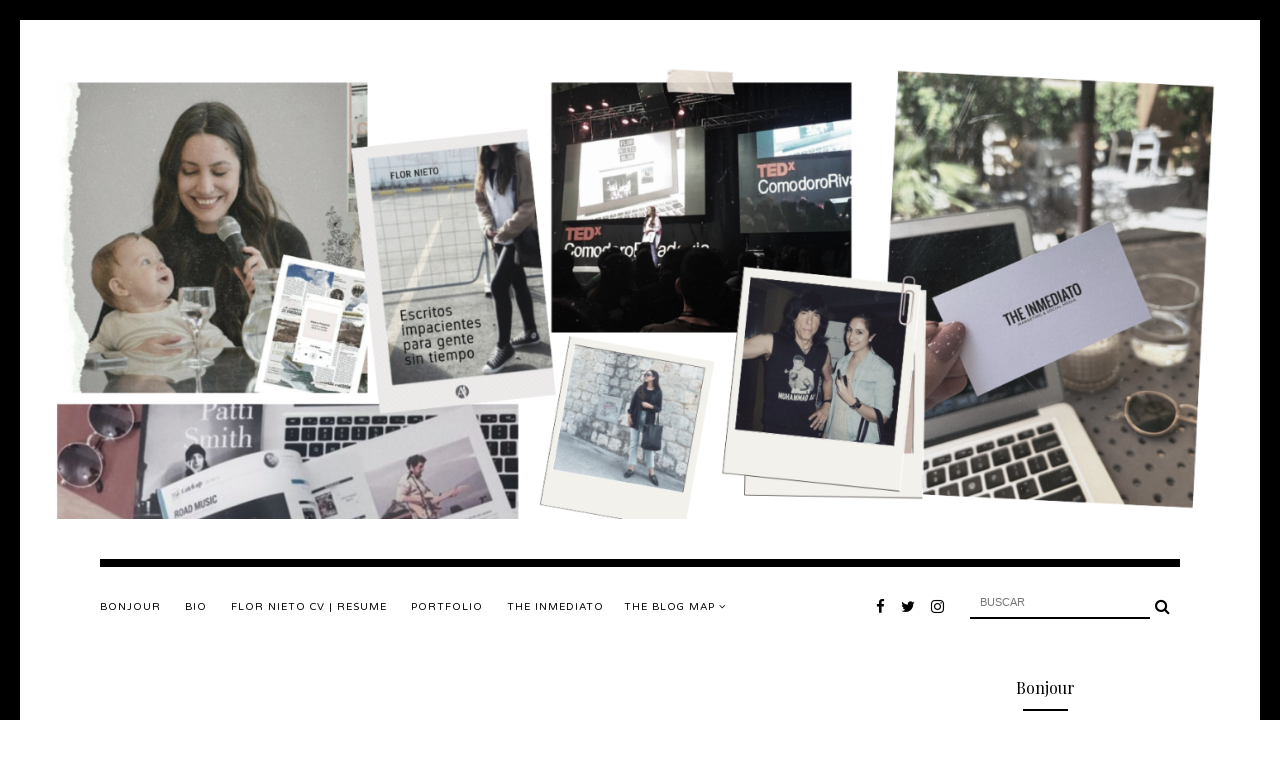

--- FILE ---
content_type: text/html; charset=UTF-8
request_url: http://www.flornietoblog.com/2013/01/bienvenidos.html?showComment=1425521008250
body_size: 20427
content:
<!DOCTYPE html>
<html class='v2' dir='ltr' xmlns='http://www.w3.org/1999/xhtml' xmlns:b='http://www.google.com/2005/gml/b' xmlns:data='http://www.google.com/2005/gml/data' xmlns:expr='http://www.google.com/2005/gml/expr'>
<head>
<link href='https://www.blogger.com/static/v1/widgets/335934321-css_bundle_v2.css' rel='stylesheet' type='text/css'/>
<meta content='width=1100' name='viewport'/>
<meta content='text/html; charset=UTF-8' http-equiv='Content-Type'/>
<meta content='blogger' name='generator'/>
<link href='http://www.flornietoblog.com/favicon.ico' rel='icon' type='image/x-icon'/>
<link href='http://www.flornietoblog.com/2013/01/bienvenidos.html' rel='canonical'/>
<link rel="alternate" type="application/atom+xml" title="Flor Nieto Blog - Atom" href="http://www.flornietoblog.com/feeds/posts/default" />
<link rel="alternate" type="application/rss+xml" title="Flor Nieto Blog - RSS" href="http://www.flornietoblog.com/feeds/posts/default?alt=rss" />
<link rel="service.post" type="application/atom+xml" title="Flor Nieto Blog - Atom" href="https://www.blogger.com/feeds/4220146518242041182/posts/default" />

<link rel="alternate" type="application/atom+xml" title="Flor Nieto Blog - Atom" href="http://www.flornietoblog.com/feeds/6556035737981514200/comments/default" />
<!--Can't find substitution for tag [blog.ieCssRetrofitLinks]-->
<link href='https://blogger.googleusercontent.com/img/b/R29vZ2xl/AVvXsEiRcMkTIXcBZOsjN5zjvQYZkITnc0vIU6iCPKzaIuE1e88FadbMOE60aHu1tWPu_EtpOZcu8l8OBnyQbaPphXNeQ0a6KdY2Grp5Y5RZUhgu5MDCyceSd0zFitE-Sj9fISfacu7EEkgdtQ/s640/1.JPG' rel='image_src'/>
<meta content='http://www.flornietoblog.com/2013/01/bienvenidos.html' property='og:url'/>
<meta content='Bienvenidos' property='og:title'/>
<meta content='El diario de una periodista rockera.' property='og:description'/>
<meta content='https://blogger.googleusercontent.com/img/b/R29vZ2xl/AVvXsEiRcMkTIXcBZOsjN5zjvQYZkITnc0vIU6iCPKzaIuE1e88FadbMOE60aHu1tWPu_EtpOZcu8l8OBnyQbaPphXNeQ0a6KdY2Grp5Y5RZUhgu5MDCyceSd0zFitE-Sj9fISfacu7EEkgdtQ/w1200-h630-p-k-no-nu/1.JPG' property='og:image'/>
<title>Flor Nieto Blog: Bienvenidos</title>
<meta content='width=device-width,initial-scale=1.0,maximum-scale=1.0' name='viewport'/>
<link href='https://maxcdn.bootstrapcdn.com/font-awesome/4.7.0/css/font-awesome.min.css' rel='stylesheet'/>
<link href='https://fonts.googleapis.com/css?family=Playfair+Display:400,400i,900|Varela+Round|' rel='stylesheet'/>
<script src='http://ajax.googleapis.com/ajax/libs/jquery/1.8.2/jquery.min.js' type='text/javascript'></script>
<style id='page-skin-1' type='text/css'><!--
/*
-----------------------------------------------
Theme Name			: LYKEE RESPONSIVE BLOGGER TEMPLATE 2018
Version				: 1.0
Theme Designer		: Angelina
ETSY				: http://skyandstars.etsy.com
Designer Website	: http://www.skyandstars.co
----------------------------------------------- */
/* ------------- RESET ------------- */
a,abbr,acronym,address,applet,article,aside,audio,b,big,blockquote,body,canvas,caption,center,cite,code,dd,del,details,dfn,div,dl,dt,em,embed,fieldset,figcaption,figure,footer,form,h1,h2,h3,h4,h5,h6,header,hgroup,html,i,iframe,img,ins,kbd,label,legend,li,mark,menu,nav,object,ol,output,p,pre,q,ruby,s,samp,section,small,span,strike,strong,sub,summary,sup,table,tbody,td,tfoot,th,thead,time,tr,tt,u,ul,var,video{margin:0;padding:0;border:0;font:inherit;vertical-align:baseline}article,aside,details,figcaption,figure,footer,header,hgroup,menu,nav,section{display:block}body{line-height:1}ol,ul{list-style:none}blockquote,q{quotes:none}blockquote:after,blockquote:before,q:after,q:before{content:'';content:none}table{border-collapse:collapse;border-spacing:0}.clear{clear:both}
/* ------------- BACKEND ------------- */
body#layout #topmenuwrap {height: auto; position: relative; width: 90%;}
body#layout #topmenuwrap .topwrap {width: auto;}
body#layout #topmenuwrap #TOP-MENU, body#layout #topmenuwrap #SOCIAL-MEDIA {width: 44%}
body#layout #TOP-MENU .widget {width: 100%}
body#layout #TOP-MENU .Label .widget-content, body#layout #TOP-MENU .LinkList .widget-content {display: block}
body#layout #TOP-MENU .Label .widget-content, body#layout #TOP-MENU .LinkList .widget-content {
position: relative;
background: #f6f6f6;
padding: 16px;
}
body#layout div.section {height: auto}
#layout #featwrap {width:100%}
#layout .blog-wrap {width: 62%}
/* ------------- LAYOUT ------------- */
body {
background-color: #ffffff;
border: 20px solid #000;
font-family: 'Georgia', -serif;
font-size: 13px;
line-height: 2em;
}
a:link {
text-decoration:none;
color: #000000;
}
a:visited {
text-decoration:none;
color: #000000;
}
a:hover {
text-decoration:none;
color: #f1bc16;
}
.container {
margin: 45px auto;
max-width: 1080px;
width: 100%;
}
.content-inner {padding:0}
.blog-wrap {
width: 750px; margin: 0 60px 0 0; padding:0; float: left; display: inline-block;
}
.sidebar-wrap {
width: 270px; float: right; display: inline-block;;
}
.section {margin:0}
/* ------------- HEADER ------------- */
header {text-align:center}
.Header h1 {
font-family: 'Playfair Display', serif;
font-size: 40px;
font-weight:900;
color:#000000;
margin-bottom:0;
}
.Header h1 a, .Header h1 a:hover {color:#000000}
.Header .description {font-family: 'Playfair Display', serif; font-size: 12px; color:#272727; font-style: italic;}
#Header1 #header-inner img {
margin: 40px auto;
max-width: 100% !important;
text-align: center;
}
/* ------------- NAV BAR ------------- */
body .navbar {display: none;}
#topmenuwrap {
width: 100%;
padding: 0;
padding: 0;
margin: 0 auto;
text-transform: uppercase;
text-align: center;
letter-spacing:1px;
z-index: 10;
position: relative;
top:0;
min-height: 40px;
font-family: Varela Round;
}
.topwrap {
width: 1080px;
margin:0 auto;
border-top: 8px solid #000000;
padding-top: 20px;
}
#topmenuwrap .widget, .topwrap .section {margin:0}
#topmenuwrap .tabs-inner {padding: 0}
#TOP-MENU {
line-height: 40px;
float: left;
font-size: 10px;
}
#TOP-MENU .widget {
display: inline-table;
position: relative;
width: auto;
margin:0 auto;
color: #000000;
}
#SOCIAL-MEDIA, .search_wrap {
float: right;
}
#SOCIAL-MEDIA h2 {display: none}
#TOP-MENU .widget h2.title, #TOP-MENU .widget h2 {display: none}
#TOP-MENU .widget li {margin:0 20px 0 0;}
.tabs-inner .widget ul {
text-align: center;
width: 100%;
margin: 0;
padding: 0;
}
.widget.PageList li {
display: inline-block;
float: none;
}
.PageList li a {padding: 0;}
.PageList li.selected a {font-weight: normal;}
.widget.PageList .widget-content li {
margin: 0;
padding: 0;
}
.widget ul {margin:0; padding:0}
#TOP-MENU .Label a, #TOP-MENU .LinkList a {
display: block;
padding: 0;
}
#TOP-MENU .ddlabel, .nav-mobile .ddlabel {
position: relative;
margin: 0 20px 0 0;
padding: 12px 0;
}
#TOP-MENU .Label .widget-content, #TOP-MENU .LinkList .widget-content {
display: none;
position: absolute;
top: 100%;
left: -20px;
background: #ffffff;
padding: 0;
z-index: 9999;
}
#TOP-MENU .Label:hover > .widget-content, #TOP-MENU .LinkList:hover > .widget-content {display: block}
#TOP-MENU .Label .widget-content ul li, #TOP-MENU .LinkList .widget-content ul li {
float: none;
width: 200px;
text-align: left;
padding:10px 0;
margin:0 20px;
}
#TOP-MENU .Label .widget-content ul ul a, #TOP-MENU .LinkList .widget-content ul ul a {
line-height: 120%;
padding: 10px 15px
}
.PageList LI A, #TOP-MENU .Label a, #TOP-MENU .LinkList a {color: #000000; position: relative}
.PageList LI A:hover, #TOP-MENU .Label a:hover, #TOP-MENU .LinkList a:hover {color: #f1bc16}
.PageList LI A:after, #TOP-MENU .Label a:after, #TOP-MENU .LinkList a:after  {
background: #ffffff;
bottom: -4px;
content: "";
height: 1px;
left: 0;
position: absolute;
transition: all 0.3s ease 0s;
width: 0;
z-index: -1;
}
.PageList li A:hover:after, #TOP-MENU .Label A:hover:after, #TOP-MENU .LinkList A:hover:after {width:100%;}
#nav-trigger {
position: absolute;
left: 30px;
top: 25px;
display: none;
z-index:1000;
width: 100%;
}
#nav-trigger span {
display: block;
cursor: pointer;
text-transform: uppercase;
padding: 0;
line-height: 40px;
font-size: 14px;
color: #484848;
width: 100%;
text-align: left;
color: #000000;
font-size: 14px;
line-height:40px;
}
#nav-mobile {
position: relative;
display: none;
}
.searchwrap {
border :none;
width: 210px;
overflow: hidden;
margin-left: 20px;
}
#search-box {
color: #606060;
border: none;
cursor: pointer;
margin-left: 0;
padding: 0 0 0 10px;
width: 170px;
font-size: 11px;
line-height: 30px;
border-bottom:2px solid #000;
float:left;
text-transform: uppercase;
}
.btnsearch {
width: 25px;
float: left;
font-size: 16px;
cursor: pointer;
padding: 0;
margin: 0;
color: #000000;
background: none;
border: none;
line-height: 40px;
}
.btnsearch:hover {color: #606060;}
/* ------------- SOSMED ------------- */
#socmedicons {
font-size: 15px;
margin: 0;
padding: 0;
text-align: center;
}
#socmedicons a {
color: #000;
display: inline-block;
line-height: 40px;
padding: 0 5px;
}
#socmedicons a:hover {color:#f1bc16;}
#socmedicons {position:relative; z-index:9999;}
/* di sidebar */
#HTML99 h2.title {display: none}
#HTML99 #socmedicons a {
border:1px solid #848484;
color:#848484;
padding:7px;
width: 20px;
margin:2px;
line-height: normal;
text-align: center;
}
#HTML99 #socmedicons a:hover {
color:#d1a9ae;
border:1px solid #d1a9ae;
}
/* end */
/* ------------- FEATURED POST WIDGET ------------- */
#featwrap {position: relative; width: 1080px; margin:45px auto;}
.feat-img-wrap {position: relative;}
.feat-img-wrap .image {
width: 675px;
height: 500px;
object-fit: cover;
}
#featwrap .post-summary {
width: 550px;
padding: 25px;
background-color: #fff;
position: absolute;
top: 35%;
left: 450px;
text-align: center;
}
#featwrap .post-summary h2 {font-style:italic; font-family: 'Playfair Display', serif; font-weight: normal}
#featwrap .post-summary h3 {
font-family: 'Playfair Display', serif;
font-size: 32px;
font-weight:bold;
margin: 8px 0;
}
#featwrap .post-summary p {
font-style: italic;
font-size: 11px;
line-height: 1.5em;
margin: 15px auto 20px;
}
#featwrap .post-summary .autoreadmore {
padding: 0.8em 0;
background-color: #000000;
font-family: Varela Round;
font-size: 11px;
letter-spacing: 1px;
color: #fff;
width: 150px;
margin: 8px auto;
display: block;
text-transform: uppercase;
}
#featwrap .post-summary .autoreadmore:hover {
color: #000;
background-color: #f1bc16;
}
/* ------------- ASIDE ------------- */
aside {text-align: center}
aside .widget-content {
font-family: Varela Round;
font-size: 11px;
line-height: 1.2em;
}
aside .widget h2 {
font-family: 'Playfair Display', serif;
font-size: 16px;
color: #000000;
text-align: center;
display: block;
margin-bottom: 10px;
padding: 5px 0;
}
aside .widget h2:after {
border-bottom: 2px solid #000000;
/*position: absolute;
bottom: 50%;*/
padding-top: 10px;
content: "";
display: block;
width: 45px;
margin:0 auto;
}
#ArchiveList .toggle {
position: absolute;
width:100%;
z-index:10;
height: 22px;
left:0;
}
#ArchiveList .zippy {display: none}
.BlogArchive #ArchiveList ul {margin-bottom: 5px;}
.BlogArchive #ArchiveList ul li {text-align: center; text-transform: uppercase; padding-left:0}
#ArchiveList li.archivedate.expanded:before {
content:"\f105";
font-family:fontawesome;
}
#ArchiveList li.archivedate.collapsed:before {
content:"\f107";
font-family:fontawesome;
}
#ArchiveList ul ul li.archivedate.collapsed:before,
#ArchiveList ul ul li.archivedate.expanded:before {content:"";}
#ArchiveList li.archivedate .post-count {display: none}
#ArchiveList li.archivedate ul li .post-count{display: inline}
#ArchiveList a.post-count-link  {display: inline}
.BlogArchive #ArchiveList ul ul li {padding:10px 0 0}
aside .Label ul li {
padding: 5px 0;
margin: 0;
text-align: center;
font-family: 'Playfair Display', serif;
font-style: italic;
font-size: 13px;
}
input.gsc-input {
background-color: #eeeeee !important;
border: medium none !important;
font-family: Varela Round;
font-size: 11px;
letter-spacing: 1px;
text-transform: uppercase;
padding: 6px !important;
}
input.gsc-search-button {
background-color: #000;
border: medium none;
color: #fff;
font-family: Varela Round;
font-size: 11px;
letter-spacing: 1px;
text-transform: uppercase;
padding: 5px;
text-transform: uppercase;
}
#ArchiveList select {
background-color: #eeeeee !important;
border: medium none !important;
font-family: Varela Round;
font-size: 11px;
letter-spacing: 1px;
padding: 6px !important;
text-align: center;
}
aside .widget.HTML .widget-content {
font-family: 'Playfair Display', serif;
font-size: 12px;
line-height: 1.8em;
}
aside .widget.HTML .widget-content a {color: #f1bc16;}
aside .widget.HTML .widget-content a:hover {color: #000;}
.FollowByEmail .follow-by-email-inner .follow-by-email-address {
border: 1px solid #dddddd;
color: #646464;
font-family: Varela Round;
font-size: 11px;
line-height: 30px;
width: 100%;
text-align: center;
padding: 3px 0;
margin: 0 0 10px;
letter-spacing: 1px;
}
.FollowByEmail .follow-by-email-inner .follow-by-email-submit {
background: #000000;
border: none;
color: #ffffff;
cursor: pointer;
height: 30px;
margin: 0;
text-align: center;
text-transform: uppercase;
letter-spacing: 1px;
transition: all 0.5s ease 0s;
font-family: Varela Round;
font-size: 11px;
width: 100%;
}
.FollowByEmail .follow-by-email-inner .follow-by-email-submit:hover {
background: #f1bc16;
border: none;
color: #000;
}
/* ------------- ABOUT ME WIDGET ------------- */
.sidebar-wrap .widget.Image img {width: 270px; height: auto;}
.widget .widget-item-control a img {width:18px!important; height: 18px;}
aside .widget.Image .caption {margin-top: 10px; display: block; font-family: 'Playfair Display', serif; font-style: italic;}
/* ------------- Popular Posts ------------- */
.PopularPosts li {position: relative}
.PopularPosts img {width: 270px; height: 270px;}
.PopularPosts .item-thumbnail {
margin:0; padding:0
position: absolute!important;
left: 0;
margin: 0!important;
padding: 0;
width: 100%;
height: 100%;
display: inline-block;
vertical-align: top;
}
.PopularPosts .item-thumbnail a {
width: 270px;
height: 270px;
overflow: hidden;
position: relative;
opacity: 1;
-webkit-transition: all 0.2s ease-in-out;
-moz-transition: all 0.2s ease-in-out;
-ms-transition: all 0.2s ease-in-out;
-o-transition: all 0.2s ease-in-out;
transition: all 0.2s ease-in-out;
}
.PopularPosts .item-thumbnail a:hover {opacity: 0.8}
.PopularPosts .item-content, .PopularPosts .item-thumbnail {position: relative}
.item-snippet {display: none}
.PopularPosts img {
width:270px; height:270px; position: relative;
padding:0; margin:0
}
.PopularPosts .item-thumbnail {position: relative; float: none}
.PopularPosts .item-title {position: absolute; top: 45%; width: 100%; opacity: 0.8}
.PopularPosts .item-title a {
background-color:rgba(0, 0, 0, 0.7);
width: 80%;
display: block;
margin: 0 auto;
padding: 10px 0;
font-family: 'Playfair Display', serif; font-size: 13px; font-style: italic;
text-align: center;
}
.PopularPosts .item-title a {color: #fff; margin-bottom: 5px;}
.PopularPosts .item-title a:hover {}
/* ------------- POSTINGAN HOME ------------- */
.post {margin-bottom: 80px; line-height: 2em;}
.post-body .posts-thumb {float:left; display: inline-block; width:350px;}
.post-body .posts-thumb img {width: 350px; height: 270px; object-fit: cover;}
.post-thumbb {display: block; margin:0 auto 15px; padding:0}
.post-header {
float: left;
width: 300px;
display: inline-block;
text-align: center;
}
.post-header .post-title {line-height: normal;}
.post-body .post-header a {border-bottom:none}
.hasilpot {
float: left;
width: 420px;
display: inline-block;
margin-left: 30px;
}
.hasilpot .readmore {display: block; margin: 10px 0 0;}
.hasilpot .readmore a{
padding: 0.4em 0;
background-color: #000000;
font-family: Varela Round;
font-size: 11px;
letter-spacing: 1px;
color: #fff;
width: 160px;
margin: 0;
text-align: center;
display: block;
text-transform: uppercase;
border-bottom:none
}
.hasilpot .readmore a:hover {
color: #000;
background-color: #f1bc16;
border-bottom:none
}
.perintilan-header {display: block; margin: 12px 0; 0; font-family: Varela Round;}
.post-header .post-comment-link {display: block; margin: 5px 0;font-family: Varela Round;	font-size: 9px;}
/* ------------- POSTINGAN ------------- */
.post-wrap {margin-bottom: 35px;}
.date-header {display:inline-block; text-transform: uppercase; line-height: normal; font-size: 11px; letter-spacing: 2px; margin:0; padding:0}
.post-title {
font-family: 'Playfair Display', serif;
font-size: 32px;
font-weight:bold;
margin: 0;
padding:0
}
.post-body img, #Header1_headerimg, .widget.Image {
max-width: 100%;
height: auto;
}
.post-location, .post-labels, .post-header {
font-size: 10px;
letter-spacing: 2px;
text-transform: uppercase;
display:inline-block;
margin-left: 15px;
/*border-left:1px solid #ddd;*/
padding-left: 15px;
}
.post-labels, .post-header {
padding-left: 0px;
margin-left: 0px;
}
.post-timestamp {display: none}
.post-body {margin-top: 25px;}
.post-body a {color:#000000; border-bottom: 2px solid #f1bc16;}
.post-body a:hover {color:#f1bc16;; border-bottom: 2px solid #000000}
.contains-image {border-bottom:none!important;}
td.tr-caption {font-style: italic;}
.post-sharing {
margin: 0 auto!important;
float: none;
width: 30%;
text-align: center;
padding: 5px 0;
}
.post-sharing a {
color: #9f9f9f
display: inline-block;
padding: 0 3px;
text-align: center;
font-size: 14px;
margin: 0 1px;
}
.blog-pager {
font-family: 'Playfair Display', serif;
font-size: 17px;
}
.Attribution, .blog-feeds, .home-link, .post-feeds {display: none}
.status-msg-border {border: none}
.status-msg-bg {opacity:1; background-color:#fff}
.status-msg-wrap {font-size: 14px; text-transform: uppercase; letter-spacing: 2px; font-weight: bold;}
.status-msg-body {position: relative}
.status-msg-hidden {display: none}
.post-body ol, .post-body ul {padding:0 2.5em; margin: 10px 0;}
.post-body ol li {list-style: auto!important}
.post-body ul li {list-style: disc}
.widget.Blog ol li {list-style: decimal!important}
.post blockquote {
background: #f6f6f6 url(http://i.imgur.com/1ezuDya.png) 10px 20px no-repeat;
border: dotted 1px #ddd;
margin: 30px;
padding: 20px 30px 30px 40px;
}
/* ------------- RELATED ------------- */
#related-posts {margin:25px 0;}
#related-posts h4 {font-family: 'Playfair Display', serif;font-size: 16px; font-weight: bold; margin-bottom: 5px;}
#related-posts {float:left;width:auto;}
#related-posts .related_img {margin:0; padding:0; object-fit: cover; width: 180px; height: 135px;}
.related_item {
float: left;
display: inline-block;
position: relative;
margin:0 7px 0 0;
}
.rl1 {
display: table;
width: 180px;
height: 135px;
overflow: hidden;
position: absolute;
top:0;
left:0;
opacity:0;
text-align: center;
}
.rl1 .rl2 {
display: table-cell;
vertical-align: middle;
width: 180px;
margin: 0 auto;
text-align: center;
}
#related-title {text-align:center; padding:0; font-size:13px; color: #fff; font-family: 'Playfair Display', serif;}
.rl1:hover {opacity:1; background-color:rgba(0, 0, 0, 0.5);}
/* ------------- COMMENTS ------------- */
#comments {margin-top: 25px;}
#comments h4 {
padding: 10px 0;
text-align: center;
font-family: 'Playfair Display', serif;
font-size: 16px;
font-weight: bold;
}
#comments > h4 {border-top:1px solid #eee;
border-bottom:1px solid #eee;}
/* ------------- FOOTER ------------- */
#back-top {
position: fixed;
bottom: 35px;
right : -30px;
z-index: 9999;
font-size: 28px;
}
#back-top a {
width: 100px;
display: block;
text-decoration: none;
/* transition */
-webkit-transition: 1s;
-moz-transition: 1s;
transition: 1s;
}
#skyfooter {
width:100%;
margin:0 auto;
padding:5px 0;
text-align: center;
font-family: Varela Round;	font-size: 9px;
letter-spacing:1px;
color:#888888;
text-transform: uppercase;
}
#skyfooter a {color:#888888;}
#skyfooter a:hover {color:#000;}
/* ------------- INSTAGRAM ------------- */
#footer-insta {margin-top: 80px; margin-bottom: 10px;}
#footer-insta h2 {margin:10px auto 10px; text-align: center;
font-family: 'Playfair Display', serif;
font-size: 16px;
color: #000000;
text-align: center;
display: block;
padding: 5px 0;
}
#footer-insta h2:after {
border-bottom: 2px solid #000000;
padding-top: 10px;
content: "";
display: block;
width: 45px;
margin: 0 auto;
}
.blog-feeds, .post-feeds {display: none}
.InstaContainer {padding: 100px 0 0}
.InstaContainer .widget {margin:0}
.InstaContainer h2.title {display: block; padding: 10px 0; text-align: center; font-size: 12px; letter-spacing: 3px; text-transform: uppercase;}
#instagram {
width: 100%;
display: block;
margin: 0 auto;
padding: 0px;
position: relative;
overflow: hidden;
}
#instagram img {
width: 100%;
height: auto;
object-fit: cover;
z-index: 4;
}
#instagram a {
padding: 0px;
margin: 0px;
display: inline-block;
position: relative;
}
#igphotos {
width: 12.5%;
padding:0px;
float: left;
line-height:0;
margin-bottom:3px;
}
.igwrap {
width: 100%;
height: 100%;
opacity: 0;
text-align: center;
position: absolute;
font-size: 11px;
color: #000;
}
#instagram .caption{
cursor: pointer;
position: absolute;
opacity: 0;
-webkit-transition:all 0.2s ease-in-out;
-moz-transition:all 0.2s ease-in-out;
-o-transition:all 0.2s ease-in-out;
-ms-transition:all 0.2s ease-in-out;
transition:all 0.2s ease-in-out;
width:100%;
height: 100%;
top:0
}
#instagram .blur{
background-color: rgba(255,255,255,0.65);
height: 100%;
width: 100%;
position: absolute;
z-index:5;
top: 0px;
}
#instagram a:hover .caption {opacity:1}
.caption .igcaption {
color: #000000;
text-align:center;
text-transform: uppercase;
font: $(post.title.font);
font-size: 13px;
cursor: pointer;
width: 100%;
height: 100%;
position: absolute;
z-index:10;
top: 35%;
}

--></style>
<style type='text/css'>
/*----------------------------------------------------
    RESPONSIVE MOBILE 1120px
----------------------------------------------------*/ 
@media screen and (max-width: 1120px) {
	.container, .topwrap, #featwrap {width: 1020px;}
	#featwrap .post-summary {left: 350px;}
	.blog-wrap {width: 720px; margin-right: 20px;}
	.hasilpot {width: 380px;}
}
/*----------------------------------------------------
RESPONSIVE MOBILE 1040px
----------------------------------------------------*/ 
@media screen and (max-width: 1040px) {
	.container, .topwrap, #featwrap {width: 960px;}
	.blog-wrap {width: 650px;}
	.hasilpot {width: 320px; margin-left: 20px;}
}

/*----------------------------------------------------
RESPONSIVE MOBILE 1024px
----------------------------------------------------*/ 
@media screen and (max-width: 1020px) {
	.container, .topwrap, #featwrap {width: 880px;}
	#featwrap .post-summary {left: 250px;}
	.blog-wrap {width: 600px;}
	.sidebar-wrap {width: 250px;}
	.sidebar-wrap .widget.Image img {max-width: 100%}
	.PopularPosts img {width: 250px; height: 250px;}
	.post-header {width: 250px;}
}
/*----------------------------------------------------
RESPONSIVE MOBILE 920px
----------------------------------------------------*/ 
@media screen and (max-width: 920px) {
	.container, .topwrap, #featwrap {width: 100%;}
	.blog-wrap, .sidebar-wrap {width: 100%; float: none; display: block;}
	.post, aside, #blog-pager, .feat-innerwrap {padding:0 30px;}
	.post-header {width: 300px;}
	.hasilpot {width: 450px; margin-left: 30px;}
	.PopularPosts .item-content {width: 250px; margin:0 auto;}
	#TOP-MENU {padding-left: 15px;}
	#featwrap .post-summary {
		padding: 10px;
	}
	.post-summary h2 {margin-top: 10px;}
	#featwrap .post-summary {width: 420px;}
	#featwrap .post-summary h3 {margin:0 auto}
	#featwrap .post-summary p {margin:5px auto}
	#featwrap .post-summary .autoreadmore {margin-bottom: 15px;}
	#featwrap .post-summary {left: 350px;}
}

/*----------------------------------------------------
RESPONSIVE MOBILE 900px - menu mobile
----------------------------------------------------*/ 
@media screen and (max-width: 900px) {
#featwrap .post-summary {left: 300px;}
#topmenuwrap {
	position: relative;
    width: 100%;
    z-index: 99999;
    color: #1d1d1d;
}
#topmenuwrap .widget h2 {display:none}
#nav-trigger {
	display: block;
}
#TOP-MENU {
	display: none;
}
#nav-mobile {
display: block;
padding:0 20px;
}

#nav-mobile .PageList LI A, #nav-mobile .Label a, #nav-mobile .LinkList a {
	display: block;
	width:100%;
	text-align: left;
	padding-left: 10px;
}

#nav-mobile {}
#nav-mobile .widget {
	display: none;
	list-style-type: none;
	position: relative;
	left: 0;
	right: 0;
	margin:0 auto;
	text-align: left;
	z-index: 999989;
	padding: 0px;
	text-transform:uppercase;
}
#nav-mobile .Label:hover > .widget-content, #nav-mobile .LinkList:hover > .widget-content {
	display: block
}
#nav-mobile .Label .widget-content, #nav-mobile .LinkList .widget-content {
		display: none;
		position: relative;
		z-index: 100
}
#nav-mobile .widget.LinkList .ddlabel a:hover .widget-content {
	display: block;
}
#nav-mobile, #nav-mobile a {
	font: $(tabs.font);
	line-height: 40px;
}
#nav-mobile a:hover {
}
.widget.PageList li {
	display: block;
}
#nav-mobile .ddlabel, #nav-mobile .widget.PageList .widget-content li, #nav-mobile .widget.LinkList .widget-content li, #nav-mobile .widget.Label .widget-content li {
	line-height: 40px;
}
#nav-mobile .PageList LI A, #nav-mobile .Label a, #nav-mobile .LinkList a {text-align: center; padding-left:0}
#nav-trigger {
	position: relative;
	left:auto;
	top: auto;
	text-align: center;
}
#nav-trigger span {text-align: center;}
#SOCIAL-MEDIA, .search_wrap {float: none;}
.searchwrap {margin:0 auto}
#featwrap .post-summary h3 {font-size: 24px;}
.post-header, .hasilpot {float: none; display: block; width: 100%; margin:0 auto; text-align: center;}
.hasilpot {margin-top: 10px;}
}
/*----------------------------------------------------
RESPONSIVE MOBILE 800px
----------------------------------------------------*/ 
@media screen and (max-width: 850px) {
	.feat-img-wrap {text-align: center}
	.feat-img-wrap .image {width: 100%}
	#featwrap .post-summary {
		margin: -70px auto 70px;
		position: relative;
		left: auto;
		width: 70%
	}
	.hasilpot .readmore a {margin:5px auto;}
} 
/*----------------------------------------------------
RESPONSIVE MOBILE 500px
----------------------------------------------------*/ 
@media screen and (max-width: 500px) {

}
</style>
<script type='text/javascript'>
//<![CDATA[
var relatedTitles=new Array();var relatedTitlesNum=0;var relatedUrls=new Array();var thumburl=new Array();function related_results_labels_thumbs(json){for(var i=0;i<json.feed.entry.length;i++){var entry=json.feed.entry[i];relatedTitles[relatedTitlesNum]=entry.title.$t;try{thumburl[relatedTitlesNum]=entry.gform_foot.url}catch(error){s=entry.content.$t;a=s.indexOf("<img");b=s.indexOf("src=\"",a);c=s.indexOf("\"",b+5);d=s.substr(b+5,c-b-5);if((a!=-1)&&(b!=-1)&&(c!=-1)&&(d!="")){thumburl[relatedTitlesNum]=d}else thumburl[relatedTitlesNum]='https://blogger.googleusercontent.com/img/b/R29vZ2xl/AVvXsEgcWjq_BgCW9GxNpwctI8LSH6Dgp-bmkLPkkPqocItAewXBRnUcPR3rrRhKFxzcOXExC0w9V02hAN9N-O3p_uwqFaXadxW2hv31xpds9wxregu8j4avodXEHDieW-jiKydYUJsJh7sKQxFg/s1600/nothumb.jpg'}if(relatedTitles[relatedTitlesNum].length>35)relatedTitles[relatedTitlesNum]=relatedTitles[relatedTitlesNum].substring(0,35)+"...";for(var k=0;k<entry.link.length;k++){if(entry.link[k].rel=='alternate'){relatedUrls[relatedTitlesNum]=entry.link[k].href;relatedTitlesNum++}}}}function removeRelatedDuplicates_thumbs(){var tmp=new Array(0);var tmp2=new Array(0);var tmp3=new Array(0);for(var i=0;i<relatedUrls.length;i++){if(!contains_thumbs(tmp,relatedUrls[i])){tmp.length+=1;tmp[tmp.length-1]=relatedUrls[i];tmp2.length+=1;tmp3.length+=1;tmp2[tmp2.length-1]=relatedTitles[i];tmp3[tmp3.length-1]=thumburl[i]}}relatedTitles=tmp2;relatedUrls=tmp;thumburl=tmp3}function contains_thumbs(a,e){for(var j=0;j<a.length;j++)if(a[j]==e)return true;return false}function printRelatedLabels_thumbs(){for(var i=0;i<relatedUrls.length;i++){if((relatedUrls[i]==currentposturl)||(!(relatedTitles[i]))){relatedUrls.splice(i,1);relatedTitles.splice(i,1);thumburl.splice(i,1);i--}}var r=Math.floor((relatedTitles.length-1)*Math.random());var i=0;if(relatedTitles.length>0)document.write('<h4>'+relatedpoststitle+'</h4>');document.write('<div style="clear: both;"/>');while(i<relatedTitles.length&&i<20&&i<maxresults){document.write('<div class="related_item"><a ');if(i!=0)document.write('');else document.write('');document.write(' href="'+relatedUrls[r]+'"><img class="related_img" src="'+thumburl[r]+'"/><div class="rl1"><div class="rl2"><div class="rl2"><div id="related-title">'+relatedTitles[r]+'</div></div></div></div></a></div>');if(r<relatedTitles.length-1){r++}else{r=0}i++}document.write('</div>');relatedUrls.splice(0,relatedUrls.length);thumburl.splice(0,thumburl.length);relatedTitles.splice(0,relatedTitles.length)}
//]]>
</script>
<script type='text/javascript'>
posts_no_thumb_sum = 300;
posts_thumb_sum = 300;
img_thumb_height ='';
img_thumb_width ='';
</script>
<script type='text/javascript'>
//<![CDATA[
function removeHtmlTag(strx,chop){if(strx.indexOf("<")!=-1)
{var s=strx.split("<");for(var i=0;i<s.length;i++){if(s[i].indexOf(">")!=-1){s[i]=s[i].substring(s[i].indexOf(">")+1,s[i].length);}}
strx=s.join("");}
chop=(chop<strx.length-1)?chop:strx.length-2;while(strx.charAt(chop-1)!=' '&&strx.indexOf(' ',chop)!=-1)chop++;strx=strx.substring(0,chop-1);return strx+'...';}
function createSummaryAndThumb(pID,pURL,pTITLE){var div=document.getElementById(pID);var summ=posts_no_thumb_sum;var summary='<div class="post-summ">'+removeHtmlTag(div.innerHTML,summ)+'</div>';div.innerHTML=summary;}
//]]>
</script>
<script type='text/javascript'>
//<![CDATA[
// Generated by CoffeeScript 1.3.3
(function(){var e,t;e=function(){function e(e,t){var n,r;this.options={target:"instafeed",get:"popular",resolution:"thumbnail",sortBy:"none",links:!0,mock:!1,useHttp:!1};if(typeof e=="object")for(n in e)r=e[n],this.options[n]=r;this.context=t!=null?t:this,this.unique=this._genKey()}return e.prototype.hasNext=function(){return typeof this.context.nextUrl=="string"&&this.context.nextUrl.length>0},e.prototype.next=function(){return this.hasNext()?this.run(this.context.nextUrl):!1},e.prototype.run=function(t){var n,r,i;if(typeof this.options.clientId!="string"&&typeof this.options.accessToken!="string")throw new Error("Missing clientId or accessToken.");if(typeof this.options.accessToken!="string"&&typeof this.options.clientId!="string")throw new Error("Missing clientId or accessToken.");return this.options.before!=null&&typeof this.options.before=="function"&&this.options.before.call(this),typeof document!="undefined"&&document!==null&&(i=document.createElement("script"),i.id="instafeed-fetcher",i.src=t||this._buildUrl(),n=document.getElementsByTagName("head"),n[0].appendChild(i),r="instafeedCache"+this.unique,window[r]=new e(this.options,this),window[r].unique=this.unique),!0},e.prototype.parse=function(e){var t,n,r,i,s,o,u,a,f,l,c,h,p,d,v,m,g,y,b,w,E,S;if(typeof e!="object"){if(this.options.error!=null&&typeof this.options.error=="function")return this.options.error.call(this,"Invalid JSON data"),!1;throw new Error("Invalid JSON response")}if(e.meta.code!==200){if(this.options.error!=null&&typeof this.options.error=="function")return this.options.error.call(this,e.meta.error_message),!1;throw new Error("Error from Instagram: "+e.meta.error_message)}if(e.data.length===0){if(this.options.error!=null&&typeof this.options.error=="function")return this.options.error.call(this,"No images were returned from Instagram"),!1;throw new Error("No images were returned from Instagram")}this.options.success!=null&&typeof this.options.success=="function"&&this.options.success.call(this,e),this.context.nextUrl="",e.pagination!=null&&(this.context.nextUrl=e.pagination.next_url);if(this.options.sortBy!=="none"){this.options.sortBy==="random"?d=["","random"]:d=this.options.sortBy.split("-"),p=d[0]==="least"?!0:!1;switch(d[1]){case"random":e.data.sort(function(){return.5-Math.random()});break;case"recent":e.data=this._sortBy(e.data,"created_time",p);break;case"liked":e.data=this._sortBy(e.data,"likes.count",p);break;case"commented":e.data=this._sortBy(e.data,"comments.count",p);break;default:throw new Error("Invalid option for sortBy: '"+this.options.sortBy+"'.")}}if(typeof document!="undefined"&&document!==null&&this.options.mock===!1){a=e.data,this.options.limit!=null&&a.length>this.options.limit&&(a=a.slice(0,this.options.limit+1||9e9)),n=document.createDocumentFragment(),this.options.filter!=null&&typeof this.options.filter=="function"&&(a=this._filter(a,this.options.filter));if(this.options.template!=null&&typeof this.options.template=="string"){i="",o="",l="",v=document.createElement("div");for(m=0,b=a.length;m<b;m++)s=a[m],u=s.images[this.options.resolution].url,this.options.useHttp||(u=u.replace("http://","//")),o=this._makeTemplate(this.options.template,{model:s,id:s.id,link:s.link,image:u,caption:this._getObjectProperty(s,"caption.text"),likes:s.likes.count,comments:s.comments.count,location:this._getObjectProperty(s,"location.name")}),i+=o;v.innerHTML=i,S=[].slice.call(v.childNodes);for(g=0,w=S.length;g<w;g++)h=S[g],n.appendChild(h)}else for(y=0,E=a.length;y<E;y++)s=a[y],f=document.createElement("img"),u=s.images[this.options.resolution].url,this.options.useHttp||(u=u.replace("http://","//")),f.src=u,this.options.links===!0?(t=document.createElement("a"),t.href=s.link,t.appendChild(f),n.appendChild(t)):n.appendChild(f);document.getElementById(this.options.target).appendChild(n),r=document.getElementsByTagName("head")[0],r.removeChild(document.getElementById("instafeed-fetcher")),c="instafeedCache"+this.unique,window[c]=void 0;try{delete window[c]}catch(x){}}return this.options.after!=null&&typeof this.options.after=="function"&&this.options.after.call(this),!0},e.prototype._buildUrl=function(){var e,t,n;e="https://api.instagram.com/v1";switch(this.options.get){case"popular":t="media/popular";break;case"tagged":if(typeof this.options.tagName!="string")throw new Error("No tag name specified. Use the 'tagName' option.");t="tags/"+this.options.tagName+"/media/recent";break;case"location":if(typeof this.options.locationId!="number")throw new Error("No location specified. Use the 'locationId' option.");t="locations/"+this.options.locationId+"/media/recent";break;case"user":if(typeof this.options.userId!="number")throw new Error("No user specified. Use the 'userId' option.");if(typeof this.options.accessToken!="string")throw new Error("No access token. Use the 'accessToken' option.");t="users/"+this.options.userId+"/media/recent";break;default:throw new Error("Invalid option for get: '"+this.options.get+"'.")}return n=""+e+"/"+t,this.options.accessToken!=null?n+="?access_token="+this.options.accessToken:n+="?client_id="+this.options.clientId,this.options.limit!=null&&(n+="&count="+this.options.limit),n+="&callback=instafeedCache"+this.unique+".parse",n},e.prototype._genKey=function(){var e;return e=function(){return((1+Math.random())*65536|0).toString(16).substring(1)},""+e()+e()+e()+e()},e.prototype._makeTemplate=function(e,t){var n,r,i,s,o;r=/(?:\{{2})([\w\[\]\.]+)(?:\}{2})/,n=e;while(r.test(n))i=n.match(r)[1],s=(o=this._getObjectProperty(t,i))!=null?o:"",n=n.replace(r,""+s);return n},e.prototype._getObjectProperty=function(e,t){var n,r;t=t.replace(/\[(\w+)\]/g,".$1"),r=t.split(".");while(r.length){n=r.shift();if(!(e!=null&&n in e))return null;e=e[n]}return e},e.prototype._sortBy=function(e,t,n){var r;return r=function(e,r){var i,s;return i=this._getObjectProperty(e,t),s=this._getObjectProperty(r,t),n?i>s?1:-1:i<s?1:-1},e.sort(r.bind(this)),e},e.prototype._filter=function(e,t){var n,r,i,s,o;n=[],i=function(e){if(t(e))return n.push(e)};for(s=0,o=e.length;s<o;s++)r=e[s],i(r);return n},e}(),t=typeof exports!="undefined"&&exports!==null?exports:window,t.Instafeed=e}).call(this);
//]]></script>
<link href='https://www.blogger.com/dyn-css/authorization.css?targetBlogID=4220146518242041182&amp;zx=c72e9002-03cd-48a0-ac65-4a33064682c6' media='none' onload='if(media!=&#39;all&#39;)media=&#39;all&#39;' rel='stylesheet'/><noscript><link href='https://www.blogger.com/dyn-css/authorization.css?targetBlogID=4220146518242041182&amp;zx=c72e9002-03cd-48a0-ac65-4a33064682c6' rel='stylesheet'/></noscript>
<meta name='google-adsense-platform-account' content='ca-host-pub-1556223355139109'/>
<meta name='google-adsense-platform-domain' content='blogspot.com'/>

<script async src="https://pagead2.googlesyndication.com/pagead/js/adsbygoogle.js?client=ca-pub-2170665971455441&host=ca-host-pub-1556223355139109" crossorigin="anonymous"></script>

<!-- data-ad-client=ca-pub-2170665971455441 -->

</head>
<body class='loading'>
<div class='navbar no-items section' id='navbar' name='Barra de navegación'>
</div>
<div class='content'>
<div class='content-outer'>
<div class='content-inner'>
<header>
<div class='header-outer'>
<div class='region-inner header-inner'>
<div class='header section' id='header' name='Cabecera'><div class='widget Header' data-version='1' id='Header1'>
<div id='header-inner'>
<a href='http://www.flornietoblog.com/' style='display: block'>
<img alt='Flor Nieto Blog' height='555px; ' id='Header1_headerimg' src='https://blogger.googleusercontent.com/img/a/AVvXsEj3znmtR22A9mMJ3ZTj3q6-sehIdogt_tCTsfyPdWZOUwPg1c1DMbCEvT0tczF4VQsH652-wqQmF4_Si3QeRnbFSPA96mz-uR8KFN7LnnbyQaRiXhS_ZAORqrFave4Mw8PWDeWWj-sU_nN7PIq0kbY37IOqSgSvvYSYk41oBLem5kV65HmObAtMsV5n=s1500' style='display: block' width='1500px; '/>
</a>
</div>
</div></div>
</div>
</div>
</header>
<!-- TOP MENU -->
<div id='topmenuwrap'>
<div class='topwrap'>
<div class='topmenu section' id='TOP-MENU'><div class='widget PageList' data-version='1' id='PageList99'>
<h2>
Pages
</h2>
<div class='widget-content'>
<ul>
<li><a href='http://www.flornietoblog.com/'>
Bonjour
</a></li>
<li><a href='http://www.flornietoblog.com/p/sobre-flor.html'>
BIO
</a></li>
<li><a href='http://www.flornietoblog.com/p/blog-page_9.html'>
FLOR NIETO CV | RESUME
</a></li>
<li><a href='http://www.flornietoblog.com/p/escribime.html'>
PORTFOLIO
</a></li>
<li><a href='http://www.theinmediato.com'>
THE INMEDIATO
</a></li>
</ul>
<div class='clear'></div>
</div>
</div><div class='widget LinkList' data-version='1' id='LinkList99'>
<h2>
The Blog Map
</h2>
<div class='ddlabel'><a href='#'>
The Blog Map
<i aria-hidden='true' class='fa fa-angle-down'></i>
</a></div>
<div class='widget-content'>
<ul>
<li><a href='http://www.flornietoblog.com/search/label/english'>
English
</a></li>
<li><a href='https://www.flornietoblog.com/search/label/espa%C3%B1ol'>
Español
</a></li>
<li><a href='http://www.flornietoblog.com/search/label/MI%20ESCRITORIO'>
Marketing
</a></li>
<li><a href='http://www.flornietoblog.com/search/label/RECOMENDADOS'>
Loved it 
</a></li>
<li><a href='http://www.flornietoblog.com/search/label/SELFIES%20%26%20SINCERICIDIOS'>
It's Personal
</a></li>
</ul>
<div class='clear'></div>
</div>
</div></div>
<div id='nav-trigger'>
<span><i class='fa fa-list'></i></span>
</div>
<div id='nav-mobile'></div>
<div class='search_wrap'><div class='searchwrap'><form action='/search' id='searchthis' method='get'>
<input id='search-box' name='q' placeholder='Buscar' size='30' type='text'/>
<button class='btnsearch' type='submit' value=''><i class='fa fa-search'></i></button></form></div></div>
<div class='socmedwrap section' id='SOCIAL-MEDIA'><div class='widget HTML' data-version='1' id='HTML3'>
<h2 class='title'>
SOCIAL MEDIA
</h2>
<div class='widget-content'>
<div id="socmedicons"><a href="http://www.facebook.com/flornietoblog"><i class="fa fa-facebook"></i></a> <a href="http://www.twitter.com/flonieto"><i class="fa fa-twitter"></i></a> <a href="http://instagram.com/flornietoblog"><i class="fa fa-instagram"></i></a></div>
</div>
<div class='clear'></div>
</div></div>
<div style='clear:both'>
</div>
<div style='clear:both'>
</div>
</div>
</div>
<!-- TOP MENU End -->
<!-- featured -->
<!-- end featured -->
<div class='container'>
<!-- blog -->
<div class='blog-wrap'>
<div class='main section' id='main' name='Principal'><div class='widget Blog' data-version='1' id='Blog1'>
<div class='blog-posts hfeed'>
<script type='text/javascript'> var postDate=""; </script>

          <div class="post-wrap date-outer">

          <div class="date-posts">
<div class='post-outer'>
<div class='post hentry uncustomized-post-template' itemprop='blogPost' itemscope='itemscope' itemtype='http://schema.org/BlogPosting'>
<meta content='https://blogger.googleusercontent.com/img/b/R29vZ2xl/AVvXsEiRcMkTIXcBZOsjN5zjvQYZkITnc0vIU6iCPKzaIuE1e88FadbMOE60aHu1tWPu_EtpOZcu8l8OBnyQbaPphXNeQ0a6KdY2Grp5Y5RZUhgu5MDCyceSd0zFitE-Sj9fISfacu7EEkgdtQ/s640/1.JPG' itemprop='image_url'/>
<meta content='4220146518242041182' itemprop='blogId'/>
<meta content='6556035737981514200' itemprop='postId'/>
<div class='perintilan-header'>
<span class='post-labels'>
</span>
<h2 class='date-header'><span><script type='text/javascript'>  document.write(postDate); </script></span></h2>
<span class='post-location'>
</span>
</div>
<a name='6556035737981514200'></a>
<h3 class='post-title entry-title' itemprop='name'>
Bienvenidos
</h3>
<div class='post-header'><div class='post-header-line-1'></div></div>
<div class='post-body entry-content' id='post-body-6556035737981514200' itemprop='description articleBody'>
<div>
<br /></div>
<div class="separator" style="clear: both; text-align: center;">
</div>
<div>
<div class="separator" style="clear: both; text-align: center;">
<a href="https://blogger.googleusercontent.com/img/b/R29vZ2xl/AVvXsEiRcMkTIXcBZOsjN5zjvQYZkITnc0vIU6iCPKzaIuE1e88FadbMOE60aHu1tWPu_EtpOZcu8l8OBnyQbaPphXNeQ0a6KdY2Grp5Y5RZUhgu5MDCyceSd0zFitE-Sj9fISfacu7EEkgdtQ/s1600/1.JPG" imageanchor="1" style="margin-left: 1em; margin-right: 1em;"><img border="0" height="510" src="https://blogger.googleusercontent.com/img/b/R29vZ2xl/AVvXsEiRcMkTIXcBZOsjN5zjvQYZkITnc0vIU6iCPKzaIuE1e88FadbMOE60aHu1tWPu_EtpOZcu8l8OBnyQbaPphXNeQ0a6KdY2Grp5Y5RZUhgu5MDCyceSd0zFitE-Sj9fISfacu7EEkgdtQ/s640/1.JPG" width="640" /></a></div>
<br /></div>
<div>
<br /></div>
No se necesita una capacidad deductiva superior como para adivinar que me llamo Flor y este es mi blog (sino puedo hacer un dibujito con flechas: Flor. Blog. Flor. Blog). Aunque esta primera entrada es una presentación para decir, justamente eso, y aunque puedo describirme y contar un poco de mí, prefiero que las entradas que siguen hablen por sí solas (o yo hable a través de ellas diciendo que hablan solas) Como sea...<br />
<div>
<br /></div>
<div>
Me llamo Flor, este es mi blog. Flor. Blog &#161;Bienvenidos!<br />
<div>
<br /></div>
<div>
<br />
<div>
<br />
<div>
<br />
<div>
<br /></div>
</div>
</div>
</div>
</div>
<div style='clear: both;'></div>
</div>
<div class='post-footer'>
<div id='related-posts'>
<script src='/feeds/posts/default/-/+++?alt=json-in-script&callback=related_results_labels_thumbs&max-results=5' type='text/javascript'></script>
<script src='/feeds/posts/default/-/Flor Nieto?alt=json-in-script&callback=related_results_labels_thumbs&max-results=5' type='text/javascript'></script>
<script src='/feeds/posts/default/-/SELFIES &amp; SINCERICIDIOS?alt=json-in-script&callback=related_results_labels_thumbs&max-results=5' type='text/javascript'></script>
<script type='text/javascript'>
var currentposturl="http://www.flornietoblog.com/2013/01/bienvenidos.html";
var maxresults=4;
var relatedpoststitle="Recomendados";
removeRelatedDuplicates_thumbs();
printRelatedLabels_thumbs();
</script>
</div><div class='clear'></div>
<div class='post-sharing'>
<span CLASS='sharedis'><a class='facebook' href='http://www.facebook.com/sharer.php?u=http://www.flornietoblog.com/2013/01/bienvenidos.html&t=Bienvenidos' onclick='javascript:window.open(this.href, &#39;&#39;, &#39;menubar=no,toolbar=no,resizable=yes,scrollbars=yes,height=600,width=600&#39;);return false;' rel='nofollow' target='_blank' title='Share This On Facebook'><i class='fa fa-facebook'></i></a></span>
<span CLASS='sharedis'><a class='twitter' href='https://twitter.com/share?url=http://www.flornietoblog.com/2013/01/bienvenidos.html&title=Bienvenidos' onclick='javascript:window.open(this.href, &#39;&#39;, &#39;menubar=no,toolbar=no,resizable=yes,scrollbars=yes,height=600,width=600&#39;);return false;' rel='nofollow' target='_blank' title='Tweet This'><i class='fa fa-twitter'></i>
</a></span>
<span CLASS='sharedis'><a class='pint-er-est' href='javascript:void((function()%7Bvar%20e=document.createElement(&#39;script&#39;);e.setAttribute(&#39;type&#39;,&#39;text/javascript&#39;);e.setAttribute(&#39;charset&#39;,&#39;UTF-8&#39;);e.setAttribute(&#39;src&#39;,&#39;http://assets.pinterest.com/js/pinmarklet.js?r=&#39;+Math.random()*99999999);document.body.appendChild(e)%7D)());'><i class='fa fa-pinterest-p'></i></a></span>
<span CLASS='sharedis'><a class='google' href='https://plus.google.com/share?url=http://www.flornietoblog.com/2013/01/bienvenidos.html&t=Bienvenidos' onclick='javascript:window.open(this.href, &#39;&#39;, &#39;menubar=no,toolbar=no,resizable=yes,scrollbars=yes,height=600,width=600&#39;);return false;' rel='nofollow' target='_blank' title='Share This On Google'><i class='fa fa-google-plus'></i>
</a></span>
</div>
<script type='text/javascript'>var addthis_config = {"data_track_addressbar":false};</script>
<script src='//s7.addthis.com/js/300/addthis_widget.js#pubid=ra-511bbe8405a64ebd' type='text/javascript'></script>
<div class='post-footer-line post-footer-line-1'>
<span class='post-author vcard'>
</span>
<span class='post-timestamp'>
</span>
<span class='reaction-buttons'>
</span>
<span class='post-icons'>
<span class='item-control blog-admin pid-1648565491'>
<a href='https://www.blogger.com/post-edit.g?blogID=4220146518242041182&postID=6556035737981514200&from=pencil' title='Editar entrada'>
<img alt='' class='icon-action' height='18' src='https://resources.blogblog.com/img/icon18_edit_allbkg.gif' width='18'/>
</a>
</span>
</span>
<div class='post-share-buttons goog-inline-block'>
</div>
</div>
<div class='post-footer-line post-footer-line-2'>
</div>
<div class='post-footer-line post-footer-line-3'>
</div>
</div>
</div>
<div class='comments' id='comments'>
<a name='comments'></a>
<h4>1 comentario</h4>
<div id='Blog1_comments-block-wrapper'>
<dl class='avatar-comment-indent' id='comments-block'>
<dt class='comment-author ' id='c3377595094701302120'>
<a name='c3377595094701302120'></a>
<div class="avatar-image-container avatar-stock"><span dir="ltr"><img src="//resources.blogblog.com/img/blank.gif" width="35" height="35" alt="" title="An&oacute;nimo">

</span></div>
Anónimo
dijo...
</dt>
<dd class='comment-body' id='Blog1_cmt-3377595094701302120'>
<p>
UUU hace un monton que no te comento muy bueno leer tu blog!! (muero por voosss!!!! y esa boca)
</p>
</dd>
<dd class='comment-footer'>
<span class='comment-timestamp'>
<a href='http://www.flornietoblog.com/2013/01/bienvenidos.html?showComment=1425521008250#c3377595094701302120' title='comment permalink'>
4 de marzo de 2015 a las 18:03
</a>
<span class='item-control blog-admin pid-411651104'>
<a class='comment-delete' href='https://www.blogger.com/comment/delete/4220146518242041182/3377595094701302120' title='Eliminar comentario'>
<img src='https://resources.blogblog.com/img/icon_delete13.gif'/>
</a>
</span>
</span>
</dd>
</dl>
</div>
<p class='comment-footer'>
<a href='https://www.blogger.com/comment/fullpage/post/4220146518242041182/6556035737981514200' onclick='javascript:window.open(this.href, "bloggerPopup", "toolbar=0,location=0,statusbar=1,menubar=0,scrollbars=yes,width=640,height=500"); return false;'>Publicar un comentario</a>
</p>
<div id='backlinks-container'>
<div id='Blog1_backlinks-container'>
</div>
</div>
</div>
</div>

</div></div>
</div>
<div class='blog-pager' id='blog-pager'>
<span id='blog-pager-newer-link'>
<a class='blog-pager-newer-link' href='http://www.flornietoblog.com/2013/02/j-u-g-r.html' id='Blog1_blog-pager-newer-link' title='Entrada más reciente'><i aria-hidden='true' class='fa fa-angle-left'></i>
Entrada más reciente</a>
</span>
<a class='home-link' href='http://www.flornietoblog.com/'>Inicio</a>
</div>
<div class='clear'></div>
<div class='post-feeds'>
<div class='feed-links'>
Suscribirse a:
<a class='feed-link' href='http://www.flornietoblog.com/feeds/6556035737981514200/comments/default' target='_blank' type='application/atom+xml'>Enviar comentarios (Atom)</a>
</div>
</div>
</div></div>
</div>
<!--end blog -->
<!-- r-sidebar -->
<div class='sidebar-wrap'>
<aside>
<div class='sidebar section' id='sidebar-right-1'><div class='widget Image' data-version='1' id='Image1'>
<h2>Bonjour</h2>
<div class='widget-content'>
<img alt='Bonjour' height='200' id='Image1_img' src='https://blogger.googleusercontent.com/img/a/AVvXsEgIGaRgp3Ynrv_Gzo9_u8kLUsrKjg304Er1uFTfXIzBffSVYANnuqBcihnY3xs-jrthYxbD5N44aWdfuliViuMYuB_cY87kdSUgNBjhSAZ4Yj53FvjdxzT76gjnXv67w4VlBRsQU0xJVgguKp8TQfoaAHdepXTMxLFIPdsF-ujXqF_iJ4PiACcDvO-K=s200' width='200'/>
<br/>
</div>
<div class='clear'></div>
</div><div class='widget HTML' data-version='1' id='HTML4'>
<h2 class='title'>About me</h2>
<div class='widget-content'>
I&#8217;m Flor &#8212; an Argentinian-Croatian communication graduate, working mom, and founder of The Inmediato, a boutique marketing agency. I&#8217;ve been working in social media since 2010, written two books, spoken on a TEDx stage, and worked as a music and cultural journalist.

At one point, I modeled simply to buy bass gear &#8212; I love playing the bass. That path later led me to Miss Argentina. 

Now based in Split, Croatia, this blog is my space to write, observe, and share everyday moments, events, places, and brands I love. Welcome :)
</div>
<div class='clear'></div>
</div><div class='widget HTML' data-version='1' id='HTML2'>
<div class='widget-content'>
<div id="socmedicons"><a href="http://www.facebook.com/flornietoblog"><i class="fa fa-facebook"></i></a> <a href="http://www.twitter.com/flonieto"><i class="fa fa-twitter"></i></a> <a href="http://instagram.com/flornietoblog"><i class="fa fa-instagram"></i></a></div>
</div>
<div class='clear'></div>
</div><div class='widget Image' data-version='1' id='Image2'>
<div class='widget-content'>
<a href='http://www.theinmediato.com'>
<img alt='' height='500' id='Image2_img' src='https://blogger.googleusercontent.com/img/a/AVvXsEjsWG9vB9mnEXeOz2fVDXqjjbMt7CfE718YWXMxgZJNBWyzT6tWy34rsOj819TOtqCg6eEhEeuVJ0URyJE93vK_HzG3KluEi915ymL-Wh_nCy_JnDOoO3uUwHGW_oiLrOLyqiEtmFU_LkfAMMaAwm7Quq8Zb9gA4AU-dqp77abChfrsyvUSa5Kvg5mn=s500' width='500'/>
</a>
<br/>
</div>
<div class='clear'></div>
</div><div class='widget Image' data-version='1' id='Image3'>
<div class='widget-content'>
<a href='https://bit.ly/VidaMillennial'>
<img alt='' height='1000' id='Image3_img' src='https://blogger.googleusercontent.com/img/b/R29vZ2xl/AVvXsEiKVLwC76morfMhMk4_7tepTEnXC7z8V_QgvOjyuQNNdtohV8eImRy4C_uu1YJZQnQaYfp0wxKBjX9BWzhE86vFWq19U36r796iWkqz8bhfnMyfHSVdhh9kW0d84n2HyTgV9mjxZKmAFw/s1600/vidamillennial_adnsur_podcast_flornieto_flornietoblog.jpg' width='1000'/>
</a>
<br/>
</div>
<div class='clear'></div>
</div><div class='widget PopularPosts' data-version='1' id='PopularPosts1'>
<h2>Lo más leído</h2>
<div class='widget-content popular-posts'>
<ul>
<li>
<div class='item-content'>
<div class='item-thumbnail'>
<a href='http://www.flornietoblog.com/2013/02/blog-post.html' target='_blank'>
<img alt='' border='0' src='https://blogger.googleusercontent.com/img/b/R29vZ2xl/AVvXsEiFaYC1U5xbmSqN14nxbE8WpPxXGeb85rhcN7SRb0mkxitAODI0CiB5rvxc-PjlPriMGRbgT1_TdzXi7idfmmtdbFBU3bsVmzam5RkiwWv0DUfPvF5brdyqeho80j3Th9ANRfqh5GJqfg/w300-h300-p-k-no-nu/11147_542526115767456_813413373_n.jpg'/>
</a>
</div>
<div class='item-title'><a href='http://www.flornietoblog.com/2013/02/blog-post.html'>MILK CLUB</a></div>
<div class='item-snippet'> En enero viajé a Trelew para ir a&#160; Milk Club , la fiesta divina de Mike Armada. Me invitaron en diciembre, me pareció increíble y no me lo ...</div>
</div>
<div style='clear: both;'></div>
</li>
<li>
<div class='item-content'>
<div class='item-thumbnail'>
<a href='http://www.flornietoblog.com/2018/01/la-entrevista-naomi-preizler.html' target='_blank'>
<img alt='' border='0' src='https://blogger.googleusercontent.com/img/b/R29vZ2xl/AVvXsEiaTjyh8LYuSmN9_ODrOAjEJD8TVltJ4Mb-3VxBls-r1x0NaULk5nG9lPRUu9ONZzvQXxXx4rgr32Q835rL0Wq1bdOIJ0Gt-8d7HivcU32GnxG2O8C4xRDZ4mSRgX0BHQta13hrHxSvOA/w300-h300-p-k-no-nu/naomipreizler_nochepolar_flornieto_flornietoblog_.png'/>
</a>
</div>
<div class='item-title'><a href='http://www.flornietoblog.com/2018/01/la-entrevista-naomi-preizler.html'>La entrevista a Naomi Preizler</a></div>
<div class='item-snippet'>    Es una celebridad en el mundo de la moda pero ahora mucho no le importa. Modelo freak n&#8217; chic rozando lo trash. Enfant terrible, ayer mu...</div>
</div>
<div style='clear: both;'></div>
</li>
<li>
<div class='item-content'>
<div class='item-thumbnail'>
<a href='http://www.flornietoblog.com/2017/06/5-formas-de-ser-machista.html' target='_blank'>
<img alt='' border='0' src='https://blogger.googleusercontent.com/img/b/R29vZ2xl/AVvXsEjjzlAhM1Ou4XoLJ3mz8Cwkn6aJqQM7GRbhhW-9a0DXNGRiYW4__q4-rE411D13JAwFyncUoBmeK_sJeiRUCmfF0Y3CI0Ucb-5oicvi02iucdByK6JnE8wzU0naaJJVwYB3PgMiDrwOuA/w300-h300-p-k-no-nu/Pauer_feminista_.jpg'/>
</a>
</div>
<div class='item-title'><a href='http://www.flornietoblog.com/2017/06/5-formas-de-ser-machista.html'>5 formas de ser machista</a></div>
<div class='item-snippet'>    Pauer, vestir mensajes.    &quot;No me representan&quot;, &quot;&#191;Cómo van a salir en tetas?&quot;, &quot;Si busca la igualdad &#191;Por qué s...</div>
</div>
<div style='clear: both;'></div>
</li>
<li>
<div class='item-content'>
<div class='item-thumbnail'>
<a href='http://www.flornietoblog.com/2016/05/por-que-comprar-en-ferias-americanas.html' target='_blank'>
<img alt='' border='0' src='https://blogger.googleusercontent.com/img/b/R29vZ2xl/AVvXsEgwObpQXo6vm56Ffu7GS2_GL-2jA8UyuAT13kSrgSxn3ftgH48iwgd5OtRHnY2ES8Li9Ev1OBUwthRg5P3EYZY1q5QQvKe88Sg0glFrF0tmqPTwxGXNEhIxag30WA30fAl__tVueOEnbg/w300-h300-p-k-no-nu/flornietoblog_feriasamericanas_outfits_quemepongo_style_flornieto_.jpg'/>
</a>
</div>
<div class='item-title'><a href='http://www.flornietoblog.com/2016/05/por-que-comprar-en-ferias-americanas.html'>&#191;Por qué comprar en Ferias Americanas?</a></div>
<div class='item-snippet'>  Empecé a comprar en Ferias Americanas a los 18 años. Una compañera de la uni me contó que existía un lugar en Comodoro que vendía ropa ita...</div>
</div>
<div style='clear: both;'></div>
</li>
</ul>
<div class='clear'></div>
</div>
</div><div class='widget BlogArchive' data-version='1' id='BlogArchive1'>
<h2>Posts</h2>
<div class='widget-content'>
<div id='ArchiveList'>
<div id='BlogArchive1_ArchiveList'>
<select id='BlogArchive1_ArchiveMenu'>
<option value=''>Posts</option>
<option value='http://www.flornietoblog.com/2025/12/'>diciembre (7)</option>
<option value='http://www.flornietoblog.com/2025/11/'>noviembre (2)</option>
<option value='http://www.flornietoblog.com/2025/10/'>octubre (1)</option>
<option value='http://www.flornietoblog.com/2025/09/'>septiembre (1)</option>
<option value='http://www.flornietoblog.com/2025/08/'>agosto (3)</option>
<option value='http://www.flornietoblog.com/2025/07/'>julio (1)</option>
<option value='http://www.flornietoblog.com/2025/06/'>junio (3)</option>
<option value='http://www.flornietoblog.com/2025/05/'>mayo (3)</option>
<option value='http://www.flornietoblog.com/2025/04/'>abril (5)</option>
<option value='http://www.flornietoblog.com/2025/03/'>marzo (5)</option>
<option value='http://www.flornietoblog.com/2025/02/'>febrero (4)</option>
<option value='http://www.flornietoblog.com/2025/01/'>enero (8)</option>
<option value='http://www.flornietoblog.com/2024/11/'>noviembre (4)</option>
<option value='http://www.flornietoblog.com/2024/10/'>octubre (4)</option>
<option value='http://www.flornietoblog.com/2024/09/'>septiembre (5)</option>
<option value='http://www.flornietoblog.com/2024/08/'>agosto (2)</option>
<option value='http://www.flornietoblog.com/2024/07/'>julio (6)</option>
<option value='http://www.flornietoblog.com/2024/06/'>junio (8)</option>
<option value='http://www.flornietoblog.com/2024/05/'>mayo (1)</option>
<option value='http://www.flornietoblog.com/2024/03/'>marzo (8)</option>
<option value='http://www.flornietoblog.com/2024/02/'>febrero (11)</option>
<option value='http://www.flornietoblog.com/2024/01/'>enero (4)</option>
<option value='http://www.flornietoblog.com/2023/12/'>diciembre (6)</option>
<option value='http://www.flornietoblog.com/2023/11/'>noviembre (2)</option>
<option value='http://www.flornietoblog.com/2023/10/'>octubre (1)</option>
<option value='http://www.flornietoblog.com/2023/07/'>julio (9)</option>
<option value='http://www.flornietoblog.com/2021/12/'>diciembre (4)</option>
<option value='http://www.flornietoblog.com/2021/11/'>noviembre (1)</option>
<option value='http://www.flornietoblog.com/2021/10/'>octubre (6)</option>
<option value='http://www.flornietoblog.com/2021/09/'>septiembre (3)</option>
<option value='http://www.flornietoblog.com/2021/07/'>julio (7)</option>
<option value='http://www.flornietoblog.com/2021/06/'>junio (2)</option>
<option value='http://www.flornietoblog.com/2021/05/'>mayo (6)</option>
<option value='http://www.flornietoblog.com/2021/02/'>febrero (4)</option>
<option value='http://www.flornietoblog.com/2021/01/'>enero (1)</option>
<option value='http://www.flornietoblog.com/2020/12/'>diciembre (7)</option>
<option value='http://www.flornietoblog.com/2020/11/'>noviembre (3)</option>
<option value='http://www.flornietoblog.com/2020/10/'>octubre (5)</option>
<option value='http://www.flornietoblog.com/2020/09/'>septiembre (2)</option>
<option value='http://www.flornietoblog.com/2020/08/'>agosto (3)</option>
<option value='http://www.flornietoblog.com/2020/07/'>julio (5)</option>
<option value='http://www.flornietoblog.com/2020/06/'>junio (5)</option>
<option value='http://www.flornietoblog.com/2020/05/'>mayo (3)</option>
<option value='http://www.flornietoblog.com/2020/04/'>abril (3)</option>
<option value='http://www.flornietoblog.com/2020/03/'>marzo (3)</option>
<option value='http://www.flornietoblog.com/2020/02/'>febrero (4)</option>
<option value='http://www.flornietoblog.com/2020/01/'>enero (8)</option>
<option value='http://www.flornietoblog.com/2019/12/'>diciembre (8)</option>
<option value='http://www.flornietoblog.com/2019/11/'>noviembre (9)</option>
<option value='http://www.flornietoblog.com/2019/10/'>octubre (8)</option>
<option value='http://www.flornietoblog.com/2019/09/'>septiembre (4)</option>
<option value='http://www.flornietoblog.com/2019/08/'>agosto (4)</option>
<option value='http://www.flornietoblog.com/2019/07/'>julio (10)</option>
<option value='http://www.flornietoblog.com/2019/06/'>junio (8)</option>
<option value='http://www.flornietoblog.com/2019/05/'>mayo (6)</option>
<option value='http://www.flornietoblog.com/2019/04/'>abril (8)</option>
<option value='http://www.flornietoblog.com/2019/03/'>marzo (5)</option>
<option value='http://www.flornietoblog.com/2019/02/'>febrero (12)</option>
<option value='http://www.flornietoblog.com/2019/01/'>enero (5)</option>
<option value='http://www.flornietoblog.com/2018/12/'>diciembre (6)</option>
<option value='http://www.flornietoblog.com/2018/11/'>noviembre (3)</option>
<option value='http://www.flornietoblog.com/2018/10/'>octubre (9)</option>
<option value='http://www.flornietoblog.com/2018/09/'>septiembre (8)</option>
<option value='http://www.flornietoblog.com/2018/08/'>agosto (5)</option>
<option value='http://www.flornietoblog.com/2018/07/'>julio (5)</option>
<option value='http://www.flornietoblog.com/2018/06/'>junio (10)</option>
<option value='http://www.flornietoblog.com/2018/05/'>mayo (9)</option>
<option value='http://www.flornietoblog.com/2018/04/'>abril (6)</option>
<option value='http://www.flornietoblog.com/2018/03/'>marzo (9)</option>
<option value='http://www.flornietoblog.com/2018/02/'>febrero (9)</option>
<option value='http://www.flornietoblog.com/2018/01/'>enero (10)</option>
<option value='http://www.flornietoblog.com/2017/12/'>diciembre (9)</option>
<option value='http://www.flornietoblog.com/2017/11/'>noviembre (9)</option>
<option value='http://www.flornietoblog.com/2017/10/'>octubre (18)</option>
<option value='http://www.flornietoblog.com/2017/09/'>septiembre (5)</option>
<option value='http://www.flornietoblog.com/2017/08/'>agosto (13)</option>
<option value='http://www.flornietoblog.com/2017/07/'>julio (17)</option>
<option value='http://www.flornietoblog.com/2017/06/'>junio (19)</option>
<option value='http://www.flornietoblog.com/2017/05/'>mayo (15)</option>
<option value='http://www.flornietoblog.com/2017/04/'>abril (12)</option>
<option value='http://www.flornietoblog.com/2017/03/'>marzo (6)</option>
<option value='http://www.flornietoblog.com/2017/02/'>febrero (11)</option>
<option value='http://www.flornietoblog.com/2017/01/'>enero (5)</option>
<option value='http://www.flornietoblog.com/2016/12/'>diciembre (2)</option>
<option value='http://www.flornietoblog.com/2016/11/'>noviembre (14)</option>
<option value='http://www.flornietoblog.com/2016/10/'>octubre (17)</option>
<option value='http://www.flornietoblog.com/2016/09/'>septiembre (11)</option>
<option value='http://www.flornietoblog.com/2016/08/'>agosto (11)</option>
<option value='http://www.flornietoblog.com/2016/07/'>julio (9)</option>
<option value='http://www.flornietoblog.com/2016/06/'>junio (10)</option>
<option value='http://www.flornietoblog.com/2016/05/'>mayo (9)</option>
<option value='http://www.flornietoblog.com/2016/04/'>abril (5)</option>
<option value='http://www.flornietoblog.com/2016/03/'>marzo (12)</option>
<option value='http://www.flornietoblog.com/2016/02/'>febrero (10)</option>
<option value='http://www.flornietoblog.com/2016/01/'>enero (10)</option>
<option value='http://www.flornietoblog.com/2015/12/'>diciembre (17)</option>
<option value='http://www.flornietoblog.com/2015/11/'>noviembre (13)</option>
<option value='http://www.flornietoblog.com/2015/10/'>octubre (9)</option>
<option value='http://www.flornietoblog.com/2015/09/'>septiembre (14)</option>
<option value='http://www.flornietoblog.com/2015/08/'>agosto (11)</option>
<option value='http://www.flornietoblog.com/2015/07/'>julio (10)</option>
<option value='http://www.flornietoblog.com/2015/06/'>junio (7)</option>
<option value='http://www.flornietoblog.com/2015/05/'>mayo (8)</option>
<option value='http://www.flornietoblog.com/2015/04/'>abril (9)</option>
<option value='http://www.flornietoblog.com/2015/03/'>marzo (6)</option>
<option value='http://www.flornietoblog.com/2015/02/'>febrero (12)</option>
<option value='http://www.flornietoblog.com/2015/01/'>enero (11)</option>
<option value='http://www.flornietoblog.com/2014/12/'>diciembre (5)</option>
<option value='http://www.flornietoblog.com/2014/11/'>noviembre (11)</option>
<option value='http://www.flornietoblog.com/2014/10/'>octubre (11)</option>
<option value='http://www.flornietoblog.com/2014/09/'>septiembre (8)</option>
<option value='http://www.flornietoblog.com/2014/08/'>agosto (10)</option>
<option value='http://www.flornietoblog.com/2014/07/'>julio (4)</option>
<option value='http://www.flornietoblog.com/2014/06/'>junio (3)</option>
<option value='http://www.flornietoblog.com/2014/05/'>mayo (5)</option>
<option value='http://www.flornietoblog.com/2014/04/'>abril (4)</option>
<option value='http://www.flornietoblog.com/2014/03/'>marzo (6)</option>
<option value='http://www.flornietoblog.com/2014/02/'>febrero (4)</option>
<option value='http://www.flornietoblog.com/2014/01/'>enero (4)</option>
<option value='http://www.flornietoblog.com/2013/12/'>diciembre (3)</option>
<option value='http://www.flornietoblog.com/2013/11/'>noviembre (4)</option>
<option value='http://www.flornietoblog.com/2013/10/'>octubre (1)</option>
<option value='http://www.flornietoblog.com/2013/09/'>septiembre (1)</option>
<option value='http://www.flornietoblog.com/2013/07/'>julio (2)</option>
<option value='http://www.flornietoblog.com/2013/06/'>junio (1)</option>
<option value='http://www.flornietoblog.com/2013/05/'>mayo (1)</option>
<option value='http://www.flornietoblog.com/2013/04/'>abril (4)</option>
<option value='http://www.flornietoblog.com/2013/03/'>marzo (2)</option>
<option value='http://www.flornietoblog.com/2013/02/'>febrero (4)</option>
<option value='http://www.flornietoblog.com/2013/01/'>enero (1)</option>
</select>
</div>
</div>
<div class='clear'></div>
</div>
</div></div>
</aside>
</div>
<!--end side -->
</div>
<footer>
<div class='footer-outer'>
<div class='fauxborder-left footer-fauxborder-left'>
<div class='footerinner'>
<!-- outside of the include in order to lock Attribution widget -->
<div class='foot section' id='footer-insta' name='Instagram-Footer'><div class='widget HTML' data-version='1' id='HTML1'>
<h2 class='title'>Instagram</h2>
<div class='widget-content'>
<script type="text/javascript">
var feed = new Instafeed({
		get: 'user',
		userId: 442946323,
        accessToken: '442946323.1677ed0.0d3d54af74f240799cc1f366ec148cf5',
		target: 'instagram',
		resolution: 'standard_resolution',
limit: 8,
template: '<div id="igphotos"><a href="{{link}}" target="_blank"><img src="{{image}}"/><div class="caption"><div class="blur"> </div><div class="igcaption"><i class="fa fa-heart"></i> {{likes}}<br /><i class="fa fa-comment"></i> {{comments}}</div></div></a></div>'
});
feed.run();
</script>
<div id="instagram"></div>
</div>
<div class='clear'></div>
</div><div class='widget Attribution' data-version='1' id='Attribution1'>
<div class='widget-content' style='text-align: center;'>
Con la tecnología de <a href='https://www.blogger.com' target='_blank'>Blogger</a>.
</div>
<div class='clear'></div>
</div></div>
</div>
</div>
</div>
<!-- do not remove footer credit thank you -->
<div id='skyfooter'>Copyright &#169; <script>document.write(new Date().getFullYear())</script>
<a href='http://www.flornietoblog.com/'>Flor Nieto Blog</a>. Blog Design by <a href='http://skyandstars.etsy.com' target='_blank'>SkyandStars.co</a></div>
</footer>
<!-- content -->
</div>
</div>
</div>
<script type='text/javascript'>
window.setTimeout(function() {
document.body.className = document.body.className.replace('loading', '');
}, 10);
</script>
<script type='text/javascript'>//<![CDATA[
eval(function(p,a,c,k,e,d){e=function(c){return c.toString(36)};if(!''.replace(/^/,String)){while(c--){d[c.toString(a)]=k[c]||c.toString(a)}k=[function(e){return d[e]}];e=function(){return'\\w+'};c=1};while(c--){if(k[c]){p=p.replace(new RegExp('\\b'+e(c)+'\\b','g'),k[c])}}return p}('$(9).a(4(){$(\'.8-b\').7(\'6\').5(4(h,1){c 1=$(1);1.i().3(\'2-g\',0).3(\'2-f\',0).3(\'2-d\',0).3(\'2-e\',0)})});',19,19,'|image|margin|css|function|each|img|find|post|document|ready|body|var|top|bottom|right|left|n|parent'.split('|'),0,{}))
//]]></script>
<script type='text/javascript'>
$(document).ready(function(){$(".item-thumbnail").find("img").attr('src', function(i, src) {return src.replace( "w72-h72-p-nu", "s500-c" );})});
$(document).ready(function(){$(".item-thumbnail").find("img").attr("src", function(i, src) {return src.replace( "w72-h72-p-k-no-nu", "s500-c" );})});
$(document).ready(function(){$(".mobile-index-thumbnail").find("img").attr("src", function(i, src) {return src.replace( "s72-c", "s1600" );})});
$(document).ready(function(){$(".mobile-index-thumbnail").find("img").attr("src", function(i, src) {return src.replace( "s72-c", "s1600" );})});
$(document).ready(function(){$(".post-thumbb img",$(this)).each(function(){var src=$(this).attr("src").replace(/\/s[0-9]+/g,'/s1600');$(this).attr("src",src)})});
//$( ".item-title" ).wrap( "<div class='outerWrapA'><div class='innerWrapB'><div class='the_essenceC'></div></div></div>" );
</script>
<script type='text/javascript'>
//<![CDATA[
$('.post-body img').parent('a').addClass('contains-image');
eval(function(p,a,c,k,e,d){e=function(c){return c.toString(36)};if(!''.replace(/^/,String)){while(c--){d[c.toString(a)]=k[c]||c.toString(a)}k=[function(e){return d[e]}];e=function(){return'\\w+'};c=1};while(c--){if(k[c]){p=p.replace(new RegExp('\\b'+e(c)+'\\b','g'),k[c])}}return p}('$(e).d(5(){j $7=$(\'#g-h .1\').f();$("#0-2").c($7);$("#0-i 4").t(5(){q($("#0-2 .1").r("3")){$("#0-2 .1.3").6("3").s(8);$(a).6("9")}k{$("#0-2 .1").b("3").p(8);$(a).b("9")}});$(".o-l .1 m").n("<4></4>")});',30,30,'nav|widget|mobile|expanded|span|function|removeClass|button|250|open|this|addClass|html|ready|document|clone|TOP|MENU|trigger|var|else|content|h2|wrapInner|sidebar|slideDown|if|hasClass|slideUp|click'.split('|'),0,{}))
//]]>
</script>
<div id='back-top'><a href='#top'><span></span><i aria-hidden='true' class='fa fa-angle-up'></i></a></div>
<script type='text/javascript'>
//<![CDATA[
jQuery(document).ready(function($){$("#back-top").hide();$(function(){$(window).scroll(function(){if($(this).scrollTop()>100){$('#back-top').fadeIn();}else{$('#back-top').fadeOut();}});$('#back-top a').click(function(){$('body,html').animate({scrollTop:0},800);return false;});});});
//]]>
</script>
<script type='text/javascript'>
//<![CDATA[
$(document).ready(function(){
    var $button = $('#TOP-MENU .widget').clone();
    $("#nav-mobile").html($button);
    $("#nav-trigger span").click(function(){
        if ($("#nav-mobile .widget").hasClass("expanded")) {
            $("#nav-mobile .widget.expanded").removeClass("expanded").slideUp(250);
            $(this).removeClass("open");
        } else {
            $("#nav-mobile .widget").addClass("expanded").slideDown(250);
            $(#nav-trigger span).addClass("open");
        }
    });
});
//]]>
</script>

<script type="text/javascript" src="https://www.blogger.com/static/v1/widgets/2028843038-widgets.js"></script>
<script type='text/javascript'>
window['__wavt'] = 'AOuZoY6j_HB7zKaj5mD5S4cF4obql_QK9g:1770060115738';_WidgetManager._Init('//www.blogger.com/rearrange?blogID\x3d4220146518242041182','//www.flornietoblog.com/2013/01/bienvenidos.html','4220146518242041182');
_WidgetManager._SetDataContext([{'name': 'blog', 'data': {'blogId': '4220146518242041182', 'title': 'Flor Nieto Blog', 'url': 'http://www.flornietoblog.com/2013/01/bienvenidos.html', 'canonicalUrl': 'http://www.flornietoblog.com/2013/01/bienvenidos.html', 'homepageUrl': 'http://www.flornietoblog.com/', 'searchUrl': 'http://www.flornietoblog.com/search', 'canonicalHomepageUrl': 'http://www.flornietoblog.com/', 'blogspotFaviconUrl': 'http://www.flornietoblog.com/favicon.ico', 'bloggerUrl': 'https://www.blogger.com', 'hasCustomDomain': true, 'httpsEnabled': true, 'enabledCommentProfileImages': true, 'gPlusViewType': 'FILTERED_POSTMOD', 'adultContent': false, 'analyticsAccountNumber': '', 'encoding': 'UTF-8', 'locale': 'es', 'localeUnderscoreDelimited': 'es', 'languageDirection': 'ltr', 'isPrivate': false, 'isMobile': false, 'isMobileRequest': false, 'mobileClass': '', 'isPrivateBlog': false, 'isDynamicViewsAvailable': true, 'feedLinks': '\x3clink rel\x3d\x22alternate\x22 type\x3d\x22application/atom+xml\x22 title\x3d\x22Flor Nieto Blog - Atom\x22 href\x3d\x22http://www.flornietoblog.com/feeds/posts/default\x22 /\x3e\n\x3clink rel\x3d\x22alternate\x22 type\x3d\x22application/rss+xml\x22 title\x3d\x22Flor Nieto Blog - RSS\x22 href\x3d\x22http://www.flornietoblog.com/feeds/posts/default?alt\x3drss\x22 /\x3e\n\x3clink rel\x3d\x22service.post\x22 type\x3d\x22application/atom+xml\x22 title\x3d\x22Flor Nieto Blog - Atom\x22 href\x3d\x22https://www.blogger.com/feeds/4220146518242041182/posts/default\x22 /\x3e\n\n\x3clink rel\x3d\x22alternate\x22 type\x3d\x22application/atom+xml\x22 title\x3d\x22Flor Nieto Blog - Atom\x22 href\x3d\x22http://www.flornietoblog.com/feeds/6556035737981514200/comments/default\x22 /\x3e\n', 'meTag': '', 'adsenseClientId': 'ca-pub-2170665971455441', 'adsenseHostId': 'ca-host-pub-1556223355139109', 'adsenseHasAds': true, 'adsenseAutoAds': true, 'boqCommentIframeForm': true, 'loginRedirectParam': '', 'view': '', 'dynamicViewsCommentsSrc': '//www.blogblog.com/dynamicviews/4224c15c4e7c9321/js/comments.js', 'dynamicViewsScriptSrc': '//www.blogblog.com/dynamicviews/11a96e393c290310', 'plusOneApiSrc': 'https://apis.google.com/js/platform.js', 'disableGComments': true, 'interstitialAccepted': false, 'sharing': {'platforms': [{'name': 'Obtener enlace', 'key': 'link', 'shareMessage': 'Obtener enlace', 'target': ''}, {'name': 'Facebook', 'key': 'facebook', 'shareMessage': 'Compartir en Facebook', 'target': 'facebook'}, {'name': 'Escribe un blog', 'key': 'blogThis', 'shareMessage': 'Escribe un blog', 'target': 'blog'}, {'name': 'X', 'key': 'twitter', 'shareMessage': 'Compartir en X', 'target': 'twitter'}, {'name': 'Pinterest', 'key': 'pinterest', 'shareMessage': 'Compartir en Pinterest', 'target': 'pinterest'}, {'name': 'Correo electr\xf3nico', 'key': 'email', 'shareMessage': 'Correo electr\xf3nico', 'target': 'email'}], 'disableGooglePlus': true, 'googlePlusShareButtonWidth': 0, 'googlePlusBootstrap': '\x3cscript type\x3d\x22text/javascript\x22\x3ewindow.___gcfg \x3d {\x27lang\x27: \x27es\x27};\x3c/script\x3e'}, 'hasCustomJumpLinkMessage': true, 'jumpLinkMessage': 'LEER POST\xbb', 'pageType': 'item', 'postId': '6556035737981514200', 'postImageThumbnailUrl': 'https://blogger.googleusercontent.com/img/b/R29vZ2xl/AVvXsEiRcMkTIXcBZOsjN5zjvQYZkITnc0vIU6iCPKzaIuE1e88FadbMOE60aHu1tWPu_EtpOZcu8l8OBnyQbaPphXNeQ0a6KdY2Grp5Y5RZUhgu5MDCyceSd0zFitE-Sj9fISfacu7EEkgdtQ/s72-c/1.JPG', 'postImageUrl': 'https://blogger.googleusercontent.com/img/b/R29vZ2xl/AVvXsEiRcMkTIXcBZOsjN5zjvQYZkITnc0vIU6iCPKzaIuE1e88FadbMOE60aHu1tWPu_EtpOZcu8l8OBnyQbaPphXNeQ0a6KdY2Grp5Y5RZUhgu5MDCyceSd0zFitE-Sj9fISfacu7EEkgdtQ/s640/1.JPG', 'pageName': 'Bienvenidos', 'pageTitle': 'Flor Nieto Blog: Bienvenidos', 'metaDescription': ''}}, {'name': 'features', 'data': {}}, {'name': 'messages', 'data': {'edit': 'Editar', 'linkCopiedToClipboard': 'El enlace se ha copiado en el Portapapeles.', 'ok': 'Aceptar', 'postLink': 'Enlace de la entrada'}}, {'name': 'template', 'data': {'name': 'custom', 'localizedName': 'Personalizado', 'isResponsive': false, 'isAlternateRendering': false, 'isCustom': true}}, {'name': 'view', 'data': {'classic': {'name': 'classic', 'url': '?view\x3dclassic'}, 'flipcard': {'name': 'flipcard', 'url': '?view\x3dflipcard'}, 'magazine': {'name': 'magazine', 'url': '?view\x3dmagazine'}, 'mosaic': {'name': 'mosaic', 'url': '?view\x3dmosaic'}, 'sidebar': {'name': 'sidebar', 'url': '?view\x3dsidebar'}, 'snapshot': {'name': 'snapshot', 'url': '?view\x3dsnapshot'}, 'timeslide': {'name': 'timeslide', 'url': '?view\x3dtimeslide'}, 'isMobile': false, 'title': 'Bienvenidos', 'description': 'El diario de una periodista rockera.', 'featuredImage': 'https://blogger.googleusercontent.com/img/b/R29vZ2xl/AVvXsEiRcMkTIXcBZOsjN5zjvQYZkITnc0vIU6iCPKzaIuE1e88FadbMOE60aHu1tWPu_EtpOZcu8l8OBnyQbaPphXNeQ0a6KdY2Grp5Y5RZUhgu5MDCyceSd0zFitE-Sj9fISfacu7EEkgdtQ/s640/1.JPG', 'url': 'http://www.flornietoblog.com/2013/01/bienvenidos.html', 'type': 'item', 'isSingleItem': true, 'isMultipleItems': false, 'isError': false, 'isPage': false, 'isPost': true, 'isHomepage': false, 'isArchive': false, 'isLabelSearch': false, 'postId': 6556035737981514200}}]);
_WidgetManager._RegisterWidget('_HeaderView', new _WidgetInfo('Header1', 'header', document.getElementById('Header1'), {}, 'displayModeFull'));
_WidgetManager._RegisterWidget('_PageListView', new _WidgetInfo('PageList99', 'TOP-MENU', document.getElementById('PageList99'), {'title': 'Pages', 'links': [{'isCurrentPage': false, 'href': 'http://www.flornietoblog.com/', 'id': '0', 'title': 'Bonjour'}, {'isCurrentPage': false, 'href': 'http://www.flornietoblog.com/p/sobre-flor.html', 'id': '9151096120883205648', 'title': 'BIO'}, {'isCurrentPage': false, 'href': 'http://www.flornietoblog.com/p/blog-page_9.html', 'id': '233076904789825230', 'title': 'FLOR NIETO CV | RESUME'}, {'isCurrentPage': false, 'href': 'http://www.flornietoblog.com/p/escribime.html', 'id': '1589302213609332088', 'title': 'PORTFOLIO'}, {'isCurrentPage': false, 'href': 'http://www.theinmediato.com', 'title': 'THE INMEDIATO'}], 'mobile': false, 'showPlaceholder': true, 'hasCurrentPage': false}, 'displayModeFull'));
_WidgetManager._RegisterWidget('_LinkListView', new _WidgetInfo('LinkList99', 'TOP-MENU', document.getElementById('LinkList99'), {}, 'displayModeFull'));
_WidgetManager._RegisterWidget('_HTMLView', new _WidgetInfo('HTML3', 'SOCIAL-MEDIA', document.getElementById('HTML3'), {}, 'displayModeFull'));
_WidgetManager._RegisterWidget('_FeaturedPostView', new _WidgetInfo('FeaturedPost999', 'feat-innerwrap', document.getElementById('FeaturedPost999'), {}, 'displayModeFull'));
_WidgetManager._RegisterWidget('_BlogView', new _WidgetInfo('Blog1', 'main', document.getElementById('Blog1'), {'cmtInteractionsEnabled': false, 'lightboxEnabled': true, 'lightboxModuleUrl': 'https://www.blogger.com/static/v1/jsbin/1181830541-lbx__es.js', 'lightboxCssUrl': 'https://www.blogger.com/static/v1/v-css/828616780-lightbox_bundle.css'}, 'displayModeFull'));
_WidgetManager._RegisterWidget('_ImageView', new _WidgetInfo('Image1', 'sidebar-right-1', document.getElementById('Image1'), {'resize': true}, 'displayModeFull'));
_WidgetManager._RegisterWidget('_HTMLView', new _WidgetInfo('HTML4', 'sidebar-right-1', document.getElementById('HTML4'), {}, 'displayModeFull'));
_WidgetManager._RegisterWidget('_HTMLView', new _WidgetInfo('HTML2', 'sidebar-right-1', document.getElementById('HTML2'), {}, 'displayModeFull'));
_WidgetManager._RegisterWidget('_ImageView', new _WidgetInfo('Image2', 'sidebar-right-1', document.getElementById('Image2'), {'resize': false}, 'displayModeFull'));
_WidgetManager._RegisterWidget('_ImageView', new _WidgetInfo('Image3', 'sidebar-right-1', document.getElementById('Image3'), {'resize': false}, 'displayModeFull'));
_WidgetManager._RegisterWidget('_PopularPostsView', new _WidgetInfo('PopularPosts1', 'sidebar-right-1', document.getElementById('PopularPosts1'), {}, 'displayModeFull'));
_WidgetManager._RegisterWidget('_BlogArchiveView', new _WidgetInfo('BlogArchive1', 'sidebar-right-1', document.getElementById('BlogArchive1'), {'languageDirection': 'ltr', 'loadingMessage': 'Cargando\x26hellip;'}, 'displayModeFull'));
_WidgetManager._RegisterWidget('_HTMLView', new _WidgetInfo('HTML1', 'footer-insta', document.getElementById('HTML1'), {}, 'displayModeFull'));
_WidgetManager._RegisterWidget('_AttributionView', new _WidgetInfo('Attribution1', 'footer-insta', document.getElementById('Attribution1'), {}, 'displayModeFull'));
</script>
</body>
</html>

--- FILE ---
content_type: text/html; charset=utf-8
request_url: https://www.google.com/recaptcha/api2/aframe
body_size: 266
content:
<!DOCTYPE HTML><html><head><meta http-equiv="content-type" content="text/html; charset=UTF-8"></head><body><script nonce="ai3XutxHi5gqTzFxh76pLQ">/** Anti-fraud and anti-abuse applications only. See google.com/recaptcha */ try{var clients={'sodar':'https://pagead2.googlesyndication.com/pagead/sodar?'};window.addEventListener("message",function(a){try{if(a.source===window.parent){var b=JSON.parse(a.data);var c=clients[b['id']];if(c){var d=document.createElement('img');d.src=c+b['params']+'&rc='+(localStorage.getItem("rc::a")?sessionStorage.getItem("rc::b"):"");window.document.body.appendChild(d);sessionStorage.setItem("rc::e",parseInt(sessionStorage.getItem("rc::e")||0)+1);localStorage.setItem("rc::h",'1770060118900');}}}catch(b){}});window.parent.postMessage("_grecaptcha_ready", "*");}catch(b){}</script></body></html>

--- FILE ---
content_type: text/javascript; charset=UTF-8
request_url: http://www.flornietoblog.com/feeds/posts/default/-/SELFIES%20&%20SINCERICIDIOS?alt=json-in-script&callback=related_results_labels_thumbs&max-results=5
body_size: 23562
content:
// API callback
related_results_labels_thumbs({"version":"1.0","encoding":"UTF-8","feed":{"xmlns":"http://www.w3.org/2005/Atom","xmlns$openSearch":"http://a9.com/-/spec/opensearchrss/1.0/","xmlns$blogger":"http://schemas.google.com/blogger/2008","xmlns$georss":"http://www.georss.org/georss","xmlns$gd":"http://schemas.google.com/g/2005","xmlns$thr":"http://purl.org/syndication/thread/1.0","id":{"$t":"tag:blogger.com,1999:blog-4220146518242041182"},"updated":{"$t":"2026-01-31T19:35:21.155-08:00"},"category":[{"term":"RECOMENDADOS"},{"term":"MI ESCRITORIO"},{"term":"DALE PLAY"},{"term":"SELFIES \u0026 SINCERICIDIOS"},{"term":"QUÉ ME PONGO"},{"term":"Comodoro Rivadavia"},{"term":"PATAGONIA"},{"term":"LA PLATA"},{"term":"Flor Nieto"},{"term":"+++"},{"term":"Florencia Nieto"},{"term":"MIS TRABAJOS"},{"term":"OUTFITS"},{"term":"Revista Noche Polar"},{"term":"español"},{"term":"english"},{"term":"Dom"},{"term":"ROCK ROCK ROCK"},{"term":"Marketing"},{"term":"NOCHE POLAR"},{"term":"Podcast"},{"term":"Buenos Aires"},{"term":"bandas de Patagonia"},{"term":"BANDAS QUE ME COPAN"},{"term":"vida millennial"},{"term":"10 frases"},{"term":"ESCRITURA"},{"term":"RECUERDOS"},{"term":"Split"},{"term":"INSPIRACIÓN"},{"term":"UltraBrit"},{"term":"Dom Suplemento"},{"term":"Escritos impacientes para gente sin tiempo"},{"term":"Rock-à-Porter"},{"term":"Dom Revista"},{"term":"Viajes"},{"term":"The Otherness"},{"term":"THELEFON"},{"term":"escritos impacientes"},{"term":"frases"},{"term":"COMO EN LA TELE"},{"term":"Teatro Dislocador"},{"term":"Las Armas Bs. As."},{"term":"Style"},{"term":"The Inmediato"},{"term":"Vamos"},{"term":"MARKY RAMONE"},{"term":"Oquio Estudio"},{"term":"Rada Tilly"},{"term":"Rock Platense"},{"term":"quotes"},{"term":"tips"},{"term":"Arte"},{"term":"Feria del Libro de Comodoro Rivadavia"},{"term":"Sotano Pub"},{"term":"Branding"},{"term":"Croacia"},{"term":"Diario Crónica"},{"term":"La Patagonia"},{"term":"Música"},{"term":"Ramones"},{"term":"Rock"},{"term":"The Ramones"},{"term":"punk"},{"term":"Bariloche"},{"term":"COSAS"},{"term":"Comodoro"},{"term":"Fashion"},{"term":"LONG PLAY ROCK"},{"term":"Shaman y Los Pilares de la Creación"},{"term":"Tu propio viaje"},{"term":"Twittear es gratis"},{"term":"adnsur"},{"term":"moda"},{"term":"ADN SUR"},{"term":"Billboard"},{"term":"Dime qué twitteas y te diré quién eres"},{"term":"Marina Villanueva"},{"term":"Peces Raros"},{"term":"Pura Vida"},{"term":"Shaman Herrera"},{"term":"Suicidal Trend"},{"term":"Trelew"},{"term":"Universidad Nacional de la Patagonia San Juan Bosco"},{"term":"estilo"},{"term":"literatura"},{"term":"prensa"},{"term":"productivity"},{"term":"Atrás hay truenos"},{"term":"CJ Ramone"},{"term":"Cría Cuervos Estudio"},{"term":"Diseño Independiente"},{"term":"El Sótano Pub"},{"term":"FBOA"},{"term":"Festival Prisma"},{"term":"Fiesta"},{"term":"Las Ligas Menores"},{"term":"Norma"},{"term":"Pura Vida Bar"},{"term":"Radiohead"},{"term":"TED Talks"},{"term":"Truman Capote"},{"term":"Un Planeta"},{"term":"Verde Recicla"},{"term":"entrevista"},{"term":"featured"},{"term":"laika perra rusa"},{"term":"100 pajaros"},{"term":"2018"},{"term":"Alguna pelotudez"},{"term":"Arriba El Telón"},{"term":"Caleta Córdova"},{"term":"Camellia Boutique de Té"},{"term":"Croatia"},{"term":"Damon Albarn"},{"term":"Ele Multiespacio"},{"term":"Especialización en Periodismo Cultural"},{"term":"Falsa Cubana"},{"term":"Fiesta Rip It"},{"term":"Hitclub"},{"term":"Jornadas Nacionales de Investigadores en Comunicación"},{"term":"La Teoría del caos"},{"term":"Los Cheremeques"},{"term":"MAS"},{"term":"Martin Other"},{"term":"Mike Armada"},{"term":"Moda sustentable"},{"term":"Moody Peluquería"},{"term":"Red Nacional de Investigadores en Comunicación"},{"term":"Safari Colectivo Patagónico"},{"term":"Sant Nieto"},{"term":"Sebastián Domínguez"},{"term":"Solarium"},{"term":"Split Tech City"},{"term":"Sótano Pub"},{"term":"Twitter"},{"term":"UNPSJB"},{"term":"bandas de La Plata"},{"term":"música de Patagonia"},{"term":"personal branding"},{"term":"reales kimonos"},{"term":"2016"},{"term":"Alex Turner"},{"term":"Argentina"},{"term":"BAJO"},{"term":"BUKOWSKI"},{"term":"Belleza"},{"term":"Bolupost"},{"term":"Capital Federal"},{"term":"City Bell"},{"term":"Coco Antes de Chanel citas"},{"term":"Coco Chanel"},{"term":"Concepto Cero"},{"term":"Dani Strubia"},{"term":"Deco"},{"term":"Designer Day La Plata"},{"term":"Diegomartez"},{"term":"El Calafate"},{"term":"El mató a un policía motorizado"},{"term":"Foodie Special Burger"},{"term":"GARBO art \u0026 media"},{"term":"Golpe de suerte"},{"term":"Gustavo López"},{"term":"Jack White"},{"term":"Juan Francisco Sanchez"},{"term":"Juan Pérez"},{"term":"La Patrulla Espacial"},{"term":"Lynx"},{"term":"Mar"},{"term":"Milk Club"},{"term":"Miss Earth Argentina"},{"term":"Molotov"},{"term":"Moody Peluqería"},{"term":"Muerte al tío cosa"},{"term":"Música en Patagonia"},{"term":"No todo es trabajo"},{"term":"Nunca fui a un parque de diversiones"},{"term":"OutFears"},{"term":"Party"},{"term":"Peuque"},{"term":"Playlist"},{"term":"Puerto Madryn"},{"term":"Pura Vida La Plata"},{"term":"Rock Style"},{"term":"Seminario Que tu música suene"},{"term":"Sorteo"},{"term":"Sr. Tomate"},{"term":"Sulky en vivo"},{"term":"Tedxcomodororivadavia"},{"term":"The Hojas Secas"},{"term":"Thom Yorke"},{"term":"Web"},{"term":"XX Jornadas Nacionales de Investigadores en Comunicación"},{"term":"blogger"},{"term":"comodoro turismo"},{"term":"emprendimiento"},{"term":"entrevista a Marky Ramone"},{"term":"festivales en Patagonia"},{"term":"fotografía"},{"term":"la clausura de Pura Vida"},{"term":"music"},{"term":"peluquería"},{"term":"películas"},{"term":"stoner patagónico"},{"term":"tattoos"},{"term":"vacaciones por un día"},{"term":"#NiUnaMenos"},{"term":"#OutFearsPregunta"},{"term":"#WeAreOutFears"},{"term":"2 Minutos"},{"term":"2014"},{"term":"2015"},{"term":"5 canciones"},{"term":"Adrián Juárez"},{"term":"Alejandro Aguado"},{"term":"AmCham"},{"term":"Anabella Cartolano"},{"term":"Arctic Monkeys"},{"term":"Argonauticks"},{"term":"Audrey Hepburn"},{"term":"BAIFFF"},{"term":"Berlina"},{"term":"Bob Dylan"},{"term":"Caminantes de Finisterre"},{"term":"Camión"},{"term":"Canal 9"},{"term":"Caro Nieto"},{"term":"Chanel"},{"term":"Charli XCX"},{"term":"Chico Ninguno"},{"term":"Christian Lisa"},{"term":"Coco Ramone"},{"term":"Coco before Chanel Quotes"},{"term":"Cocodrilos"},{"term":"Comodoro Rock"},{"term":"Comunicación"},{"term":"Comunicación y Contenido"},{"term":"Corrientes"},{"term":"Cosecha Especial"},{"term":"Crónica Miss Argentina"},{"term":"Daniel Riera"},{"term":"Diario Patagónico"},{"term":"Diego Cabanas"},{"term":"Diego Fischerman"},{"term":"Diego Martez"},{"term":"Eduardo Galeano"},{"term":"El Perrodiablo"},{"term":"Elías Pedernera"},{"term":"Entrevistas"},{"term":"Erasure"},{"term":"Ernesto Sabato"},{"term":"Estudio Lash"},{"term":"Fashion Meets Rock"},{"term":"Femina"},{"term":"Ferias Americanas"},{"term":"Fig Restaurants"},{"term":"Fiona Apple"},{"term":"Florencia Herrada Zmud"},{"term":"Frank is dead"},{"term":"Freddie Mercury"},{"term":"Gaspar Benegas"},{"term":"Germán Latasa"},{"term":"Gilmore Girls"},{"term":"Gran Rex"},{"term":"Hacer la tesis"},{"term":"Herramientas de comunicación para bandas independiente"},{"term":"Hey banda"},{"term":"Hitlab"},{"term":"Hitoploxus"},{"term":"In Rada Tilly"},{"term":"Julian Casablancas"},{"term":"La Negra Sarabia"},{"term":"La Walichera"},{"term":"La revolución será una fiesta"},{"term":"Las Pelotas"},{"term":"Licenciatura en Comunicación Social"},{"term":"LightBox Estudio"},{"term":"Long Play La Plata"},{"term":"Los Viernes"},{"term":"Lucania Palazzo Hotel"},{"term":"Lucas Campos"},{"term":"Luis Sandoval"},{"term":"Mariana Enriquez"},{"term":"Marky Ramone en Argentina"},{"term":"Melisa Bergh"},{"term":"Miguel Angel Segura Gonzalez"},{"term":"Militta Bora"},{"term":"Miss Argentina"},{"term":"Mister América"},{"term":"Nahuelaizers"},{"term":"Neuquén"},{"term":"Nuevos Vientos Vol.1"},{"term":"Nuevos Vientos Vol.2"},{"term":"Octavio Caputo"},{"term":"Omis"},{"term":"Patagonia Argentina"},{"term":"Patti Smith"},{"term":"Playa"},{"term":"Prisma"},{"term":"Rock Independiente"},{"term":"Rockumbia"},{"term":"Rocío Valloto"},{"term":"Rubén Patagonia"},{"term":"Sobrevivir a la tesis"},{"term":"Stuka"},{"term":"Sueño Real"},{"term":"TICs"},{"term":"Teatro"},{"term":"Teatro Coliseo Podesta"},{"term":"Tesis"},{"term":"The Cure"},{"term":"Tototomás"},{"term":"UNLP"},{"term":"Un mejor lugar"},{"term":"Unification"},{"term":"Universidad Nacional de La Plata"},{"term":"VAVIENE"},{"term":"Viedma"},{"term":"Viedma Tripulación"},{"term":"Woodstock Bohostore"},{"term":"Workshop"},{"term":"XIX Jornadas Nacionales de Investigadores en Comunicación"},{"term":"Zagreb"},{"term":"cuarentena"},{"term":"diseño"},{"term":"el primer color"},{"term":"electronic"},{"term":"figus rock"},{"term":"flores"},{"term":"giladas"},{"term":"hacer reposo"},{"term":"influencer"},{"term":"lifestyle"},{"term":"love my job"},{"term":"model"},{"term":"película"},{"term":"periodismo"},{"term":"productividad"},{"term":"rock patagónico"},{"term":"seminario para bandas independientes"},{"term":"vamos compartamos la ciudad"},{"term":"video"},{"term":"#VivasNosQueremos"},{"term":"+++. 2015"},{"term":"14-02"},{"term":"2006"},{"term":"2009"},{"term":"2010"},{"term":"2012"},{"term":"365 páginas en blanco"},{"term":"42 Decibel"},{"term":"5 cosas para hacer mientras hacés reposo"},{"term":"5 cosas que aprendí trabajando"},{"term":"6 de octubre"},{"term":"7 Branding lessons from rocker Jack White en español"},{"term":"7 Branding lessons from rocker Jack White traducido"},{"term":"7 Lecciones de Branding de Jack White"},{"term":"80s"},{"term":"9000"},{"term":"AM"},{"term":"Abelardos"},{"term":"Aborto legal"},{"term":"Abril y el Limonero Mágico"},{"term":"Adam Ainger"},{"term":"Adoptar"},{"term":"Advanced Style"},{"term":"Advent"},{"term":"Aerolíneas Argentinas"},{"term":"After TV"},{"term":"Agencia"},{"term":"Agenda"},{"term":"Agenda 2015"},{"term":"Agenda 2016"},{"term":"Albert Hammond Jr."},{"term":"Alberto Laiseca"},{"term":"Alex Caniggia"},{"term":"Alex Turner and Alexa Chung"},{"term":"Alexa Chung"},{"term":"Alice Gold"},{"term":"Almendra Arrigoni"},{"term":"Alvear Palace Hotel"},{"term":"Ambrose Bierce"},{"term":"Amy Winehouse"},{"term":"Andreina Mendez"},{"term":"Andrés Pomato"},{"term":"Andy Bell"},{"term":"Andy Bell en Argentina 2015"},{"term":"Antonela Repetto"},{"term":"Antuantu"},{"term":"Apart Vía 51"},{"term":"Armos Moreno"},{"term":"Artezeta"},{"term":"Au Revoir 2015"},{"term":"Augusto y los músicos que no están"},{"term":"Axioma"},{"term":"Aysén"},{"term":"BAFIM"},{"term":"Barbi Recanati"},{"term":"Bastille"},{"term":"Batman"},{"term":"Belgrano"},{"term":"Belu Robleda"},{"term":"Bitch I'm Madonna"},{"term":"Blues"},{"term":"Blur"},{"term":"Bonjour 2016"},{"term":"Breakfast at Tiffany's"},{"term":"Breton"},{"term":"Brunch"},{"term":"Bruno Ferrari"},{"term":"Buenas Costumbres"},{"term":"Buenos Aires Fashion Week 2015"},{"term":"Buenos Aires Feria Internacional de La Música 2015"},{"term":"Buenos Aires International Fashion Film Festival"},{"term":"Buey"},{"term":"Buki Cardelino"},{"term":"C5N"},{"term":"CD"},{"term":"Caleta Olivia"},{"term":"Caminar de Elefante"},{"term":"Canto el Cuerpo Eléctrico"},{"term":"Capillas de Mármol"},{"term":"Carla Andrea"},{"term":"Carla Barbuto"},{"term":"Carlos Nuss"},{"term":"Caroline de Maigret"},{"term":"Caroline de Maigret style"},{"term":"Cegador"},{"term":"Centenario"},{"term":"Centro Cívico"},{"term":"Cerro Chenque"},{"term":"Cerros"},{"term":"Cervecería Berlina"},{"term":"Cerveza Artesanal"},{"term":"Chanel Moschino y Balenciaga"},{"term":"Chanel mata galán"},{"term":"Charito"},{"term":"Chile"},{"term":"Ciclo IV Catálogo de Música de la Provincia de Buenos Aires"},{"term":"Cipoletti"},{"term":"Ciudad Alterna"},{"term":"Clarin"},{"term":"Clark Kent costume"},{"term":"Club Náutico"},{"term":"Cocina"},{"term":"Coco Avant Chanel"},{"term":"Coco Mademoiselle"},{"term":"Cocoliche"},{"term":"Colección primavera verano"},{"term":"Colectivo patagónico"},{"term":"Colonia Suiza"},{"term":"Comeculebras"},{"term":"Como diamantes telepáticos"},{"term":"Comunicación cultura y educación en entornos tecnológicos enriquecidos"},{"term":"Cortazar"},{"term":"Cortázar"},{"term":"Coti Sorokin"},{"term":"Coyhaique"},{"term":"Crema Del Cielo"},{"term":"Crónica"},{"term":"Cultura Patagonia"},{"term":"Cumbia electrónica"},{"term":"Cumpleaños"},{"term":"Curso"},{"term":"Dalmatia"},{"term":"Damon Albarn en Argentina"},{"term":"Damon Albarn lyrics"},{"term":"Daniel Cat"},{"term":"Daniel Mcllvenny"},{"term":"Daniel Melero"},{"term":"Darío Soto"},{"term":"Das Culter"},{"term":"DeSgeneradas"},{"term":"Dean Van Nguyen"},{"term":"Demasiada Presión"},{"term":"Depipol"},{"term":"Desde Cero"},{"term":"Desierto"},{"term":"Dimartis"},{"term":"Dinosaurio BA"},{"term":"Discman"},{"term":"Diseño Independiente en La Plata"},{"term":"Do It Yourself"},{"term":"Domingo"},{"term":"Don't Think Twice"},{"term":"Dríades"},{"term":"Dríades en Designer Day"},{"term":"Dubrovnik"},{"term":"Dynammo"},{"term":"Débora Astrosky"},{"term":"Edelweiss Hotel"},{"term":"El Artista"},{"term":"El Efecto Beethoven"},{"term":"El Emergente Bar"},{"term":"El Estilo de Kurt Cobain"},{"term":"El Estrellero"},{"term":"El Guardarropas"},{"term":"El Lino"},{"term":"El Lobo Estepario"},{"term":"El Milano"},{"term":"El Pantano"},{"term":"El Patagónico"},{"term":"El Ritual de Jane's Addiction"},{"term":"El Teatro"},{"term":"El diccionario del diablo"},{"term":"El estilo de Charli XCX"},{"term":"El estilo de Elly Jackson"},{"term":"El estilo de Florence Welch"},{"term":"El estilo de Freddie Mercury"},{"term":"El estilo de Jared Leto"},{"term":"El estilo de Joey Ramone"},{"term":"El estilo de Julian Casablancas"},{"term":"El estilo de Keith Richards"},{"term":"El estilo de Lana Del Rey"},{"term":"El estilo de Paloma Faith"},{"term":"El imperio de lo efímero: la moda y su destino en las sociedades modernas"},{"term":"Ellie Motolo"},{"term":"Elly Jackson"},{"term":"Emmanuel Rodríguez"},{"term":"Emprender Chubut"},{"term":"Encuentro de Comunicadores 2015"},{"term":"Enero 2014"},{"term":"Entrevista Andy Bell"},{"term":"Erasure 2015"},{"term":"Escuela Río de la Plata"},{"term":"Espacio Corna"},{"term":"Especial de Invierno"},{"term":"Especial moda"},{"term":"Estación María Eva Duarte"},{"term":"Everyday Robots"},{"term":"Excursiones Polares"},{"term":"FM 107.5"},{"term":"Faauna"},{"term":"Fabrizio Pedrotti"},{"term":"Falabella"},{"term":"Fashion Blogger"},{"term":"Fashion Films"},{"term":"Faustina y Ramiro Sagasti"},{"term":"Fer Juaristi"},{"term":"Fera"},{"term":"Feria Internacional del Libro de Buenos Aires"},{"term":"Feria del Libro Punk"},{"term":"Festival"},{"term":"Flavio Mogetta"},{"term":"Flor Amapola"},{"term":"Flor Nieto Blog"},{"term":"Florcinha"},{"term":"Florence Welch"},{"term":"Florencia Brocchi"},{"term":"Fotografía de boda"},{"term":"Francisco y el Lobo"},{"term":"Friends"},{"term":"Funny"},{"term":"Gabriel García Márquez"},{"term":"Galeano"},{"term":"Galpón de Moda e Imagen"},{"term":"Garuda"},{"term":"Gastón Le"},{"term":"Gilles Lipovetsky"},{"term":"Gimnasia Indalo"},{"term":"Gorillaz"},{"term":"Grupo de Jóvenes Empresarios Comodoro Rivadavia"},{"term":"Habitar la red"},{"term":"Hans Christian Andersen"},{"term":"Harm \u0026 Ease"},{"term":"Hasdee"},{"term":"Heavy Metal"},{"term":"Her"},{"term":"Hermann Hesse"},{"term":"Hey McFly"},{"term":"Hey Rock"},{"term":"Hey escuchen"},{"term":"Hey música"},{"term":"Hilton Argentina"},{"term":"Hilton Buenos Aires"},{"term":"Hipódromo de San Isidro"},{"term":"Hispano Bar"},{"term":"Holly Golightly"},{"term":"Horacio Cocchiarella"},{"term":"Hot Knife"},{"term":"Hotel Loberías del Sur"},{"term":"House"},{"term":"House\/Pop"},{"term":"Humus Rave"},{"term":"Hunter S. Thompson"},{"term":"I wanna be punk"},{"term":"I'm from La Plata"},{"term":"IUNA"},{"term":"Ian Patterson"},{"term":"Ideas N' Rock"},{"term":"Ilustración"},{"term":"Ilustración de modá"},{"term":"In Absentia"},{"term":"Instagram"},{"term":"Instituto Internacional Español de Marketing Digital"},{"term":"Iris"},{"term":"Iris Apfel"},{"term":"Isabel Allende"},{"term":"Isla Mujeres"},{"term":"It Style Blog"},{"term":"JAVIER MALOSETTI"},{"term":"Jack White: 'It's a shame that if a woman goes on-stage with an instrument it's almost a novelty'"},{"term":"Jared Leto"},{"term":"Jared Leto Style"},{"term":"Joe Strummer"},{"term":"Joel Vargas"},{"term":"Joey Ramone"},{"term":"Joey Ramone's style"},{"term":"Jorge Serrano"},{"term":"Jornadas Patagónicas de Estudios Sociales sobre Internet y Nuevas Tecnologías de Comunicación"},{"term":"José Herrera"},{"term":"Juan Borgognoni"},{"term":"Juan Facundo Díaz"},{"term":"Julieta Prandi"},{"term":"Julio Cortázar"},{"term":"Just Like Heaven"},{"term":"Kafka"},{"term":"Karaman"},{"term":"Karl Lagerfeld"},{"term":"Karta Blanka"},{"term":"Kasabian"},{"term":"Katja Stückrath"},{"term":"Keith Richards"},{"term":"Keith Richards Style"},{"term":"Konex"},{"term":"Koxis"},{"term":"Kubilai Medina"},{"term":"Kurt Cobain"},{"term":"LP Musica Club"},{"term":"La Habitación"},{"term":"La Noche de Garufa"},{"term":"La Noche de Japón"},{"term":"La Plata Canta a Cerati"},{"term":"La Rockería"},{"term":"La Roux"},{"term":"La Voz de los Marcianos"},{"term":"La catedral de La Plata"},{"term":"La gran pérdida de energía"},{"term":"La mejor oficina improvisada del mundo"},{"term":"Laferrere"},{"term":"Lago General Carrera"},{"term":"Lago Nahuel Huapi"},{"term":"Lana Del Rey"},{"term":"Lana Del Rey Style"},{"term":"Laptra"},{"term":"Laura Angelin a"},{"term":"Laura Angelina"},{"term":"Lautaro Barceló"},{"term":"Leila Ramos"},{"term":"Leo Road"},{"term":"Leo Sbaraglia"},{"term":"Let the magic begin"},{"term":"Leticia Carelli"},{"term":"Liberto"},{"term":"LollaAR"},{"term":"Lollapalooza Argentina"},{"term":"Long Tail"},{"term":"Los Bluyines"},{"term":"Los Mares"},{"term":"Los Meses"},{"term":"Los Valses"},{"term":"Los más raros"},{"term":"Lucas Vanza"},{"term":"Lucho Carlevaris"},{"term":"Luna Park"},{"term":"Luzcero"},{"term":"M.anifest"},{"term":"MACLA"},{"term":"MARCELO GALLO"},{"term":"MISS ARGENTINA 2009"},{"term":"Macarena Alzaga"},{"term":"Mad Sounds"},{"term":"Madonna"},{"term":"Make It Two Fotografía"},{"term":"Make Me Loco"},{"term":"Manifest!"},{"term":"Manijas"},{"term":"Manuel Buscalia"},{"term":"Manuel Cascallar"},{"term":"Marcela Saez"},{"term":"Marcelo Pilegi"},{"term":"Mariana Päraway"},{"term":"Marilina Bertoldi"},{"term":"Marta Bianchi"},{"term":"Martín Damián"},{"term":"Martín E. Graziano"},{"term":"Mascoteros Metaleros Unidos"},{"term":"Mat Di Marco"},{"term":"Mateo Moreno"},{"term":"Matuasto"},{"term":"Mercado de Nichos"},{"term":"Mi Vida Crónica"},{"term":"Mi experiencia con Tinder"},{"term":"Mica Cortese"},{"term":"Mies"},{"term":"Milan Fashion Campus"},{"term":"Miranda"},{"term":"Mirá mamá soy la chica del video"},{"term":"Mirá que flor"},{"term":"Miss Atlántico Internacional"},{"term":"Miss Chubut"},{"term":"Miss Chubut Jubilada"},{"term":"Miss Earth"},{"term":"Miss Earth Argenina"},{"term":"Miwok"},{"term":"Morbo Y Mambo"},{"term":"Morfar"},{"term":"Movida patagónica"},{"term":"Mudanza"},{"term":"Mujer Bonita"},{"term":"Murakami"},{"term":"My Idaho Closet"},{"term":"Myte y sus Linternas Verdes"},{"term":"Método"},{"term":"Música Uruguaya"},{"term":"Música independiente en Comodoro Rivadavia"},{"term":"Música patagónica"},{"term":"NME"},{"term":"Nada"},{"term":"Nadie es perfecto"},{"term":"Naomi Preizler"},{"term":"Niceto Club Lado B"},{"term":"No Pants"},{"term":"No al cierre de Pura Vida"},{"term":"Norman Vilalta"},{"term":"Novedades"},{"term":"Noviembre 2014"},{"term":"Numaöut"},{"term":"Oliverio Girondo"},{"term":"Optimistic"},{"term":"Oscar Mulet"},{"term":"Otoño"},{"term":"Pablo Alabarces"},{"term":"Pablo Bernasconi"},{"term":"Padre Corti"},{"term":"Palermo"},{"term":"Paloma Faith"},{"term":"Paloma Faith Style"},{"term":"Para qué tener un blog?"},{"term":"Parches"},{"term":"Parque Copado"},{"term":"Pataforas"},{"term":"Patagonia Chilena"},{"term":"Patagonia Pop 90.3"},{"term":"Pauer"},{"term":"Pedro Pastor"},{"term":"Pepsi Music 2010"},{"term":"Periodismo Cultural"},{"term":"Perla\u0026Co"},{"term":"Peruano"},{"term":"Pichicho"},{"term":"Pirobo"},{"term":"Pirobo Rock"},{"term":"Pity Álvarez"},{"term":"Pokemon Go"},{"term":"Ponencia"},{"term":"Por qué tener un blog?"},{"term":"Porcupine Tree"},{"term":"Predio Ferial"},{"term":"Premios Gardel a la Música 2014"},{"term":"Pretty Woman"},{"term":"Primavera"},{"term":"Provincia Emergente"},{"term":"Proyecto Aventón"},{"term":"Pueblo Chico"},{"term":"Pájaro Escultor"},{"term":"Pérez"},{"term":"Quintocielo"},{"term":"REDCOM"},{"term":"ROLL THE DICE"},{"term":"Radio"},{"term":"Radio Plus 95.1"},{"term":"Radio Pura Vida"},{"term":"Radio Universidad Nacional de La Plata"},{"term":"Radio en La Plata"},{"term":"Rage Against The Machine"},{"term":"Ramiro García Morete"},{"term":"Ramiro Sagasti"},{"term":"Realismo Mágico"},{"term":"Redes Sociales"},{"term":"Regina Australe"},{"term":"Relatos Salvajes"},{"term":"Restaurant"},{"term":"Rey Lagarto"},{"term":"Rey Lagarto Bar"},{"term":"Robert Smith"},{"term":"Rock \u0026 Roll Party"},{"term":"Rock 2.0"},{"term":"Rock Alternativo"},{"term":"Rock Argentino"},{"term":"Rock Uruguayo"},{"term":"Rock and Roll"},{"term":"Rock de Uruguay"},{"term":"Rock en Comodoro Rivadavia"},{"term":"Rock en La Plata"},{"term":"Rock en Patagonia"},{"term":"RockEnOn"},{"term":"Roman Rappak"},{"term":"Rompenieves el expreso del miedo"},{"term":"Room"},{"term":"Room Service"},{"term":"Rosebar"},{"term":"Rubia Mala de la Moda"},{"term":"Rufino"},{"term":"Ryan Gosling"},{"term":"Ryan McClarnon"},{"term":"SEBA PARDO"},{"term":"Sadness Discos"},{"term":"Saint Thomas"},{"term":"Salvaje"},{"term":"Sara Hebe"},{"term":"Satiro"},{"term":"Schönbrunn"},{"term":"Scott Fitzgerald"},{"term":"Seasons Change"},{"term":"Seba Lino"},{"term":"Sebastián Lino"},{"term":"Septiembre"},{"term":"Sergio Marchi"},{"term":"Si Toco Rock"},{"term":"Sia costume"},{"term":"Silvia Gomez"},{"term":"Simone de Beauvoir"},{"term":"Single"},{"term":"Snowpiercer"},{"term":"Social Media"},{"term":"Sofía Bauza Saavedra"},{"term":"Sol del Río"},{"term":"Solution For Assholes Who Hold Up Phones At Concerts (Starring Marky Ramone)"},{"term":"Spike B2B Castelo"},{"term":"Spinetta"},{"term":"Spotify"},{"term":"Spotlight"},{"term":"Stand Up"},{"term":"Stay Dreaming"},{"term":"Stella Tokatsis"},{"term":"Stendhal"},{"term":"Suddenly you're afraid and you don't know what you're afraid of"},{"term":"Sunset Boat Party"},{"term":"Sunset Party"},{"term":"Superman"},{"term":"Suplemento Si!"},{"term":"Susi Blú"},{"term":"Suso Sudón"},{"term":"TIRA LOS DADOS"},{"term":"Taller"},{"term":"Taller de Crónica"},{"term":"Tecnologías de la Información y la Comunicación"},{"term":"Tengo todo lo que quieren las wachas"},{"term":"Teo Caminos"},{"term":"Terra Luna Lodge"},{"term":"Terraza"},{"term":"The Clash"},{"term":"The Falcons"},{"term":"The Good the bad and the queen"},{"term":"The Kooks"},{"term":"The Plasticos"},{"term":"The Posta"},{"term":"The Strokes"},{"term":"The Walking Dead"},{"term":"Thes Siniestros"},{"term":"Tinder"},{"term":"Titin Naves"},{"term":"Tito Chagalj"},{"term":"Tomás Aristimuño"},{"term":"Trains"},{"term":"Trogir"},{"term":"Turismo"},{"term":"Turucuto"},{"term":"Umberto Eco"},{"term":"Un outfit una página"},{"term":"Un placer fugaz"},{"term":"Under Argentino"},{"term":"Universidad Nacional del Nordeste"},{"term":"Universidad de Palermo"},{"term":"Vamos Juntas?"},{"term":"Vamos Juntas? Argentina"},{"term":"Varsovia"},{"term":"Ve"},{"term":"Verano 2015"},{"term":"Videoponencia"},{"term":"Viena"},{"term":"Viento Frio"},{"term":"Vinilo"},{"term":"Virginia Woolf"},{"term":"Voltaire"},{"term":"Volva"},{"term":"Volva Rock"},{"term":"Vorterix"},{"term":"Washington Cucurto"},{"term":"Waso"},{"term":"Welcome to Japan"},{"term":"WhatsApp"},{"term":"Wild Tales"},{"term":"Writers aren't exactly people"},{"term":"XVIII Jornadas Nacionales de Investigadores en Comunicación"},{"term":"Ximena Villaro"},{"term":"YPF"},{"term":"Yan Adrover \u0026 Los Cuerpos Celestes"},{"term":"Zadar"},{"term":"Zero zero ufo"},{"term":"argumento"},{"term":"astrovandalos"},{"term":"audioguias"},{"term":"bandas de buenos aires"},{"term":"beauty"},{"term":"blog"},{"term":"boludeces"},{"term":"bretonLABS"},{"term":"camisa custom"},{"term":"carajo"},{"term":"cassette"},{"term":"cerveza patagonia"},{"term":"cocteleria"},{"term":"como mi propia jefa soy una forra"},{"term":"correspondencia"},{"term":"cotidianas"},{"term":"coworking"},{"term":"creativity"},{"term":"cristian english"},{"term":"cuentos"},{"term":"cumbia"},{"term":"cumbia patagónica"},{"term":"cómo usar Tinder"},{"term":"cómo vivir con pasión"},{"term":"de inmediato"},{"term":"desierto patagónico"},{"term":"desintermediación"},{"term":"disfraz"},{"term":"disfraz de sia"},{"term":"djs"},{"term":"documental de Iris Apfel"},{"term":"drinks"},{"term":"el cierre de Pura Vida"},{"term":"el estilo de Alex Turner"},{"term":"el estilo de Caroline de Maigret"},{"term":"el estilo de Madonna"},{"term":"empresa"},{"term":"en primera plana"},{"term":"encuesta"},{"term":"ensayo"},{"term":"escuchen esto"},{"term":"estepalia"},{"term":"experiencias de Tinder"},{"term":"experimental rock"},{"term":"familia"},{"term":"fashion illustrator"},{"term":"feminismo"},{"term":"festilagos"},{"term":"fiaca"},{"term":"fin de semana"},{"term":"frío de primavera"},{"term":"how to be parisian wherever you are"},{"term":"hvar"},{"term":"in media to"},{"term":"into media"},{"term":"ivana katana"},{"term":"la escandalosa vida de las estrellas de rock"},{"term":"la réalité n'existe pas"},{"term":"liter"},{"term":"literature"},{"term":"live music"},{"term":"love it"},{"term":"loved it"},{"term":"machismo"},{"term":"mar patagónico"},{"term":"maternidad"},{"term":"medio boluda"},{"term":"medios de La Plata"},{"term":"medios de cultura de La Plata"},{"term":"moda sostenible"},{"term":"mom life"},{"term":"mompreneur"},{"term":"mucho gustok"},{"term":"más allá de la edad"},{"term":"música electrónica"},{"term":"músicos de Comodoro Rivadavia"},{"term":"músicos de Patagonia"},{"term":"ostrea"},{"term":"paisaje patagónico"},{"term":"paisajes"},{"term":"paper bag Sia"},{"term":"parisian style"},{"term":"patricia pinto"},{"term":"películas para reposo"},{"term":"pequeña empresa"},{"term":"periodismo de música"},{"term":"periodismo de rock"},{"term":"playas comodorenses"},{"term":"por qué clausuraron Pura Vida"},{"term":"postales"},{"term":"promotoras"},{"term":"qué hacer con tinder"},{"term":"rare bird of fashion"},{"term":"reales"},{"term":"refugio patagonia"},{"term":"relax"},{"term":"seguridad y protección para mujeres"},{"term":"selfcare"},{"term":"sia"},{"term":"sof tot"},{"term":"spa"},{"term":"storytelling"},{"term":"tendencia"},{"term":"terminar la carrera"},{"term":"tiempo libre"},{"term":"tips para hacer la tesis"},{"term":"trabajo"},{"term":"trip"},{"term":"verano"},{"term":"vestirse como Alex Turner"},{"term":"vlog"}],"title":{"type":"text","$t":"Flor Nieto Blog"},"subtitle":{"type":"html","$t":"Bienvenidos a mi diario online. "},"link":[{"rel":"http://schemas.google.com/g/2005#feed","type":"application/atom+xml","href":"http:\/\/www.flornietoblog.com\/feeds\/posts\/default"},{"rel":"self","type":"application/atom+xml","href":"http:\/\/www.blogger.com\/feeds\/4220146518242041182\/posts\/default\/-\/SELFIES+%26+SINCERICIDIOS?alt=json-in-script\u0026max-results=5"},{"rel":"alternate","type":"text/html","href":"http:\/\/www.flornietoblog.com\/search\/label\/SELFIES%20%26%20SINCERICIDIOS"},{"rel":"hub","href":"http://pubsubhubbub.appspot.com/"},{"rel":"next","type":"application/atom+xml","href":"http:\/\/www.blogger.com\/feeds\/4220146518242041182\/posts\/default\/-\/SELFIES+%26+SINCERICIDIOS\/-\/SELFIES+%26+SINCERICIDIOS?alt=json-in-script\u0026start-index=6\u0026max-results=5"}],"author":[{"name":{"$t":"Flor Nieto"},"uri":{"$t":"http:\/\/www.blogger.com\/profile\/16445560456507180957"},"email":{"$t":"noreply@blogger.com"},"gd$image":{"rel":"http://schemas.google.com/g/2005#thumbnail","width":"32","height":"32","src":"\/\/blogger.googleusercontent.com\/img\/b\/R29vZ2xl\/AVvXsEiXV1B2uVMmp31z-DIAQNNbARFeLBwKzxuCH9lQiN45kauifRvRZh7LO9EukatnvB4JUAzGr6nEjZOmMrRoZijiGqCFmAf9lZcMtK1J9u0aG42ileb29StTvdLNQcng\/s113\/flornieto_flornietoblog_theinmediato.jpg"}}],"generator":{"version":"7.00","uri":"http://www.blogger.com","$t":"Blogger"},"openSearch$totalResults":{"$t":"128"},"openSearch$startIndex":{"$t":"1"},"openSearch$itemsPerPage":{"$t":"5"},"entry":[{"id":{"$t":"tag:blogger.com,1999:blog-4220146518242041182.post-4911457610244403330"},"published":{"$t":"2025-12-31T03:19:00.000-08:00"},"updated":{"$t":"2025-12-31T03:19:04.174-08:00"},"category":[{"scheme":"http://www.blogger.com/atom/ns#","term":"english"},{"scheme":"http://www.blogger.com/atom/ns#","term":"español"},{"scheme":"http://www.blogger.com/atom/ns#","term":"SELFIES \u0026 SINCERICIDIOS"}],"title":{"type":"text","$t":"My weird 2025 recap"},"content":{"type":"html","$t":"\u003Cdiv class=\"separator\" style=\"clear: both; text-align: center;\"\u003E\u003Ca href=\"https:\/\/blogger.googleusercontent.com\/img\/b\/R29vZ2xl\/AVvXsEhZHylNV6c59MWddW9t2E8MNbYLyguxYmfHcF9AJYdCDxIrhsoY7Pcp5NCoJdNY4w5DAgJL61URF60iJOOBfjlhdal-up3BSp3bYXh0cnaekuKYqP6kuBbGSY37sz1Ekgmr9m0cV0bSLQ8IEqz8XROHdAx78Wlbqfo5i1tvOqVMrZBQAC-fy7K8r8eW\/s1350\/Flor%20Nieto%20blog%20-%20Future%20(3).png\" imageanchor=\"1\" style=\"margin-left: 1em; margin-right: 1em;\"\u003E\u003Cimg border=\"0\" data-original-height=\"1350\" data-original-width=\"1080\" src=\"https:\/\/blogger.googleusercontent.com\/img\/b\/R29vZ2xl\/AVvXsEhZHylNV6c59MWddW9t2E8MNbYLyguxYmfHcF9AJYdCDxIrhsoY7Pcp5NCoJdNY4w5DAgJL61URF60iJOOBfjlhdal-up3BSp3bYXh0cnaekuKYqP6kuBbGSY37sz1Ekgmr9m0cV0bSLQ8IEqz8XROHdAx78Wlbqfo5i1tvOqVMrZBQAC-fy7K8r8eW\/s16000\/Flor%20Nieto%20blog%20-%20Future%20(3).png\" \/\u003E\u003C\/a\u003E\u003C\/div\u003E\u003Cp\u003EThis recap is going to be a blog post, like in the old days, because I’m finding it hard to think in short formats — says the person who wrote a book of micropoems meant to be read in 15 minutes — but more than that, I’m struggling with thinking short. Yes, I still think a lot and say little, but if you think I think a lot, you should see everything I feel.\u003C\/p\u003E\u003Cp\u003E\u003Cbr \/\u003E\u003C\/p\u003E\n\u003Cp data-end=\"1114\" data-start=\"536\"\u003EIt’s almost 7 a.m. I woke up at 4:30, like every day, made myself a warm cup of tea, did my skincare–journal–Croatian–course routine, and I’m finishing content for clients because it’s the end of the year and everyone needs everything at the same time. I should go to the gym, but it’s very cold and I want to take a moment to write about 2025. After thinking about it — already changed and ready — I realized I could go tomorrow or on Friday and write the 2025 recap in 2026. I mean, technically I could, but it would feel unfinished, and I don’t like having unfinished things.\u003C\/p\u003E\u003Cp data-end=\"1114\" data-start=\"536\"\u003E\u003Cbr \/\u003E\u003C\/p\u003E\n\u003Cp data-end=\"1413\" data-start=\"1116\"\u003EMaybe at this point you’re thinking: Flor, get to the point, I don’t care about your tea, whether you go to the gym, or your routine. And you know what? I get short formats for poetry, for quotes, for social media copy, but it still bothers me that everything has to be written to be read quickly.\u003C\/p\u003E\u003Cp data-end=\"1413\" data-start=\"1116\"\u003E\u003Cbr \/\u003E\u003C\/p\u003E\n\u003Cp data-end=\"1512\" data-start=\"1415\"\u003EEverything has to be written like this.\u003C\/p\u003E\u003Cp data-end=\"1512\" data-start=\"1415\"\u003E\u003Cbr data-end=\"1457\" data-start=\"1454\" \/\u003E\nGet to the point fast.\u003C\/p\u003E\u003Cp data-end=\"1512\" data-start=\"1415\"\u003E\u003Cbr data-end=\"1482\" data-start=\"1479\" \/\u003E\nOtherwise, it won’t be read.\u003C\/p\u003E\u003Cp data-end=\"1512\" data-start=\"1415\"\u003E\u003Cbr \/\u003E\u003C\/p\u003E\n\u003Cp data-end=\"1525\" data-start=\"1514\"\u003EHow boring.\u003C\/p\u003E\u003Cp data-end=\"1525\" data-start=\"1514\"\u003E\u003Cbr \/\u003E\u003C\/p\u003E\n\u003Cp data-end=\"2136\" data-start=\"1527\"\u003EIt’s been almost three years since we moved to Croatia, and I think this year I finally found my footing. The first year was about achieving some stability, sorting out citizenship paperwork, figuring out where we were — more or less, I’m still figuring that out — while also dealing with postpartum, grieving past lives, working in another language, and lack of sleep. The second year, I started getting better at what I do, adapting to new standards and changes, building some routine, some comfort, and finally sleeping again. This year was pure growth in every sense — and also enjoying things a bit more.\u003C\/p\u003E\u003Cp data-end=\"2136\" data-start=\"1527\"\u003E\u003Cbr \/\u003E\u003C\/p\u003E\n\u003Cp data-end=\"2613\" data-start=\"2138\"\u003EA year ago, I started Croatian classes twice a week, and now I can understand about 80% of what people say. This is the first time in my life I’ve been consistent with the gym and conscious about what I eat. That, of course, is a kind of privilege: it means I can make the time — even if I wake up at 4:30, before I couldn’t — and that I can think about it. When we first arrived, I was so exhausted that going to the gym or building healthy habits didn’t even cross my mind.\u003C\/p\u003E\u003Cp data-end=\"2613\" data-start=\"2138\"\u003E\u003Cbr \/\u003E\u003C\/p\u003E\n\u003Cp data-end=\"2946\" data-start=\"2615\"\u003EIt’s like in \u003Cem data-end=\"2645\" data-start=\"2628\"\u003EGinny \u0026amp; Georgia\u003C\/em\u003E when they move to the new town and all the moms complain that the school doesn’t give their kids organic food, and Georgia is like “yeah yeah” but doesn’t really get it because she has a thousand problems and is just grateful her kids are eating. Well, something like that — not exactly, but kind of. Yes, I also started watching series and movies again. And reading. I read 13 books, and now I’m reading \u003Cem data-end=\"3082\" data-start=\"3052\"\u003EThe Artist’s Way for Parents\u003C\/em\u003E by Julia Cameron and Kafka’s diaries. Maybe this weekend we’ll finish \u003Cem data-end=\"3174\" data-start=\"3153\"\u003EThe Handmaid’s Tale\u003C\/em\u003E.\u003C\/p\u003E\u003Cp data-end=\"2946\" data-start=\"2615\"\u003E\u003Cbr \/\u003E\u003C\/p\u003E\n\u003Cp data-end=\"3288\" data-start=\"3177\"\u003EThis is going to be a long post. And if you don’t want to keep reading, here’s the summary: it was a good year.\u003C\/p\u003E\u003Cp data-end=\"3288\" data-start=\"3177\"\u003E\u003Cbr \/\u003E\u003C\/p\u003E\n\u003Cp data-end=\"4040\" data-start=\"3290\"\u003ESo, what happened. My brother got married to the best woman in the world, my parents came to Split, we went to Bucharest. I traveled to Paris, London, Milan, Bucharest, Trieste, and Ljubljana. I still haven’t seen the Ulay\/Marina Abramović \u003Cem data-end=\"3541\" data-start=\"3530\"\u003EArt Vital\u003C\/em\u003E exhibition, but it runs until May, so there’s time. I saw Damon Albarn from the front row when he premiered \u003Cem data-end=\"3670\" data-start=\"3650\"\u003EThe Magic Flute II\u003C\/em\u003E, Mozart’s original with Goethe’s adaptation. I went to Shakespeare and Company and cried all the way to Notre Dame when I walked out. I bought many books. I went to Cyan Festival in Split and found it incredibly beautiful. I didn’t write a post about it, but I want to. I didn’t write posts about many things, and that’s one of my goals for 2026: to reclaim this space.\u003C\/p\u003E\n\u003Cp data-end=\"4317\" data-start=\"4042\"\u003E\u003Cbr \/\u003E\u003C\/p\u003E\u003Cp data-end=\"4317\" data-start=\"4042\"\u003EAxel and I opened \u003Ca href=\"http:\/\/www.adriatikobarbershop.com\"\u003EAdriatiko Barbershop\u003C\/a\u003E. While I was very involved in naming, branding, strategy, and content for the other barbershops, I didn’t get as involved as I did here — here, I ventured into bureaucracy. We continue working with \u003Ca href=\"http:\/\/www.fboahr.com\"\u003EFBOA\u003C\/a\u003E, now from the board of directors.\u003C\/p\u003E\u003Cp data-end=\"4317\" data-start=\"4042\"\u003E\u003Cbr \/\u003E\u003C\/p\u003E\n\u003Cp data-end=\"4673\" data-start=\"4319\"\u003EI appeared on streaming channels and had a great time. We gave a talk on Working and Entrepreneurship in Croatia for IMIN, with the support of the Croatian Ministry of Demography. I’m now a member of Split Tech City and have a column there. I started writing again. I returned to the blog as a project that does me good — I’ll talk more about that later.\u003C\/p\u003E\u003Cp data-end=\"4673\" data-start=\"4319\"\u003E\u003Cbr \/\u003E\u003C\/p\u003E\n\u003Cp data-end=\"4776\" data-start=\"4675\"\u003EOf course, not everything was beautiful. It wasn’t easy either, but I’ll leave that for another post.\u003C\/p\u003E\u003Cp data-end=\"4776\" data-start=\"4675\"\u003E\u003Cbr \/\u003E\u003C\/p\u003E\n\u003Cp data-end=\"5146\" data-start=\"4778\"\u003EThere are new clients, new opportunities, new projects. I love working this way, at my own pace, seeking new challenges. Yes, it’s often harder than having one job and one boss, but to me, having one job and one boss is harder 😆 Even when I worked as an employee, I still had the agency, clients, a podcast, and we edited the cultural magazine of the newspaper. Oh and the city magazine.\u0026nbsp;\u003C\/p\u003E\u003Cp data-end=\"5146\" data-start=\"4778\"\u003E\u003Cbr \/\u003E\u003C\/p\u003E\n\u003Cp data-end=\"5932\" data-start=\"5148\"\u003EI like having many parallel projects; it forces me to rise to the occasion. Everything is practice — the more you can do, the more you can do. Sometimes I hate myself a little for getting into certain things, but oh well, this is who I am. If I only did one thing, I’d probably procrastinate and do less. I don’t really feel like talking about achievements this year like I used to. I mentioned a few just because; if you want to know what I’m doing, you can browse the blog, my social media, or the portfolio section. What I can say is that I’m very grateful, and I truly love what I do. I want to improve mainly because it’s fun — otherwise, what’s the point? If I didn’t care, I’d look for a job, do it well, and that would be it. Life would be simpler, but I like complicating it.\u003C\/p\u003E\u003Cp data-end=\"5932\" data-start=\"5148\"\u003E\u003Cbr \/\u003E\u003C\/p\u003E\n\u003Cp data-end=\"6016\" data-start=\"5934\"\u003EOf course, the best and most important thing of the year — since 2021 — is Lanita. But that I can keep to myself, she's my favorite person in the universe.\u0026nbsp;\u003C\/p\u003E\u003Cp data-end=\"6016\" data-start=\"5934\"\u003E\u003Cbr \/\u003E\u003C\/p\u003E\n\u003Cp data-end=\"6154\" data-start=\"6018\"\u003EI’m still, in my own way, putting myself back together and recreating myself. Every day.\u0026nbsp;\u003C\/p\u003E\u003Cp data-end=\"6154\" data-start=\"6018\"\u003E\u003Cbr \/\u003E\u003C\/p\u003E\u003Cp data-end=\"6154\" data-start=\"6018\"\u003EHappy 2026, and if you made it to the end… wow.\u003C\/p\u003E\u003Cp data-end=\"6154\" data-start=\"6018\"\u003E\u003Cbr \/\u003E\u003C\/p\u003E\u003Cp\u003E________________________________ahora en español\u0026nbsp;\u003Cspan style=\"background-color: white; color: #474747; font-family: \u0026quot;Google Sans\u0026quot;, Arial, sans-serif; font-size: 16px;\"\u003E✨\u003C\/span\u003E\u003C\/p\u003E\u003Cp\u003E\u003Cspan style=\"background-color: white; color: #474747; font-family: \u0026quot;Google Sans\u0026quot;, Arial, sans-serif; font-size: 16px;\"\u003E\u003Cbr \/\u003E\u003C\/span\u003E\u003C\/p\u003E\u003Cp style=\"text-align: justify;\"\u003EEste resumen va a ser un posteo en el blog, como antes, porque me está costando pensar en formatos cortos -dice la que escribió un libro de micropoemas para leer en 15 minutos- pero sobre todo pensar corto. Sí, sigo pensando mucho y diciendo poco, pero si piensan que pienso mucho deberían ver todo lo que siento.\u0026nbsp;\u003C\/p\u003E\u003Cp style=\"text-align: justify;\"\u003E\u003Cbr \/\u003E\u003C\/p\u003E\u003Cp style=\"text-align: justify;\"\u003ESon casi las 7 am, me levanté a las 4:30 como todos los días, me preparé un té calentito, hice mi rutina de skincare-journal-croata-curso y termino contenido para clientes porque es fin de año y todos necesitan todo al mismo tiempo. Debería ir al gimnasio pero hace mucho frío y quiero tomarme un rato para escribir sobre el 2025. Después de pensarlo, ya cambiada, me di cuenta de que puedo ir mañana o el viernes pero hacer un resumen del 2025 en 2026. Bueno, como de poder se puede pero siento que me queda pendiente y no me gusta tener cosas pendientes. Quizás en este momento estén pensando: Flor andá al punto, no me importa tu té, si vas al gimnasio o tu rutina. ¿Saben qué? Entiendo los formatos cortos para la poesía, para las frases, para los copys de redes sociales, pero igual me molesta que todo tenga que ser para leer rápido.\u003C\/p\u003E\u003Cp style=\"text-align: justify;\"\u003E\u0026nbsp;\u003C\/p\u003E\u003Cp style=\"text-align: justify;\"\u003ETodo se tiene que escribir así.\u003C\/p\u003E\u003Cp style=\"text-align: justify;\"\u003E\u003Cbr \/\u003E\u003C\/p\u003E\u003Cp style=\"text-align: justify;\"\u003EIr al punto rápido.\u003C\/p\u003E\u003Cp style=\"text-align: justify;\"\u003E\u003Cbr \/\u003E\u003C\/p\u003E\u003Cp style=\"text-align: justify;\"\u003ESi no, no se lee.\u0026nbsp;\u003C\/p\u003E\u003Cp style=\"text-align: justify;\"\u003E\u003Cbr \/\u003E\u003C\/p\u003E\u003Cp style=\"text-align: justify;\"\u003EQué embole.\u0026nbsp;\u003C\/p\u003E\u003Cp style=\"text-align: justify;\"\u003E\u003Cbr \/\u003E\u003C\/p\u003E\u003Cp style=\"text-align: justify;\"\u003EHace casi 3 años que nos mudamos a Croacia y creo que este año pude hacer pie. El primer año fue un proceso de conseguir algo de estabilidad, tramitar la ciudadanía, conocer dónde estábamos -más o menos, todavía sigo-, también seguir lidiando con el postparto, el duelo de las vidas pasadas, trabajar en otro idioma y la falta de sueño. El segundo año empecé a mejorar en lo que hago, adaptándome a nuevos estándares, cambios y a adquirir cierta rutina, cierta comodidad, y por fin volví a dormir. Este año fue crecimiento puro en todo sentido y disfrutar un poco más también.\u0026nbsp;\u003C\/p\u003E\u003Cp style=\"text-align: justify;\"\u003E\u003Cbr \/\u003E\u003C\/p\u003E\u003Cp style=\"text-align: justify;\"\u003EHace un año empecé clases de croata dos veces por semana y ya puedo entender el 80% de lo que hablan. Es la primera vez que soy constante con el gimnasio y que soy consciente de lo que como. Eso por supuesto de cierta manera es un lujo: significa que puedo hacerme el tiempo -aun si me levanto a las 4:30, antes no podía- y que puedo pensar en eso. Cuando llegamos estaba tan agotada que ni se me ocurría ir al gimnasio ni tener hábitos saludables. Es como en Ginny \u0026amp; Georgia cuando se mudan a ese pueblo nuevo y todas las mamás hablan de que la escuela no les da alimentos orgánicos a sus hijos y Georgia medio que les dice sisi pero no las entiende porque tiene mil quilombos y con que sus hijos coman está. Bueno, algo así, pero no tan así. Sí, también volví a ver series y películas. Y a leer. Leí 13 libros y ahora estoy leyendo \"El camino del artista para padres: potencia la creatividad de tus hijos\" de Julia Cameron y los diarios de Kafka. Quizás este finde terminemos El Cuento de la Criada.\u0026nbsp;\u003C\/p\u003E\u003Cp style=\"text-align: justify;\"\u003E\u003Cbr \/\u003E\u003C\/p\u003E\u003Cp style=\"text-align: justify;\"\u003EEste va a ser un post largo. Y si no querés leer más te lo resumo: fue un buen año.\u0026nbsp;\u003C\/p\u003E\u003Cp style=\"text-align: justify;\"\u003E\u003Cbr \/\u003E\u003C\/p\u003E\u003Cp style=\"text-align: justify;\"\u003EA ver, qué pasó. Se casó mi hermano con la mejor del mundo, mis papás vinieron a Split, fuimos a Bucarest. Viajé a Paris, Londres, Milan, Bucarest, Trieste y Ljubljana. Tengo pendiente la exposición de \u003Ca href=\"http:\/\/ukrarna.art\/en\/program\/exhibitions\/33\/ulay-marina-abramovic\/\"\u003EUlay\/Marina Abramovic Art Vital\u003C\/a\u003E pero termina en mayo así que hay tiempo. Vi a Damon Albarn en primera fila cuando estrenó la Flauta Mágica 2, original de Mozart con adaptación de Goethe. Fui a Shakespeare and Co. y al salir lloré hasta Notre Dame. Compré muchos libros. Fui a \u003Ca href=\"https:\/\/www.cyanfestival.com\/\"\u003ECyan Festival\u003C\/a\u003E en Split y me pareció de lo más hermoso. No hice post de eso pero quiero. No hice posts de muchas cosas y es uno de mis objetivos 2026, recuperar este espacio.\u0026nbsp;\u003C\/p\u003E\u003Cp style=\"text-align: justify;\"\u003E\u003Cbr \/\u003E\u003C\/p\u003E\u003Cp style=\"text-align: justify;\"\u003EAbrimos \u003Ca href=\"http:\/\/www.adriatikobarbershop.com\"\u003EAdriatiko Barbershop \u003C\/a\u003Econ Axel. Si bien, en las otras barberías participé mucho en naming, branding, estrategia, contenido, no me involucré tanto como acá, acá incursioné en la burocracia. Seguimos trabajando con\u0026nbsp;\u003Ca href=\"http:\/\/www.fboahr.com\"\u003EFBOA\u003C\/a\u003E\u0026nbsp;y ahora desde la comisión directiva.\u0026nbsp;\u003C\/p\u003E\u003Cp style=\"text-align: justify;\"\u003E\u003Cbr \/\u003E\u003C\/p\u003E\u003Cp style=\"text-align: justify;\"\u003EEstuve en canales de streaming y la pasé muy bien. Dimos una charla sobre Trabajar y Emprender en Croacia para el IMIN con el apoyo del Ministerio de Demografía de Croacia. Ahora soy miembro de \u003Ca href=\"https:\/\/split-techcity.com\/\"\u003ESplit Tech City\u003C\/a\u003E\u0026nbsp;y tengo una columna. Volví a escribir, volví al blog como un proyecto que me hace bien y ya hablaré de eso.\u0026nbsp;\u003C\/p\u003E\u003Cp style=\"text-align: justify;\"\u003E\u003Cbr \/\u003E\u003C\/p\u003E\u003Cp style=\"text-align: justify;\"\u003EPor supuesto que no todo fue lindo. Tampoco fácil, pero eso también lo dejo para otro posteo.\u0026nbsp;\u003C\/p\u003E\u003Cp style=\"text-align: justify;\"\u003E\u003Cbr \/\u003E\u003C\/p\u003E\u003Cp style=\"text-align: justify;\"\u003EHay nuevos clientes, nuevas oportunidades, nuevos proyectos. Me encanta trabajar así, a mi ritmo, buscar nuevos desafíos, y sí, muchas veces es más difícil que tener un solo trabajo y un jefe, pero a mí me parece más difícil tener un solo trabajo y un solo jefe 😆 aún cuando trabajaba en relación de dependencia seguía con la agencia, 10 clientes, un podcast y editábamos el suplemento cultural del diario. Me gusta tener muchos proyectos paralelos, me obliga a estar a la altura. Y todo es ejercicio, mientras más se puede, más se puede. A veces me odio un poco por meterme en ciertas cosas pero ya está, soy así. Si hiciera una sola cosa probablemente la procrastinaría y haría menos. No tengo muchas ganas de hablar sobre logros como años anteriores. Puse algunos por poner, si quieren saber que estoy haciendo pueden chusmear el blog, o mis redes sociales, o la parte de portfolio. Sí estoy muy agradecida y me encanta todo lo que hago. Quiero mejorar principalmente porque es divertido y si no qué sentido tiene. Si me diera lo mismo buscaría un trabajo para hacer bien y eso es todo, me complicaría menos la vida pero me gusta complicarme la vida.\u0026nbsp;\u003C\/p\u003E\u003Cp style=\"text-align: justify;\"\u003E\u003Cbr \/\u003E\u003C\/p\u003E\u003Cp\u003EPor supuesto que lo mejor y más importante del año, desde el 2021, es Lanita. Solo voy a decir que es mi persona favorita del universo.\u0026nbsp;\u003C\/p\u003E\u003Cp\u003E\u003Cbr \/\u003E\u003C\/p\u003E\u003Cp\u003ESigo, por un lado, juntándome de a pedacitos y creándome de nuevo. Todos los días.\u0026nbsp;\u003C\/p\u003E\u003Cp\u003E\u003Cbr \/\u003E\u003C\/p\u003E\u003Cp\u003EFeliz 2026 y si llegaste hasta el final...wow.\u0026nbsp;\u003C\/p\u003E"},"link":[{"rel":"replies","type":"application/atom+xml","href":"http:\/\/www.flornietoblog.com\/feeds\/4911457610244403330\/comments\/default","title":"Enviar comentarios"},{"rel":"replies","type":"text/html","href":"http:\/\/www.blogger.com\/comment\/fullpage\/post\/4220146518242041182\/4911457610244403330?isPopup=true","title":"0 comentarios"},{"rel":"edit","type":"application/atom+xml","href":"http:\/\/www.blogger.com\/feeds\/4220146518242041182\/posts\/default\/4911457610244403330"},{"rel":"self","type":"application/atom+xml","href":"http:\/\/www.blogger.com\/feeds\/4220146518242041182\/posts\/default\/4911457610244403330"},{"rel":"alternate","type":"text/html","href":"http:\/\/www.flornietoblog.com\/2025\/12\/my-weird-2025-recap.html","title":"My weird 2025 recap"}],"author":[{"name":{"$t":"Flor Nieto"},"uri":{"$t":"http:\/\/www.blogger.com\/profile\/16445560456507180957"},"email":{"$t":"noreply@blogger.com"},"gd$image":{"rel":"http://schemas.google.com/g/2005#thumbnail","width":"32","height":"32","src":"\/\/blogger.googleusercontent.com\/img\/b\/R29vZ2xl\/AVvXsEiXV1B2uVMmp31z-DIAQNNbARFeLBwKzxuCH9lQiN45kauifRvRZh7LO9EukatnvB4JUAzGr6nEjZOmMrRoZijiGqCFmAf9lZcMtK1J9u0aG42ileb29StTvdLNQcng\/s113\/flornieto_flornietoblog_theinmediato.jpg"}}],"media$thumbnail":{"xmlns$media":"http://search.yahoo.com/mrss/","url":"https:\/\/blogger.googleusercontent.com\/img\/b\/R29vZ2xl\/AVvXsEhZHylNV6c59MWddW9t2E8MNbYLyguxYmfHcF9AJYdCDxIrhsoY7Pcp5NCoJdNY4w5DAgJL61URF60iJOOBfjlhdal-up3BSp3bYXh0cnaekuKYqP6kuBbGSY37sz1Ekgmr9m0cV0bSLQ8IEqz8XROHdAx78Wlbqfo5i1tvOqVMrZBQAC-fy7K8r8eW\/s72-c\/Flor%20Nieto%20blog%20-%20Future%20(3).png","height":"72","width":"72"},"thr$total":{"$t":"0"}},{"id":{"$t":"tag:blogger.com,1999:blog-4220146518242041182.post-3425364351591578826"},"published":{"$t":"2025-08-07T03:00:00.000-07:00"},"updated":{"$t":"2025-08-07T10:57:23.312-07:00"},"category":[{"scheme":"http://www.blogger.com/atom/ns#","term":"SELFIES \u0026 SINCERICIDIOS"},{"scheme":"http://www.blogger.com/atom/ns#","term":"Split"}],"title":{"type":"text","$t":"Yes, I had a meeting, a photoshoot, a walk, and then Burger King"},"content":{"type":"html","$t":"\u003Cp\u003E\u003C\/p\u003E\u003Cdiv class=\"separator\" style=\"clear: both; text-align: center;\"\u003E\u003Ca href=\"https:\/\/blogger.googleusercontent.com\/img\/b\/R29vZ2xl\/AVvXsEioV1dBrXKZRfh7yviKmdWuZpqbceuyzRQocaJnkdWx2w-4hFLmPHGosFTeKK-8yZJkE4AebxKHM8UivjHJBLh-GhAko5r91FCsiblQZ5HDopJi6xUG2aHEoXEAQJXcSq-VOVvwfBCY8BemPNO6PS-7salLZzsinQqKPbasgQWuLU6Ur9Cqrrhz1DIp\/s1350\/snapins-ai_3676003398331817701.jpg\" imageanchor=\"1\" style=\"margin-left: 1em; margin-right: 1em;\"\u003E\u003Cimg border=\"0\" data-original-height=\"1350\" data-original-width=\"1080\" src=\"https:\/\/blogger.googleusercontent.com\/img\/b\/R29vZ2xl\/AVvXsEioV1dBrXKZRfh7yviKmdWuZpqbceuyzRQocaJnkdWx2w-4hFLmPHGosFTeKK-8yZJkE4AebxKHM8UivjHJBLh-GhAko5r91FCsiblQZ5HDopJi6xUG2aHEoXEAQJXcSq-VOVvwfBCY8BemPNO6PS-7salLZzsinQqKPbasgQWuLU6Ur9Cqrrhz1DIp\/s16000\/snapins-ai_3676003398331817701.jpg\" \/\u003E\u003C\/a\u003E\u003C\/div\u003E\u003Cp\u003E\u003C\/p\u003E\u003Cp data-end=\"552\" data-start=\"288\"\u003EI used to think days had to follow a structure. That you had to pick a lane: either be the chic entrepreneur with back-to-back Zooms and a glowing calendar, or the kind of person who wanders aimlessly through the city and ends up eating fries in a plastic booth.\u003C\/p\u003E\n\u003Cp data-end=\"645\" data-start=\"554\"\u003EBut turns out you can be both. In fact, that contrast might be the most honest way to live.\u003C\/p\u003E\u003Cp data-end=\"645\" data-start=\"554\"\u003E\u003Cbr \/\u003E\u003C\/p\u003E\n\u003Cp data-end=\"934\" data-start=\"647\"\u003EThe other day, I had a strategy meeting for a new brand, jumped into a quick photoshoot for a client, walked a few blocks while mentally planning my next column, and then — without even thinking — went straight into Burger King. It wasn’t planned. I wasn’t glam. It was just… needed.\u003C\/p\u003E\n\u003Cp data-end=\"1000\" data-start=\"936\"\u003EAnd it felt perfect. Not ironic, not contradictory. Just real.\u003C\/p\u003E\u003Cp data-end=\"1000\" data-start=\"936\"\u003E\u003Cbr \/\u003E\u003C\/p\u003E\n\u003Cp data-end=\"1171\" data-start=\"1002\"\u003ESometimes people ask me how I balance the “aesthetic” with the chaos. How I switch between a pitch deck and a Winnie the Pooh puzzles. Between brand archetypes and ketchup packets.\u003C\/p\u003E\n\u003Cp data-end=\"1214\" data-start=\"1173\"\u003EThe answer is: I don’t switch. I stack.\u003C\/p\u003E\u003Cp data-end=\"1214\" data-start=\"1173\"\u003E\u003Cbr \/\u003E\u003C\/p\u003E\n\u003Cp data-end=\"1363\" data-start=\"1216\"\u003EThe meeting, the creative work, the walk through the city I now call home, and the spontaneous burger — it’s all me. It’s all part of the rhythm.\u003C\/p\u003E\n\u003Cp data-end=\"1599\" data-start=\"1365\"\u003EI no longer try to separate my identities or edit out the “non-strategic” moments. Because the best ideas often come between one thing and the next — when you're sitting in a booth with greasy fingers and your brain finally exhales.\u003C\/p\u003E\u003Cp data-end=\"1599\" data-start=\"1365\"\u003E\u003Cbr \/\u003E\u003C\/p\u003E\n\u003Cp data-end=\"1766\" data-start=\"1601\"\u003EThere’s beauty in not always curating everything.\u003Cbr data-end=\"1653\" data-start=\"1650\" \/\u003E\nThere’s freedom in the mess.\u003Cbr data-end=\"1684\" data-start=\"1681\" \/\u003E\nAnd there’s power in being able to show up as the same person, wherever you are.\u003C\/p\u003E\u003Cp data-end=\"1766\" data-start=\"1601\"\u003E\u003Cbr \/\u003E\u003C\/p\u003E\n\u003Cp data-end=\"1868\" data-start=\"1768\"\u003ESo yes, I had a meeting, a photoshoot, a walk, and then Burger King.\u003Cbr data-end=\"1839\" data-start=\"1836\" \/\u003E\nAnd it was a perfect workday.\u003C\/p\u003E\u003Cbr \/\u003E\u003Cdiv class=\"separator\" style=\"clear: both; text-align: center;\"\u003E\u003Ca href=\"https:\/\/blogger.googleusercontent.com\/img\/b\/R29vZ2xl\/AVvXsEiqckKy9Oh8lAqayFRtZ_LNAPvkHybxnbGweA5qIbJbxWFZV-XE_78hJbE6wzMNsdCLxiw9TUteTTB3Oe0Usp4BHUcVaVEElnYASNjSecKOu_d6h1aaJZcAbfmqyH-SCFd4cjqQmhNMcXJuc25Kt-VRRR_DxIMLBPymK9sQVyzhAeVE15LINp3nZPRx\/s1350\/snapins-ai_3676003398331899107.jpg\" imageanchor=\"1\" style=\"margin-left: 1em; margin-right: 1em;\"\u003E\u003Cimg border=\"0\" data-original-height=\"1350\" data-original-width=\"1080\" src=\"https:\/\/blogger.googleusercontent.com\/img\/b\/R29vZ2xl\/AVvXsEiqckKy9Oh8lAqayFRtZ_LNAPvkHybxnbGweA5qIbJbxWFZV-XE_78hJbE6wzMNsdCLxiw9TUteTTB3Oe0Usp4BHUcVaVEElnYASNjSecKOu_d6h1aaJZcAbfmqyH-SCFd4cjqQmhNMcXJuc25Kt-VRRR_DxIMLBPymK9sQVyzhAeVE15LINp3nZPRx\/s16000\/snapins-ai_3676003398331899107.jpg\" \/\u003E\u003C\/a\u003E\u003C\/div\u003E\u003Cdiv class=\"separator\" style=\"clear: both; text-align: center;\"\u003E\u003Ca href=\"https:\/\/blogger.googleusercontent.com\/img\/b\/R29vZ2xl\/AVvXsEhw1ubg1Xrs6hH2SvvmH4cq7DybTNdc1t5_FZauz1GfJELoKfEbXDOnxlHZRO_kaYqR9kG9bJ5c2LNuAkGIL4fPQgtONwUCqdo4Yb2d17YFgzS-NSkePD1svN6mgwtQ9ubaQUSw_QumV3Ksq79UxW9XNvCKJpUq0k81173hd84oGLJ2-OqknprlNzwS\/s1350\/snapins-ai_3676003398331717977.jpg\" imageanchor=\"1\" style=\"margin-left: 1em; margin-right: 1em;\"\u003E\u003Cimg border=\"0\" data-original-height=\"1350\" data-original-width=\"1080\" src=\"https:\/\/blogger.googleusercontent.com\/img\/b\/R29vZ2xl\/AVvXsEhw1ubg1Xrs6hH2SvvmH4cq7DybTNdc1t5_FZauz1GfJELoKfEbXDOnxlHZRO_kaYqR9kG9bJ5c2LNuAkGIL4fPQgtONwUCqdo4Yb2d17YFgzS-NSkePD1svN6mgwtQ9ubaQUSw_QumV3Ksq79UxW9XNvCKJpUq0k81173hd84oGLJ2-OqknprlNzwS\/s16000\/snapins-ai_3676003398331717977.jpg\" \/\u003E\u003C\/a\u003E\u003C\/div\u003E\u003Cdiv class=\"separator\" style=\"clear: both; text-align: center;\"\u003E\u003Ca href=\"https:\/\/blogger.googleusercontent.com\/img\/b\/R29vZ2xl\/AVvXsEgNW1T8rzWFIoqKy2WVLPTL4KDRGQNR7OtYRhFY5Vkxo7kYfBDUagtijSaMSVPl08KjDaAzoI6gdLVWiSFb2HZrUZ0hysRt7SaMumbr3NUWZV3ThN1bvhazJ0avZLjexLfA6gro1JAD49mttBtcTZizeuDdymFAmudJVZxifX9-CrLocIoK5tfo0Yy_\/s1350\/snapins-ai_3676003398331687671.jpg\" imageanchor=\"1\" style=\"margin-left: 1em; margin-right: 1em;\"\u003E\u003Cimg border=\"0\" data-original-height=\"1350\" data-original-width=\"1080\" src=\"https:\/\/blogger.googleusercontent.com\/img\/b\/R29vZ2xl\/AVvXsEgNW1T8rzWFIoqKy2WVLPTL4KDRGQNR7OtYRhFY5Vkxo7kYfBDUagtijSaMSVPl08KjDaAzoI6gdLVWiSFb2HZrUZ0hysRt7SaMumbr3NUWZV3ThN1bvhazJ0avZLjexLfA6gro1JAD49mttBtcTZizeuDdymFAmudJVZxifX9-CrLocIoK5tfo0Yy_\/s16000\/snapins-ai_3676003398331687671.jpg\" \/\u003E\u003C\/a\u003E\u003C\/div\u003E\u003Cdiv class=\"separator\" style=\"clear: both; text-align: center;\"\u003E\u003Ca href=\"https:\/\/blogger.googleusercontent.com\/img\/b\/R29vZ2xl\/AVvXsEgt_gLMga_zSCN6yC8PdNLsLx94n4zS3zusxdPiGJCpr_ZypAp1_GjQhLZkCJ-pfN0fSK4HZJX-YtgCqBSgvMIA3UPs8AUbRwQ9nTAw0WEeTUeWhUK19RQDdeztDqou0mwAEQrJ_S6WGyhjNMcmcSpXGCSbzfZugBCO7ro11ZUEBiEVl9JwQiuqkQTJ\/s1350\/snapins-ai_3676003398340094591.jpg\" imageanchor=\"1\" style=\"margin-left: 1em; margin-right: 1em;\"\u003E\u003Cimg border=\"0\" data-original-height=\"1350\" data-original-width=\"1080\" src=\"https:\/\/blogger.googleusercontent.com\/img\/b\/R29vZ2xl\/AVvXsEgt_gLMga_zSCN6yC8PdNLsLx94n4zS3zusxdPiGJCpr_ZypAp1_GjQhLZkCJ-pfN0fSK4HZJX-YtgCqBSgvMIA3UPs8AUbRwQ9nTAw0WEeTUeWhUK19RQDdeztDqou0mwAEQrJ_S6WGyhjNMcmcSpXGCSbzfZugBCO7ro11ZUEBiEVl9JwQiuqkQTJ\/s16000\/snapins-ai_3676003398340094591.jpg\" \/\u003E\u003C\/a\u003E\u003C\/div\u003E\u003Cdiv class=\"separator\" style=\"clear: both; text-align: center;\"\u003E\u003Ca href=\"https:\/\/blogger.googleusercontent.com\/img\/b\/R29vZ2xl\/AVvXsEh6vQQpooDhiHYfvq3b9gWnR77XkC8nfxhzJUBNl2VYOrS53pujHC4bMJmc2MDKCQy5Kc2lpX7dBKGVkq9WLQ2wSCC5UEUVh96kViQ0tMcrnWiQpI6YsjW7Z9etfMmD0pgaTUZv70a68q0I-YoeQ0Z6culAbyRCVabEjKtGvy7p9PxnKftbkwqy4Bc7\/s1350\/snapins-ai_3676003398533162772.jpg\" imageanchor=\"1\" style=\"margin-left: 1em; margin-right: 1em;\"\u003E\u003Cimg border=\"0\" data-original-height=\"1350\" data-original-width=\"1080\" src=\"https:\/\/blogger.googleusercontent.com\/img\/b\/R29vZ2xl\/AVvXsEh6vQQpooDhiHYfvq3b9gWnR77XkC8nfxhzJUBNl2VYOrS53pujHC4bMJmc2MDKCQy5Kc2lpX7dBKGVkq9WLQ2wSCC5UEUVh96kViQ0tMcrnWiQpI6YsjW7Z9etfMmD0pgaTUZv70a68q0I-YoeQ0Z6culAbyRCVabEjKtGvy7p9PxnKftbkwqy4Bc7\/s16000\/snapins-ai_3676003398533162772.jpg\" \/\u003E\u003C\/a\u003E\u003C\/div\u003E\u003Cbr \/\u003E\u003Cp style=\"text-align: center;\"\u003E\u003Cbr \/\u003E\u003C\/p\u003E"},"link":[{"rel":"replies","type":"application/atom+xml","href":"http:\/\/www.flornietoblog.com\/feeds\/3425364351591578826\/comments\/default","title":"Enviar comentarios"},{"rel":"replies","type":"text/html","href":"http:\/\/www.blogger.com\/comment\/fullpage\/post\/4220146518242041182\/3425364351591578826?isPopup=true","title":"0 comentarios"},{"rel":"edit","type":"application/atom+xml","href":"http:\/\/www.blogger.com\/feeds\/4220146518242041182\/posts\/default\/3425364351591578826"},{"rel":"self","type":"application/atom+xml","href":"http:\/\/www.blogger.com\/feeds\/4220146518242041182\/posts\/default\/3425364351591578826"},{"rel":"alternate","type":"text/html","href":"http:\/\/www.flornietoblog.com\/2025\/08\/yes-i-had-meeting-photoshoot-walk-and.html","title":"Yes, I had a meeting, a photoshoot, a walk, and then Burger King"}],"author":[{"name":{"$t":"Flor Nieto"},"uri":{"$t":"http:\/\/www.blogger.com\/profile\/16445560456507180957"},"email":{"$t":"noreply@blogger.com"},"gd$image":{"rel":"http://schemas.google.com/g/2005#thumbnail","width":"32","height":"32","src":"\/\/blogger.googleusercontent.com\/img\/b\/R29vZ2xl\/AVvXsEiXV1B2uVMmp31z-DIAQNNbARFeLBwKzxuCH9lQiN45kauifRvRZh7LO9EukatnvB4JUAzGr6nEjZOmMrRoZijiGqCFmAf9lZcMtK1J9u0aG42ileb29StTvdLNQcng\/s113\/flornieto_flornietoblog_theinmediato.jpg"}}],"media$thumbnail":{"xmlns$media":"http://search.yahoo.com/mrss/","url":"https:\/\/blogger.googleusercontent.com\/img\/b\/R29vZ2xl\/AVvXsEioV1dBrXKZRfh7yviKmdWuZpqbceuyzRQocaJnkdWx2w-4hFLmPHGosFTeKK-8yZJkE4AebxKHM8UivjHJBLh-GhAko5r91FCsiblQZ5HDopJi6xUG2aHEoXEAQJXcSq-VOVvwfBCY8BemPNO6PS-7salLZzsinQqKPbasgQWuLU6Ur9Cqrrhz1DIp\/s72-c\/snapins-ai_3676003398331817701.jpg","height":"72","width":"72"},"thr$total":{"$t":"0"}},{"id":{"$t":"tag:blogger.com,1999:blog-4220146518242041182.post-8930422309790153972"},"published":{"$t":"2025-02-17T02:08:00.000-08:00"},"updated":{"$t":"2025-02-17T02:08:44.030-08:00"},"category":[{"scheme":"http://www.blogger.com/atom/ns#","term":"english"},{"scheme":"http://www.blogger.com/atom/ns#","term":"SELFIES \u0026 SINCERICIDIOS"}],"title":{"type":"text","$t":"Posting Without Overthinking: Social Media Without the Pressure"},"content":{"type":"html","$t":"\u003Cdiv class=\"separator\" style=\"clear: both; text-align: center;\"\u003E\u003Ca href=\"https:\/\/blogger.googleusercontent.com\/img\/b\/R29vZ2xl\/AVvXsEjCGCYtcoSDOaYsvRpBkD0mpkbkxjobDB1lrvk8PWAMf4X08aVKhN7OPK-pry-RZ9Ptzf1i0ArZlMwvDRSNFSf0VMzaY2H45KqZR30r0i23ktMt4GBszDGvlSRIj4euraP2a4PQUnj0TJgOcNh_ZPyyq7oMps-u_Gen41NufT-79e5oyTB3oveCBhQ-\/s1350\/Flor%20Nieto%20Blog%20%20Placas%20Verticales%20(1).png\" imageanchor=\"1\" style=\"margin-left: 1em; margin-right: 1em;\"\u003E\u003Cimg border=\"0\" data-original-height=\"1350\" data-original-width=\"1080\" src=\"https:\/\/blogger.googleusercontent.com\/img\/b\/R29vZ2xl\/AVvXsEjCGCYtcoSDOaYsvRpBkD0mpkbkxjobDB1lrvk8PWAMf4X08aVKhN7OPK-pry-RZ9Ptzf1i0ArZlMwvDRSNFSf0VMzaY2H45KqZR30r0i23ktMt4GBszDGvlSRIj4euraP2a4PQUnj0TJgOcNh_ZPyyq7oMps-u_Gen41NufT-79e5oyTB3oveCBhQ-\/s16000\/Flor%20Nieto%20Blog%20%20Placas%20Verticales%20(1).png\" \/\u003E\u003C\/a\u003E\u003C\/div\u003E\u003Cbr \/\u003E\u003Cdiv style=\"text-align: center;\"\u003E\u003Cbr \/\u003E\u003C\/div\u003E\u003Cp\u003EI have a love-hate relationship with social media.\u003C\/p\u003E\u003Cp\u003E\u003Cbr \/\u003E\u003C\/p\u003E\u003Cp data-end=\"370\" data-start=\"129\"\u003EThere are days when I feel inspired, when words and ideas flow effortlessly, and posting feels natural, almost fun. And then there are days when I overthink everything—\u003Cem data-end=\"368\" data-start=\"297\"\u003EDoes this even make sense? Will anyone care? Should I just delete it?\u003C\/em\u003E\u003C\/p\u003E\u003Cp data-end=\"370\" data-start=\"129\"\u003E\u003Cem data-end=\"368\" data-start=\"297\"\u003E\u003Cbr \/\u003E\u003C\/em\u003E\u003C\/p\u003E\u003Cp data-end=\"599\" data-start=\"372\"\u003EThe internet makes us believe that everything needs a purpose, that every post should be perfectly curated, strategically timed, optimized for engagement. And honestly? That kind of pressure takes all the joy out of creating.\u003C\/p\u003E\u003Cp data-end=\"599\" data-start=\"372\"\u003E\u003Cbr \/\u003E\u003C\/p\u003E\u003Cp data-end=\"673\" data-start=\"601\"\u003EBut here’s what I’ve realized: posting doesn’t have to be \u003Cem data-end=\"665\" data-start=\"659\"\u003Ethat\u003C\/em\u003E deep.\u003C\/p\u003E\u003Cp data-end=\"673\" data-start=\"601\"\u003E\u003Cbr \/\u003E\u003C\/p\u003E\u003Cp data-end=\"947\" data-start=\"680\"\u003EI used to think that if I was going to post, it had to be something meaningful. A well-crafted thought, a valuable insight, something useful. But sometimes, I just want to share a song I love, a random observation, a photo I took because I liked the light that day.\u003C\/p\u003E\u003Cp data-end=\"947\" data-start=\"680\"\u003E\u003Cbr \/\u003E\u003C\/p\u003E\u003Cp data-end=\"1213\" data-start=\"949\"\u003EAnd the truth is, those unfiltered, spontaneous moments are often the ones that connect the most. The things we don’t overthink, the words we don’t edit to exhaustion, the little snapshots of life that aren’t perfectly framed—those are the things that feel real.\u003C\/p\u003E\u003Cp data-end=\"1213\" data-start=\"949\"\u003E\u003Cbr \/\u003E\u003C\/p\u003E\u003Cp data-end=\"1257\" data-start=\"1215\"\u003EBecause \u003Cem data-end=\"1229\" data-start=\"1223\"\u003Ereal\u003C\/em\u003E is what people relate to.\u003C\/p\u003E\u003Cp data-end=\"1257\" data-start=\"1215\"\u003E\u003Cbr \/\u003E\u003C\/p\u003E\u003Cp data-end=\"1456\" data-start=\"1264\"\u003ESocial media wasn’t meant to be an obligation, but somewhere along the way, it started to feel like one. The algorithms, the content calendars, the pressure to stay relevant—it’s exhausting.\u003C\/p\u003E\u003Cp data-end=\"1456\" data-start=\"1264\"\u003E\u003Cbr \/\u003E\u003C\/p\u003E\u003Cp data-end=\"1535\" data-start=\"1458\"\u003ESo lately, I’m trying something different: \u003Cstrong data-end=\"1533\" data-start=\"1501\"\u003Eposting when I feel like it.\u003C\/strong\u003E\u003C\/p\u003E\u003Cp data-end=\"1535\" data-start=\"1458\"\u003E\u003Cstrong data-end=\"1533\" data-start=\"1501\"\u003E\u003Cbr \/\u003E\u003C\/strong\u003E\u003C\/p\u003E\u003Cp data-end=\"1616\" data-start=\"1537\"\u003ENo rules, no pressure. Just sharing because I want to, not because I have to.\u003C\/p\u003E\u003Cp data-end=\"1616\" data-start=\"1537\"\u003E\u003Cbr \/\u003E\u003C\/p\u003E\u003Cp data-end=\"1794\" data-start=\"1618\"\u003ESome days that means nothing at all.\u003Cbr data-end=\"1657\" data-start=\"1654\" \/\u003ESome days it means a thought that pops into my head in the middle of a work call.\u003Cbr data-end=\"1741\" data-start=\"1738\" \/\u003ESome days it’s a blurry photo I love for no reason.\u003C\/p\u003E\u003Cp data-end=\"1843\" data-start=\"1796\"\u003EAnd you know what? It feels \u003Cem data-end=\"1841\" data-start=\"1824\"\u003Eso much better.\u003C\/em\u003E\u003C\/p\u003E\u003Cp data-end=\"1843\" data-start=\"1796\"\u003E\u003Cem data-end=\"1841\" data-start=\"1824\"\u003E\u003Cbr \/\u003E\u003C\/em\u003E\u003C\/p\u003E\u003Cp data-end=\"2092\" data-start=\"1850\"\u003EMaybe you needed to hear this today. Maybe you have something saved in drafts, waiting for the \"perfect moment\" to post. Maybe that moment doesn’t exist, and you should just post it now. Or maybe not. Maybe today is for living, not sharing.\u003C\/p\u003E\u003Cp data-end=\"2092\" data-start=\"1850\"\u003E\u003Cbr \/\u003E\u003C\/p\u003E\u003Cp data-end=\"2171\" data-start=\"2094\"\u003EEither way, social media should work for \u003Cstrong data-end=\"2142\" data-start=\"2135\"\u003Eyou\u003C\/strong\u003E, not the other way around.\u003C\/p\u003E\u003Cp data-end=\"2171\" data-start=\"2094\"\u003E\u003Cbr \/\u003E\u003C\/p\u003E\u003Cp data-end=\"2350\" data-start=\"2173\"\u003EAnd if posting ever feels like too much, like something you \u003Cem data-end=\"2241\" data-start=\"2233\"\u003Eshould\u003C\/em\u003E be doing instead of something you \u003Cem data-end=\"2282\" data-start=\"2276\"\u003Ewant\u003C\/em\u003E to do—step back. Take a break. The internet isn’t going anywhere.\u003C\/p\u003E\u003Cp data-end=\"2350\" data-start=\"2173\"\u003E\u003Cbr \/\u003E\u003C\/p\u003E\u003Cp data-end=\"1843\" data-start=\"1796\"\u003E\u003Cem data-end=\"1841\" data-start=\"1824\"\u003E\u003C\/em\u003E\u003C\/p\u003E\u003Cp data-end=\"2419\" data-is-last-node=\"\" data-start=\"2352\"\u003EPost when you feel like it. Or don’t. \u003Cstrong data-end=\"2419\" data-is-last-node=\"\" data-start=\"2390\"\u003EBoth are completely okay.\u003C\/strong\u003E\u003C\/p\u003E"},"link":[{"rel":"replies","type":"application/atom+xml","href":"http:\/\/www.flornietoblog.com\/feeds\/8930422309790153972\/comments\/default","title":"Enviar comentarios"},{"rel":"replies","type":"text/html","href":"http:\/\/www.blogger.com\/comment\/fullpage\/post\/4220146518242041182\/8930422309790153972?isPopup=true","title":"0 comentarios"},{"rel":"edit","type":"application/atom+xml","href":"http:\/\/www.blogger.com\/feeds\/4220146518242041182\/posts\/default\/8930422309790153972"},{"rel":"self","type":"application/atom+xml","href":"http:\/\/www.blogger.com\/feeds\/4220146518242041182\/posts\/default\/8930422309790153972"},{"rel":"alternate","type":"text/html","href":"http:\/\/www.flornietoblog.com\/2025\/02\/posting-without-overthinking-social.html","title":"Posting Without Overthinking: Social Media Without the Pressure"}],"author":[{"name":{"$t":"Flor Nieto"},"uri":{"$t":"http:\/\/www.blogger.com\/profile\/16445560456507180957"},"email":{"$t":"noreply@blogger.com"},"gd$image":{"rel":"http://schemas.google.com/g/2005#thumbnail","width":"32","height":"32","src":"\/\/blogger.googleusercontent.com\/img\/b\/R29vZ2xl\/AVvXsEiXV1B2uVMmp31z-DIAQNNbARFeLBwKzxuCH9lQiN45kauifRvRZh7LO9EukatnvB4JUAzGr6nEjZOmMrRoZijiGqCFmAf9lZcMtK1J9u0aG42ileb29StTvdLNQcng\/s113\/flornieto_flornietoblog_theinmediato.jpg"}}],"media$thumbnail":{"xmlns$media":"http://search.yahoo.com/mrss/","url":"https:\/\/blogger.googleusercontent.com\/img\/b\/R29vZ2xl\/AVvXsEjCGCYtcoSDOaYsvRpBkD0mpkbkxjobDB1lrvk8PWAMf4X08aVKhN7OPK-pry-RZ9Ptzf1i0ArZlMwvDRSNFSf0VMzaY2H45KqZR30r0i23ktMt4GBszDGvlSRIj4euraP2a4PQUnj0TJgOcNh_ZPyyq7oMps-u_Gen41NufT-79e5oyTB3oveCBhQ-\/s72-c\/Flor%20Nieto%20Blog%20%20Placas%20Verticales%20(1).png","height":"72","width":"72"},"thr$total":{"$t":"0"}},{"id":{"$t":"tag:blogger.com,1999:blog-4220146518242041182.post-7214565973905503874"},"published":{"$t":"2025-01-06T22:14:00.000-08:00"},"updated":{"$t":"2025-12-29T20:30:20.233-08:00"},"category":[{"scheme":"http://www.blogger.com/atom/ns#","term":"english"},{"scheme":"http://www.blogger.com/atom/ns#","term":"ESCRITURA"},{"scheme":"http://www.blogger.com/atom/ns#","term":"español"},{"scheme":"http://www.blogger.com/atom/ns#","term":"SELFIES \u0026 SINCERICIDIOS"}],"title":{"type":"text","$t":"Para el 2025"},"content":{"type":"html","$t":"\u003Cp\u003E\u0026nbsp;\u003C\/p\u003E\u003Cdiv class=\"separator\" style=\"clear: both; text-align: center;\"\u003E\u003Ca href=\"https:\/\/blogger.googleusercontent.com\/img\/b\/R29vZ2xl\/AVvXsEhrOnDfYSDGIMIXbR5RGPjPlG91gVMACf5UXnmq3z5Pco6i0rWvgp6cxJsRmuVOO7mu2o1fD0vwUZ_CzJnmKBlij9jzWpctr_LpOQMZ-AcwMxZQVG3uRer4xCyugq06QDPjJ5n5TqQ60l6cWq-QSp_g0D7DiI7Gpz7u4gP1UnUArC6VonBX9J1azV5G\/s1350\/FlorNieto_Split_FlorNietoBlog_Marketing_Dalmatia_Expat_TheInmediato_SocialMedia_.png\" imageanchor=\"1\" style=\"margin-left: 1em; margin-right: 1em;\"\u003E\u003Cimg border=\"0\" data-original-height=\"1350\" data-original-width=\"1080\" src=\"https:\/\/blogger.googleusercontent.com\/img\/b\/R29vZ2xl\/AVvXsEhrOnDfYSDGIMIXbR5RGPjPlG91gVMACf5UXnmq3z5Pco6i0rWvgp6cxJsRmuVOO7mu2o1fD0vwUZ_CzJnmKBlij9jzWpctr_LpOQMZ-AcwMxZQVG3uRer4xCyugq06QDPjJ5n5TqQ60l6cWq-QSp_g0D7DiI7Gpz7u4gP1UnUArC6VonBX9J1azV5G\/s16000\/FlorNieto_Split_FlorNietoBlog_Marketing_Dalmatia_Expat_TheInmediato_SocialMedia_.png\" \/\u003E\u003C\/a\u003E\u003C\/div\u003ENo es fácil levantarse temprano, pero tampoco es fácil empezar el día a las apuradas con exigencias ajenas. No es fácil estudiar, pero tampoco es fácil ver que todo avanza y no saber de qué se trata. No es fácil estar pensando en mejorar todo el tiempo, pero tampoco es fácil sentirse estancado.\u003Cbr \/\u003E\u003Cbr \/\u003ENo es fácil cortar vínculos, pero tampoco es fácil mantener lo que lastima. No es fácil hablar, pero tampoco es fácil quedarse en silencio. No es fácil tener hábitos saludables, pero tampoco es fácil sentirse mal. No es fácil planificar para el futuro, pero tampoco es fácil llegar ahí y descubrir que no hay nada.\u003Cbr \/\u003E\u003Cbr \/\u003EFue difícil irme, pero también era difícil quedarme.\u003Cbr \/\u003EEs difícil cambiar, pero también es difícil no hacerlo.\u003Cbr \/\u003E\u003Cbr \/\u003ENada es fácil realmente. Para el 2025 quiero lo difícil. Quiero lo difícil que nos hace mejores.\u003Cbr \/\u003E\u003Cbr \/\u003E________✨\u003Cbr \/\u003E\u003Cbr \/\u003EIt’s not easy to wake up early, but it’s not easy to start the day rushed, dealing with others’ demands either. It’s not easy to study, but it’s not easy to watch everything move forward and not understand what’s happening. It’s not easy to always be thinking about improvement, but it’s not easy to feel stuck either.\u003Cbr \/\u003E\u003Cbr \/\u003EIt’s not easy to cut ties, but it’s not easy to hold onto something that hurts. It’s not easy to speak up, but it’s not easy to stay silent. It’s not easy to build healthy habits, but it’s not easy to feel unwell. It’s not easy to plan for the future, but it’s not easy to get there and find nothing waiting.\u003Cbr \/\u003E\u003Cbr \/\u003EIt was hard to leave, but staying was hard too.\u003Cbr \/\u003EIt’s hard to change, but it’s also hard not to.\u003Cbr \/\u003E\u003Cbr \/\u003ENothing is truly easy. For 2025, I choose the hard things. I choose the hard that makes us better.\u003Cp\u003E\u003C\/p\u003E"},"link":[{"rel":"replies","type":"application/atom+xml","href":"http:\/\/www.flornietoblog.com\/feeds\/7214565973905503874\/comments\/default","title":"Enviar comentarios"},{"rel":"replies","type":"text/html","href":"http:\/\/www.blogger.com\/comment\/fullpage\/post\/4220146518242041182\/7214565973905503874?isPopup=true","title":"0 comentarios"},{"rel":"edit","type":"application/atom+xml","href":"http:\/\/www.blogger.com\/feeds\/4220146518242041182\/posts\/default\/7214565973905503874"},{"rel":"self","type":"application/atom+xml","href":"http:\/\/www.blogger.com\/feeds\/4220146518242041182\/posts\/default\/7214565973905503874"},{"rel":"alternate","type":"text/html","href":"http:\/\/www.flornietoblog.com\/2025\/01\/para-el-2025.html","title":"Para el 2025"}],"author":[{"name":{"$t":"Flor Nieto"},"uri":{"$t":"http:\/\/www.blogger.com\/profile\/16445560456507180957"},"email":{"$t":"noreply@blogger.com"},"gd$image":{"rel":"http://schemas.google.com/g/2005#thumbnail","width":"32","height":"32","src":"\/\/blogger.googleusercontent.com\/img\/b\/R29vZ2xl\/AVvXsEiXV1B2uVMmp31z-DIAQNNbARFeLBwKzxuCH9lQiN45kauifRvRZh7LO9EukatnvB4JUAzGr6nEjZOmMrRoZijiGqCFmAf9lZcMtK1J9u0aG42ileb29StTvdLNQcng\/s113\/flornieto_flornietoblog_theinmediato.jpg"}}],"media$thumbnail":{"xmlns$media":"http://search.yahoo.com/mrss/","url":"https:\/\/blogger.googleusercontent.com\/img\/b\/R29vZ2xl\/AVvXsEhrOnDfYSDGIMIXbR5RGPjPlG91gVMACf5UXnmq3z5Pco6i0rWvgp6cxJsRmuVOO7mu2o1fD0vwUZ_CzJnmKBlij9jzWpctr_LpOQMZ-AcwMxZQVG3uRer4xCyugq06QDPjJ5n5TqQ60l6cWq-QSp_g0D7DiI7Gpz7u4gP1UnUArC6VonBX9J1azV5G\/s72-c\/FlorNieto_Split_FlorNietoBlog_Marketing_Dalmatia_Expat_TheInmediato_SocialMedia_.png","height":"72","width":"72"},"thr$total":{"$t":"0"}},{"id":{"$t":"tag:blogger.com,1999:blog-4220146518242041182.post-2699898034513779157"},"published":{"$t":"2024-06-19T21:50:00.000-07:00"},"updated":{"$t":"2025-12-29T20:34:47.978-08:00"},"category":[{"scheme":"http://www.blogger.com/atom/ns#","term":"escritos impacientes"},{"scheme":"http://www.blogger.com/atom/ns#","term":"Escritos impacientes para gente sin tiempo"},{"scheme":"http://www.blogger.com/atom/ns#","term":"ESCRITURA"},{"scheme":"http://www.blogger.com/atom/ns#","term":"español"},{"scheme":"http://www.blogger.com/atom/ns#","term":"SELFIES \u0026 SINCERICIDIOS"}],"title":{"type":"text","$t":"Día 3 | La ciudadanía"},"content":{"type":"html","$t":"\u003Cp style=\"text-align: center;\"\u003E\u003C\/p\u003E\u003Cdiv class=\"separator\" style=\"clear: both; text-align: center;\"\u003E\u003Ca href=\"https:\/\/blogger.googleusercontent.com\/img\/b\/R29vZ2xl\/AVvXsEiK1K-UlzBfeDdXdy_Wa3RlIx0UvJoROXjP0of7qfRiV4tnSu5yCYqxtfr7kBOYPyObu-tvESSvv0t25aIXx8XvL6cniU0UFIqKLUaUngtQfBR_3wvHpFb23AHp4CC-dfKkoclLt1U13uQbQ9jICK6WsYVs8OQRlIZtZuIVWrCg6DX_9GA7uhzoWk_l\/s1350\/flornieto_split_croatia_Flor%20Nieto%20Blog_.png\" imageanchor=\"1\" style=\"margin-left: 1em; margin-right: 1em;\"\u003E\u003Cimg border=\"0\" data-original-height=\"1350\" data-original-width=\"1080\" src=\"https:\/\/blogger.googleusercontent.com\/img\/b\/R29vZ2xl\/AVvXsEiK1K-UlzBfeDdXdy_Wa3RlIx0UvJoROXjP0of7qfRiV4tnSu5yCYqxtfr7kBOYPyObu-tvESSvv0t25aIXx8XvL6cniU0UFIqKLUaUngtQfBR_3wvHpFb23AHp4CC-dfKkoclLt1U13uQbQ9jICK6WsYVs8OQRlIZtZuIVWrCg6DX_9GA7uhzoWk_l\/s16000\/flornieto_split_croatia_Flor%20Nieto%20Blog_.png\" \/\u003E\u003C\/a\u003E\u003C\/div\u003E\u003Cbr \/\u003E\u003Cp\u003E\u003C\/p\u003E\u003Cdiv style=\"text-align: justify;\"\u003ENo sé por qué revisé el correo ese día. Abrí el buzón y un papelito se deslizó por el aire casi flotando entre la luz que entraba por la puerta del hall del edificio. Ministarstvo unutarnjih poslova. Policijska uprava splitsko-dalmatinska.\u003C\/div\u003E\u003Cdiv style=\"text-align: justify;\"\u003E\u003Cbr \/\u003E\u003C\/div\u003E\u003Cdiv style=\"text-align: justify;\"\u003ELa policía.\u003C\/div\u003E\u003Cdiv style=\"text-align: justify;\"\u003E\u003Cbr \/\u003E\u003C\/div\u003E\u003Cdiv style=\"text-align: justify;\"\u003EDejé la cartera pesada, la mochila del jardín, las compras del supermercado y fui con Lana de la mano hasta el correo cruzando la calle. Llegamos a la esquina y no quiso caminar más. El sol me quemaba los pies. La dirección se leía clara pero nunca sé del todo como nunca sé del todo nada. Hace un par de meses renovamos la visa, quizás era una nueva confirmación.\u003C\/div\u003E\u003Cdiv style=\"text-align: justify;\"\u003E\u003Cbr \/\u003E\u003C\/div\u003E\u003Cdiv style=\"text-align: justify;\"\u003ELa residencia temporal.\u003C\/div\u003E\u003Cdiv style=\"text-align: justify;\"\u003E\u003Cbr \/\u003E\u003C\/div\u003E\u003Cdiv style=\"text-align: justify;\"\u003ECon Lana en brazos, caminé hacia la escalera mecánica. Eran las 4 de la tarde y no había nadie. Entre el calor, el cansancio y la incertidumbre levanté la vista. Por unos segundos vi a mi abuelo. Después me di cuenta de que no era. Aunque sí era. Hace casi tres semanas que puede estar donde quiera. Me sentí segura y lo supe.\u003C\/div\u003E\u003Cdiv style=\"text-align: justify;\"\u003E\u003Cbr \/\u003E\u003C\/div\u003E\u003Cdiv style=\"text-align: justify;\"\u003ELa ciudadanía.\u003C\/div\u003E\u003Cp\u003E\u0026nbsp;\u003Cspan style=\"background-color: white; border: 0px; font-family: Georgia, -serif; font-feature-settings: inherit; font-kerning: inherit; font-optical-sizing: inherit; font-size: 13px; font-stretch: inherit; font-variant-alternates: inherit; font-variant-east-asian: inherit; font-variant-numeric: inherit; font-variant-position: inherit; font-variation-settings: inherit; line-height: inherit; margin: 0px; padding: 0px; text-align: justify; vertical-align: baseline;\"\u003E_________________________________________________\u003C\/span\u003E\u003Cspan style=\"background-color: #f4cccc; border: 0px; font-family: Georgia, -serif; font-feature-settings: inherit; font-kerning: inherit; font-optical-sizing: inherit; font-size: 13px; font-stretch: inherit; font-variant-alternates: inherit; font-variant-east-asian: inherit; font-variant-numeric: inherit; font-variant-position: inherit; font-variation-settings: inherit; line-height: inherit; margin: 0px; padding: 0px; text-align: justify; vertical-align: baseline;\"\u003Enow in english\u003C\/span\u003E\u003C\/p\u003E\u003Cp\u003EI don't know why I checked the mail that day. I opened the mailbox and a slip of paper floated through the air, almost drifting in the light coming through the building's lobby door. Ministarstvo unutarnjih poslova. Policijska uprava splitsko-dalmatinska.\u003C\/p\u003E\u003Cp\u003EThe Police.\u003C\/p\u003E\u003Cp\u003EI dropped my heavy purse, the kindergarten backpack, the grocery bags, and took Lana by the hand across the street to the post office. We reached the corner and she refused to walk any further. The sun burned my feet. The address was clear, but I never fully understand anything. We renewed our visa a couple of months ago; maybe it was a new confirmation.\u003C\/p\u003E\u003Cp\u003EThe Temporary Residence.\u003C\/p\u003E\u003Cp\u003EWith Lana in my arms, I walked toward the escalator. It was 4 in the afternoon and there was no one around. Between the heat, the fatigue, and the uncertainty, I looked up. For a few seconds, I saw my grandfather. Then I realized it wasn't him. But it was. It's been almost three weeks since he could be wherever he wants. I felt secure, and I knew.\u003C\/p\u003E\u003Cp\u003EThe Citizenship.\u003C\/p\u003E\u003Cp\u003E\u003Cbr \/\u003E\u003C\/p\u003E"},"link":[{"rel":"replies","type":"application/atom+xml","href":"http:\/\/www.flornietoblog.com\/feeds\/2699898034513779157\/comments\/default","title":"Enviar comentarios"},{"rel":"replies","type":"text/html","href":"http:\/\/www.blogger.com\/comment\/fullpage\/post\/4220146518242041182\/2699898034513779157?isPopup=true","title":"0 comentarios"},{"rel":"edit","type":"application/atom+xml","href":"http:\/\/www.blogger.com\/feeds\/4220146518242041182\/posts\/default\/2699898034513779157"},{"rel":"self","type":"application/atom+xml","href":"http:\/\/www.blogger.com\/feeds\/4220146518242041182\/posts\/default\/2699898034513779157"},{"rel":"alternate","type":"text/html","href":"http:\/\/www.flornietoblog.com\/2024\/06\/dia-3-la-ciudadania.html","title":"Día 3 | La ciudadanía"}],"author":[{"name":{"$t":"Flor Nieto"},"uri":{"$t":"http:\/\/www.blogger.com\/profile\/16445560456507180957"},"email":{"$t":"noreply@blogger.com"},"gd$image":{"rel":"http://schemas.google.com/g/2005#thumbnail","width":"32","height":"32","src":"\/\/blogger.googleusercontent.com\/img\/b\/R29vZ2xl\/AVvXsEiXV1B2uVMmp31z-DIAQNNbARFeLBwKzxuCH9lQiN45kauifRvRZh7LO9EukatnvB4JUAzGr6nEjZOmMrRoZijiGqCFmAf9lZcMtK1J9u0aG42ileb29StTvdLNQcng\/s113\/flornieto_flornietoblog_theinmediato.jpg"}}],"media$thumbnail":{"xmlns$media":"http://search.yahoo.com/mrss/","url":"https:\/\/blogger.googleusercontent.com\/img\/b\/R29vZ2xl\/AVvXsEiK1K-UlzBfeDdXdy_Wa3RlIx0UvJoROXjP0of7qfRiV4tnSu5yCYqxtfr7kBOYPyObu-tvESSvv0t25aIXx8XvL6cniU0UFIqKLUaUngtQfBR_3wvHpFb23AHp4CC-dfKkoclLt1U13uQbQ9jICK6WsYVs8OQRlIZtZuIVWrCg6DX_9GA7uhzoWk_l\/s72-c\/flornieto_split_croatia_Flor%20Nieto%20Blog_.png","height":"72","width":"72"},"thr$total":{"$t":"0"}}]}});

--- FILE ---
content_type: text/javascript; charset=UTF-8
request_url: http://www.flornietoblog.com/feeds/posts/default/-/+++?alt=json-in-script&callback=related_results_labels_thumbs&max-results=5
body_size: 9522
content:
// API callback
related_results_labels_thumbs({"version":"1.0","encoding":"UTF-8","feed":{"xmlns":"http://www.w3.org/2005/Atom","xmlns$openSearch":"http://a9.com/-/spec/opensearchrss/1.0/","xmlns$blogger":"http://schemas.google.com/blogger/2008","xmlns$georss":"http://www.georss.org/georss","xmlns$gd":"http://schemas.google.com/g/2005","xmlns$thr":"http://purl.org/syndication/thread/1.0","id":{"$t":"tag:blogger.com,1999:blog-4220146518242041182"},"updated":{"$t":"2026-01-31T19:35:21.155-08:00"},"category":[{"term":"RECOMENDADOS"},{"term":"MI ESCRITORIO"},{"term":"DALE PLAY"},{"term":"SELFIES \u0026 SINCERICIDIOS"},{"term":"QUÉ ME PONGO"},{"term":"Comodoro Rivadavia"},{"term":"PATAGONIA"},{"term":"LA PLATA"},{"term":"Flor Nieto"},{"term":"+++"},{"term":"Florencia Nieto"},{"term":"MIS TRABAJOS"},{"term":"OUTFITS"},{"term":"Revista Noche Polar"},{"term":"español"},{"term":"english"},{"term":"Dom"},{"term":"ROCK ROCK ROCK"},{"term":"Marketing"},{"term":"NOCHE POLAR"},{"term":"Podcast"},{"term":"Buenos Aires"},{"term":"bandas de Patagonia"},{"term":"BANDAS QUE ME COPAN"},{"term":"vida millennial"},{"term":"10 frases"},{"term":"ESCRITURA"},{"term":"RECUERDOS"},{"term":"Split"},{"term":"INSPIRACIÓN"},{"term":"UltraBrit"},{"term":"Dom Suplemento"},{"term":"Escritos impacientes para gente sin tiempo"},{"term":"Rock-à-Porter"},{"term":"Dom Revista"},{"term":"Viajes"},{"term":"The Otherness"},{"term":"THELEFON"},{"term":"escritos impacientes"},{"term":"frases"},{"term":"COMO EN LA TELE"},{"term":"Teatro Dislocador"},{"term":"Las Armas Bs. As."},{"term":"Style"},{"term":"The Inmediato"},{"term":"Vamos"},{"term":"MARKY RAMONE"},{"term":"Oquio Estudio"},{"term":"Rada Tilly"},{"term":"Rock Platense"},{"term":"quotes"},{"term":"tips"},{"term":"Arte"},{"term":"Feria del Libro de Comodoro Rivadavia"},{"term":"Sotano Pub"},{"term":"Branding"},{"term":"Croacia"},{"term":"Diario Crónica"},{"term":"La Patagonia"},{"term":"Música"},{"term":"Ramones"},{"term":"Rock"},{"term":"The Ramones"},{"term":"punk"},{"term":"Bariloche"},{"term":"COSAS"},{"term":"Comodoro"},{"term":"Fashion"},{"term":"LONG PLAY ROCK"},{"term":"Shaman y Los Pilares de la Creación"},{"term":"Tu propio viaje"},{"term":"Twittear es gratis"},{"term":"adnsur"},{"term":"moda"},{"term":"ADN SUR"},{"term":"Billboard"},{"term":"Dime qué twitteas y te diré quién eres"},{"term":"Marina Villanueva"},{"term":"Peces Raros"},{"term":"Pura Vida"},{"term":"Shaman Herrera"},{"term":"Suicidal Trend"},{"term":"Trelew"},{"term":"Universidad Nacional de la Patagonia San Juan Bosco"},{"term":"estilo"},{"term":"literatura"},{"term":"prensa"},{"term":"productivity"},{"term":"Atrás hay truenos"},{"term":"CJ Ramone"},{"term":"Cría Cuervos Estudio"},{"term":"Diseño Independiente"},{"term":"El Sótano Pub"},{"term":"FBOA"},{"term":"Festival Prisma"},{"term":"Fiesta"},{"term":"Las Ligas Menores"},{"term":"Norma"},{"term":"Pura Vida Bar"},{"term":"Radiohead"},{"term":"TED Talks"},{"term":"Truman Capote"},{"term":"Un Planeta"},{"term":"Verde Recicla"},{"term":"entrevista"},{"term":"featured"},{"term":"laika perra rusa"},{"term":"100 pajaros"},{"term":"2018"},{"term":"Alguna pelotudez"},{"term":"Arriba El Telón"},{"term":"Caleta Córdova"},{"term":"Camellia Boutique de Té"},{"term":"Croatia"},{"term":"Damon Albarn"},{"term":"Ele Multiespacio"},{"term":"Especialización en Periodismo Cultural"},{"term":"Falsa Cubana"},{"term":"Fiesta Rip It"},{"term":"Hitclub"},{"term":"Jornadas Nacionales de Investigadores en Comunicación"},{"term":"La Teoría del caos"},{"term":"Los Cheremeques"},{"term":"MAS"},{"term":"Martin Other"},{"term":"Mike Armada"},{"term":"Moda sustentable"},{"term":"Moody Peluquería"},{"term":"Red Nacional de Investigadores en Comunicación"},{"term":"Safari Colectivo Patagónico"},{"term":"Sant Nieto"},{"term":"Sebastián Domínguez"},{"term":"Solarium"},{"term":"Split Tech City"},{"term":"Sótano Pub"},{"term":"Twitter"},{"term":"UNPSJB"},{"term":"bandas de La Plata"},{"term":"música de Patagonia"},{"term":"personal branding"},{"term":"reales kimonos"},{"term":"2016"},{"term":"Alex Turner"},{"term":"Argentina"},{"term":"BAJO"},{"term":"BUKOWSKI"},{"term":"Belleza"},{"term":"Bolupost"},{"term":"Capital Federal"},{"term":"City Bell"},{"term":"Coco Antes de Chanel citas"},{"term":"Coco Chanel"},{"term":"Concepto Cero"},{"term":"Dani Strubia"},{"term":"Deco"},{"term":"Designer Day La Plata"},{"term":"Diegomartez"},{"term":"El Calafate"},{"term":"El mató a un policía motorizado"},{"term":"Foodie Special Burger"},{"term":"GARBO art \u0026 media"},{"term":"Golpe de suerte"},{"term":"Gustavo López"},{"term":"Jack White"},{"term":"Juan Francisco Sanchez"},{"term":"Juan Pérez"},{"term":"La Patrulla Espacial"},{"term":"Lynx"},{"term":"Mar"},{"term":"Milk Club"},{"term":"Miss Earth Argentina"},{"term":"Molotov"},{"term":"Moody Peluqería"},{"term":"Muerte al tío cosa"},{"term":"Música en Patagonia"},{"term":"No todo es trabajo"},{"term":"Nunca fui a un parque de diversiones"},{"term":"OutFears"},{"term":"Party"},{"term":"Peuque"},{"term":"Playlist"},{"term":"Puerto Madryn"},{"term":"Pura Vida La Plata"},{"term":"Rock Style"},{"term":"Seminario Que tu música suene"},{"term":"Sorteo"},{"term":"Sr. Tomate"},{"term":"Sulky en vivo"},{"term":"Tedxcomodororivadavia"},{"term":"The Hojas Secas"},{"term":"Thom Yorke"},{"term":"Web"},{"term":"XX Jornadas Nacionales de Investigadores en Comunicación"},{"term":"blogger"},{"term":"comodoro turismo"},{"term":"emprendimiento"},{"term":"entrevista a Marky Ramone"},{"term":"festivales en Patagonia"},{"term":"fotografía"},{"term":"la clausura de Pura Vida"},{"term":"music"},{"term":"peluquería"},{"term":"películas"},{"term":"stoner patagónico"},{"term":"tattoos"},{"term":"vacaciones por un día"},{"term":"#NiUnaMenos"},{"term":"#OutFearsPregunta"},{"term":"#WeAreOutFears"},{"term":"2 Minutos"},{"term":"2014"},{"term":"2015"},{"term":"5 canciones"},{"term":"Adrián Juárez"},{"term":"Alejandro Aguado"},{"term":"AmCham"},{"term":"Anabella Cartolano"},{"term":"Arctic Monkeys"},{"term":"Argonauticks"},{"term":"Audrey Hepburn"},{"term":"BAIFFF"},{"term":"Berlina"},{"term":"Bob Dylan"},{"term":"Caminantes de Finisterre"},{"term":"Camión"},{"term":"Canal 9"},{"term":"Caro Nieto"},{"term":"Chanel"},{"term":"Charli XCX"},{"term":"Chico Ninguno"},{"term":"Christian Lisa"},{"term":"Coco Ramone"},{"term":"Coco before Chanel Quotes"},{"term":"Cocodrilos"},{"term":"Comodoro Rock"},{"term":"Comunicación"},{"term":"Comunicación y Contenido"},{"term":"Corrientes"},{"term":"Cosecha Especial"},{"term":"Crónica Miss Argentina"},{"term":"Daniel Riera"},{"term":"Diario Patagónico"},{"term":"Diego Cabanas"},{"term":"Diego Fischerman"},{"term":"Diego Martez"},{"term":"Eduardo Galeano"},{"term":"El Perrodiablo"},{"term":"Elías Pedernera"},{"term":"Entrevistas"},{"term":"Erasure"},{"term":"Ernesto Sabato"},{"term":"Estudio Lash"},{"term":"Fashion Meets Rock"},{"term":"Femina"},{"term":"Ferias Americanas"},{"term":"Fig Restaurants"},{"term":"Fiona Apple"},{"term":"Florencia Herrada Zmud"},{"term":"Frank is dead"},{"term":"Freddie Mercury"},{"term":"Gaspar Benegas"},{"term":"Germán Latasa"},{"term":"Gilmore Girls"},{"term":"Gran Rex"},{"term":"Hacer la tesis"},{"term":"Herramientas de comunicación para bandas independiente"},{"term":"Hey banda"},{"term":"Hitlab"},{"term":"Hitoploxus"},{"term":"In Rada Tilly"},{"term":"Julian Casablancas"},{"term":"La Negra Sarabia"},{"term":"La Walichera"},{"term":"La revolución será una fiesta"},{"term":"Las Pelotas"},{"term":"Licenciatura en Comunicación Social"},{"term":"LightBox Estudio"},{"term":"Long Play La Plata"},{"term":"Los Viernes"},{"term":"Lucania Palazzo Hotel"},{"term":"Lucas Campos"},{"term":"Luis Sandoval"},{"term":"Mariana Enriquez"},{"term":"Marky Ramone en Argentina"},{"term":"Melisa Bergh"},{"term":"Miguel Angel Segura Gonzalez"},{"term":"Militta Bora"},{"term":"Miss Argentina"},{"term":"Mister América"},{"term":"Nahuelaizers"},{"term":"Neuquén"},{"term":"Nuevos Vientos Vol.1"},{"term":"Nuevos Vientos Vol.2"},{"term":"Octavio Caputo"},{"term":"Omis"},{"term":"Patagonia Argentina"},{"term":"Patti Smith"},{"term":"Playa"},{"term":"Prisma"},{"term":"Rock Independiente"},{"term":"Rockumbia"},{"term":"Rocío Valloto"},{"term":"Rubén Patagonia"},{"term":"Sobrevivir a la tesis"},{"term":"Stuka"},{"term":"Sueño Real"},{"term":"TICs"},{"term":"Teatro"},{"term":"Teatro Coliseo Podesta"},{"term":"Tesis"},{"term":"The Cure"},{"term":"Tototomás"},{"term":"UNLP"},{"term":"Un mejor lugar"},{"term":"Unification"},{"term":"Universidad Nacional de La Plata"},{"term":"VAVIENE"},{"term":"Viedma"},{"term":"Viedma Tripulación"},{"term":"Woodstock Bohostore"},{"term":"Workshop"},{"term":"XIX Jornadas Nacionales de Investigadores en Comunicación"},{"term":"Zagreb"},{"term":"cuarentena"},{"term":"diseño"},{"term":"el primer color"},{"term":"electronic"},{"term":"figus rock"},{"term":"flores"},{"term":"giladas"},{"term":"hacer reposo"},{"term":"influencer"},{"term":"lifestyle"},{"term":"love my job"},{"term":"model"},{"term":"película"},{"term":"periodismo"},{"term":"productividad"},{"term":"rock patagónico"},{"term":"seminario para bandas independientes"},{"term":"vamos compartamos la ciudad"},{"term":"video"},{"term":"#VivasNosQueremos"},{"term":"+++. 2015"},{"term":"14-02"},{"term":"2006"},{"term":"2009"},{"term":"2010"},{"term":"2012"},{"term":"365 páginas en blanco"},{"term":"42 Decibel"},{"term":"5 cosas para hacer mientras hacés reposo"},{"term":"5 cosas que aprendí trabajando"},{"term":"6 de octubre"},{"term":"7 Branding lessons from rocker Jack White en español"},{"term":"7 Branding lessons from rocker Jack White traducido"},{"term":"7 Lecciones de Branding de Jack White"},{"term":"80s"},{"term":"9000"},{"term":"AM"},{"term":"Abelardos"},{"term":"Aborto legal"},{"term":"Abril y el Limonero Mágico"},{"term":"Adam Ainger"},{"term":"Adoptar"},{"term":"Advanced Style"},{"term":"Advent"},{"term":"Aerolíneas Argentinas"},{"term":"After TV"},{"term":"Agencia"},{"term":"Agenda"},{"term":"Agenda 2015"},{"term":"Agenda 2016"},{"term":"Albert Hammond Jr."},{"term":"Alberto Laiseca"},{"term":"Alex Caniggia"},{"term":"Alex Turner and Alexa Chung"},{"term":"Alexa Chung"},{"term":"Alice Gold"},{"term":"Almendra Arrigoni"},{"term":"Alvear Palace Hotel"},{"term":"Ambrose Bierce"},{"term":"Amy Winehouse"},{"term":"Andreina Mendez"},{"term":"Andrés Pomato"},{"term":"Andy Bell"},{"term":"Andy Bell en Argentina 2015"},{"term":"Antonela Repetto"},{"term":"Antuantu"},{"term":"Apart Vía 51"},{"term":"Armos Moreno"},{"term":"Artezeta"},{"term":"Au Revoir 2015"},{"term":"Augusto y los músicos que no están"},{"term":"Axioma"},{"term":"Aysén"},{"term":"BAFIM"},{"term":"Barbi Recanati"},{"term":"Bastille"},{"term":"Batman"},{"term":"Belgrano"},{"term":"Belu Robleda"},{"term":"Bitch I'm Madonna"},{"term":"Blues"},{"term":"Blur"},{"term":"Bonjour 2016"},{"term":"Breakfast at Tiffany's"},{"term":"Breton"},{"term":"Brunch"},{"term":"Bruno Ferrari"},{"term":"Buenas Costumbres"},{"term":"Buenos Aires Fashion Week 2015"},{"term":"Buenos Aires Feria Internacional de La Música 2015"},{"term":"Buenos Aires International Fashion Film Festival"},{"term":"Buey"},{"term":"Buki Cardelino"},{"term":"C5N"},{"term":"CD"},{"term":"Caleta Olivia"},{"term":"Caminar de Elefante"},{"term":"Canto el Cuerpo Eléctrico"},{"term":"Capillas de Mármol"},{"term":"Carla Andrea"},{"term":"Carla Barbuto"},{"term":"Carlos Nuss"},{"term":"Caroline de Maigret"},{"term":"Caroline de Maigret style"},{"term":"Cegador"},{"term":"Centenario"},{"term":"Centro Cívico"},{"term":"Cerro Chenque"},{"term":"Cerros"},{"term":"Cervecería Berlina"},{"term":"Cerveza Artesanal"},{"term":"Chanel Moschino y Balenciaga"},{"term":"Chanel mata galán"},{"term":"Charito"},{"term":"Chile"},{"term":"Ciclo IV Catálogo de Música de la Provincia de Buenos Aires"},{"term":"Cipoletti"},{"term":"Ciudad Alterna"},{"term":"Clarin"},{"term":"Clark Kent costume"},{"term":"Club Náutico"},{"term":"Cocina"},{"term":"Coco Avant Chanel"},{"term":"Coco Mademoiselle"},{"term":"Cocoliche"},{"term":"Colección primavera verano"},{"term":"Colectivo patagónico"},{"term":"Colonia Suiza"},{"term":"Comeculebras"},{"term":"Como diamantes telepáticos"},{"term":"Comunicación cultura y educación en entornos tecnológicos enriquecidos"},{"term":"Cortazar"},{"term":"Cortázar"},{"term":"Coti Sorokin"},{"term":"Coyhaique"},{"term":"Crema Del Cielo"},{"term":"Crónica"},{"term":"Cultura Patagonia"},{"term":"Cumbia electrónica"},{"term":"Cumpleaños"},{"term":"Curso"},{"term":"Dalmatia"},{"term":"Damon Albarn en Argentina"},{"term":"Damon Albarn lyrics"},{"term":"Daniel Cat"},{"term":"Daniel Mcllvenny"},{"term":"Daniel Melero"},{"term":"Darío Soto"},{"term":"Das Culter"},{"term":"DeSgeneradas"},{"term":"Dean Van Nguyen"},{"term":"Demasiada Presión"},{"term":"Depipol"},{"term":"Desde Cero"},{"term":"Desierto"},{"term":"Dimartis"},{"term":"Dinosaurio BA"},{"term":"Discman"},{"term":"Diseño Independiente en La Plata"},{"term":"Do It Yourself"},{"term":"Domingo"},{"term":"Don't Think Twice"},{"term":"Dríades"},{"term":"Dríades en Designer Day"},{"term":"Dubrovnik"},{"term":"Dynammo"},{"term":"Débora Astrosky"},{"term":"Edelweiss Hotel"},{"term":"El Artista"},{"term":"El Efecto Beethoven"},{"term":"El Emergente Bar"},{"term":"El Estilo de Kurt Cobain"},{"term":"El Estrellero"},{"term":"El Guardarropas"},{"term":"El Lino"},{"term":"El Lobo Estepario"},{"term":"El Milano"},{"term":"El Pantano"},{"term":"El Patagónico"},{"term":"El Ritual de Jane's Addiction"},{"term":"El Teatro"},{"term":"El diccionario del diablo"},{"term":"El estilo de Charli XCX"},{"term":"El estilo de Elly Jackson"},{"term":"El estilo de Florence Welch"},{"term":"El estilo de Freddie Mercury"},{"term":"El estilo de Jared Leto"},{"term":"El estilo de Joey Ramone"},{"term":"El estilo de Julian Casablancas"},{"term":"El estilo de Keith Richards"},{"term":"El estilo de Lana Del Rey"},{"term":"El estilo de Paloma Faith"},{"term":"El imperio de lo efímero: la moda y su destino en las sociedades modernas"},{"term":"Ellie Motolo"},{"term":"Elly Jackson"},{"term":"Emmanuel Rodríguez"},{"term":"Emprender Chubut"},{"term":"Encuentro de Comunicadores 2015"},{"term":"Enero 2014"},{"term":"Entrevista Andy Bell"},{"term":"Erasure 2015"},{"term":"Escuela Río de la Plata"},{"term":"Espacio Corna"},{"term":"Especial de Invierno"},{"term":"Especial moda"},{"term":"Estación María Eva Duarte"},{"term":"Everyday Robots"},{"term":"Excursiones Polares"},{"term":"FM 107.5"},{"term":"Faauna"},{"term":"Fabrizio Pedrotti"},{"term":"Falabella"},{"term":"Fashion Blogger"},{"term":"Fashion Films"},{"term":"Faustina y Ramiro Sagasti"},{"term":"Fer Juaristi"},{"term":"Fera"},{"term":"Feria Internacional del Libro de Buenos Aires"},{"term":"Feria del Libro Punk"},{"term":"Festival"},{"term":"Flavio Mogetta"},{"term":"Flor Amapola"},{"term":"Flor Nieto Blog"},{"term":"Florcinha"},{"term":"Florence Welch"},{"term":"Florencia Brocchi"},{"term":"Fotografía de boda"},{"term":"Francisco y el Lobo"},{"term":"Friends"},{"term":"Funny"},{"term":"Gabriel García Márquez"},{"term":"Galeano"},{"term":"Galpón de Moda e Imagen"},{"term":"Garuda"},{"term":"Gastón Le"},{"term":"Gilles Lipovetsky"},{"term":"Gimnasia Indalo"},{"term":"Gorillaz"},{"term":"Grupo de Jóvenes Empresarios Comodoro Rivadavia"},{"term":"Habitar la red"},{"term":"Hans Christian Andersen"},{"term":"Harm \u0026 Ease"},{"term":"Hasdee"},{"term":"Heavy Metal"},{"term":"Her"},{"term":"Hermann Hesse"},{"term":"Hey McFly"},{"term":"Hey Rock"},{"term":"Hey escuchen"},{"term":"Hey música"},{"term":"Hilton Argentina"},{"term":"Hilton Buenos Aires"},{"term":"Hipódromo de San Isidro"},{"term":"Hispano Bar"},{"term":"Holly Golightly"},{"term":"Horacio Cocchiarella"},{"term":"Hot Knife"},{"term":"Hotel Loberías del Sur"},{"term":"House"},{"term":"House\/Pop"},{"term":"Humus Rave"},{"term":"Hunter S. Thompson"},{"term":"I wanna be punk"},{"term":"I'm from La Plata"},{"term":"IUNA"},{"term":"Ian Patterson"},{"term":"Ideas N' Rock"},{"term":"Ilustración"},{"term":"Ilustración de modá"},{"term":"In Absentia"},{"term":"Instagram"},{"term":"Instituto Internacional Español de Marketing Digital"},{"term":"Iris"},{"term":"Iris Apfel"},{"term":"Isabel Allende"},{"term":"Isla Mujeres"},{"term":"It Style Blog"},{"term":"JAVIER MALOSETTI"},{"term":"Jack White: 'It's a shame that if a woman goes on-stage with an instrument it's almost a novelty'"},{"term":"Jared Leto"},{"term":"Jared Leto Style"},{"term":"Joe Strummer"},{"term":"Joel Vargas"},{"term":"Joey Ramone"},{"term":"Joey Ramone's style"},{"term":"Jorge Serrano"},{"term":"Jornadas Patagónicas de Estudios Sociales sobre Internet y Nuevas Tecnologías de Comunicación"},{"term":"José Herrera"},{"term":"Juan Borgognoni"},{"term":"Juan Facundo Díaz"},{"term":"Julieta Prandi"},{"term":"Julio Cortázar"},{"term":"Just Like Heaven"},{"term":"Kafka"},{"term":"Karaman"},{"term":"Karl Lagerfeld"},{"term":"Karta Blanka"},{"term":"Kasabian"},{"term":"Katja Stückrath"},{"term":"Keith Richards"},{"term":"Keith Richards Style"},{"term":"Konex"},{"term":"Koxis"},{"term":"Kubilai Medina"},{"term":"Kurt Cobain"},{"term":"LP Musica Club"},{"term":"La Habitación"},{"term":"La Noche de Garufa"},{"term":"La Noche de Japón"},{"term":"La Plata Canta a Cerati"},{"term":"La Rockería"},{"term":"La Roux"},{"term":"La Voz de los Marcianos"},{"term":"La catedral de La Plata"},{"term":"La gran pérdida de energía"},{"term":"La mejor oficina improvisada del mundo"},{"term":"Laferrere"},{"term":"Lago General Carrera"},{"term":"Lago Nahuel Huapi"},{"term":"Lana Del Rey"},{"term":"Lana Del Rey Style"},{"term":"Laptra"},{"term":"Laura Angelin a"},{"term":"Laura Angelina"},{"term":"Lautaro Barceló"},{"term":"Leila Ramos"},{"term":"Leo Road"},{"term":"Leo Sbaraglia"},{"term":"Let the magic begin"},{"term":"Leticia Carelli"},{"term":"Liberto"},{"term":"LollaAR"},{"term":"Lollapalooza Argentina"},{"term":"Long Tail"},{"term":"Los Bluyines"},{"term":"Los Mares"},{"term":"Los Meses"},{"term":"Los Valses"},{"term":"Los más raros"},{"term":"Lucas Vanza"},{"term":"Lucho Carlevaris"},{"term":"Luna Park"},{"term":"Luzcero"},{"term":"M.anifest"},{"term":"MACLA"},{"term":"MARCELO GALLO"},{"term":"MISS ARGENTINA 2009"},{"term":"Macarena Alzaga"},{"term":"Mad Sounds"},{"term":"Madonna"},{"term":"Make It Two Fotografía"},{"term":"Make Me Loco"},{"term":"Manifest!"},{"term":"Manijas"},{"term":"Manuel Buscalia"},{"term":"Manuel Cascallar"},{"term":"Marcela Saez"},{"term":"Marcelo Pilegi"},{"term":"Mariana Päraway"},{"term":"Marilina Bertoldi"},{"term":"Marta Bianchi"},{"term":"Martín Damián"},{"term":"Martín E. Graziano"},{"term":"Mascoteros Metaleros Unidos"},{"term":"Mat Di Marco"},{"term":"Mateo Moreno"},{"term":"Matuasto"},{"term":"Mercado de Nichos"},{"term":"Mi Vida Crónica"},{"term":"Mi experiencia con Tinder"},{"term":"Mica Cortese"},{"term":"Mies"},{"term":"Milan Fashion Campus"},{"term":"Miranda"},{"term":"Mirá mamá soy la chica del video"},{"term":"Mirá que flor"},{"term":"Miss Atlántico Internacional"},{"term":"Miss Chubut"},{"term":"Miss Chubut Jubilada"},{"term":"Miss Earth"},{"term":"Miss Earth Argenina"},{"term":"Miwok"},{"term":"Morbo Y Mambo"},{"term":"Morfar"},{"term":"Movida patagónica"},{"term":"Mudanza"},{"term":"Mujer Bonita"},{"term":"Murakami"},{"term":"My Idaho Closet"},{"term":"Myte y sus Linternas Verdes"},{"term":"Método"},{"term":"Música Uruguaya"},{"term":"Música independiente en Comodoro Rivadavia"},{"term":"Música patagónica"},{"term":"NME"},{"term":"Nada"},{"term":"Nadie es perfecto"},{"term":"Naomi Preizler"},{"term":"Niceto Club Lado B"},{"term":"No Pants"},{"term":"No al cierre de Pura Vida"},{"term":"Norman Vilalta"},{"term":"Novedades"},{"term":"Noviembre 2014"},{"term":"Numaöut"},{"term":"Oliverio Girondo"},{"term":"Optimistic"},{"term":"Oscar Mulet"},{"term":"Otoño"},{"term":"Pablo Alabarces"},{"term":"Pablo Bernasconi"},{"term":"Padre Corti"},{"term":"Palermo"},{"term":"Paloma Faith"},{"term":"Paloma Faith Style"},{"term":"Para qué tener un blog?"},{"term":"Parches"},{"term":"Parque Copado"},{"term":"Pataforas"},{"term":"Patagonia Chilena"},{"term":"Patagonia Pop 90.3"},{"term":"Pauer"},{"term":"Pedro Pastor"},{"term":"Pepsi Music 2010"},{"term":"Periodismo Cultural"},{"term":"Perla\u0026Co"},{"term":"Peruano"},{"term":"Pichicho"},{"term":"Pirobo"},{"term":"Pirobo Rock"},{"term":"Pity Álvarez"},{"term":"Pokemon Go"},{"term":"Ponencia"},{"term":"Por qué tener un blog?"},{"term":"Porcupine Tree"},{"term":"Predio Ferial"},{"term":"Premios Gardel a la Música 2014"},{"term":"Pretty Woman"},{"term":"Primavera"},{"term":"Provincia Emergente"},{"term":"Proyecto Aventón"},{"term":"Pueblo Chico"},{"term":"Pájaro Escultor"},{"term":"Pérez"},{"term":"Quintocielo"},{"term":"REDCOM"},{"term":"ROLL THE DICE"},{"term":"Radio"},{"term":"Radio Plus 95.1"},{"term":"Radio Pura Vida"},{"term":"Radio Universidad Nacional de La Plata"},{"term":"Radio en La Plata"},{"term":"Rage Against The Machine"},{"term":"Ramiro García Morete"},{"term":"Ramiro Sagasti"},{"term":"Realismo Mágico"},{"term":"Redes Sociales"},{"term":"Regina Australe"},{"term":"Relatos Salvajes"},{"term":"Restaurant"},{"term":"Rey Lagarto"},{"term":"Rey Lagarto Bar"},{"term":"Robert Smith"},{"term":"Rock \u0026 Roll Party"},{"term":"Rock 2.0"},{"term":"Rock Alternativo"},{"term":"Rock Argentino"},{"term":"Rock Uruguayo"},{"term":"Rock and Roll"},{"term":"Rock de Uruguay"},{"term":"Rock en Comodoro Rivadavia"},{"term":"Rock en La Plata"},{"term":"Rock en Patagonia"},{"term":"RockEnOn"},{"term":"Roman Rappak"},{"term":"Rompenieves el expreso del miedo"},{"term":"Room"},{"term":"Room Service"},{"term":"Rosebar"},{"term":"Rubia Mala de la Moda"},{"term":"Rufino"},{"term":"Ryan Gosling"},{"term":"Ryan McClarnon"},{"term":"SEBA PARDO"},{"term":"Sadness Discos"},{"term":"Saint Thomas"},{"term":"Salvaje"},{"term":"Sara Hebe"},{"term":"Satiro"},{"term":"Schönbrunn"},{"term":"Scott Fitzgerald"},{"term":"Seasons Change"},{"term":"Seba Lino"},{"term":"Sebastián Lino"},{"term":"Septiembre"},{"term":"Sergio Marchi"},{"term":"Si Toco Rock"},{"term":"Sia costume"},{"term":"Silvia Gomez"},{"term":"Simone de Beauvoir"},{"term":"Single"},{"term":"Snowpiercer"},{"term":"Social Media"},{"term":"Sofía Bauza Saavedra"},{"term":"Sol del Río"},{"term":"Solution For Assholes Who Hold Up Phones At Concerts (Starring Marky Ramone)"},{"term":"Spike B2B Castelo"},{"term":"Spinetta"},{"term":"Spotify"},{"term":"Spotlight"},{"term":"Stand Up"},{"term":"Stay Dreaming"},{"term":"Stella Tokatsis"},{"term":"Stendhal"},{"term":"Suddenly you're afraid and you don't know what you're afraid of"},{"term":"Sunset Boat Party"},{"term":"Sunset Party"},{"term":"Superman"},{"term":"Suplemento Si!"},{"term":"Susi Blú"},{"term":"Suso Sudón"},{"term":"TIRA LOS DADOS"},{"term":"Taller"},{"term":"Taller de Crónica"},{"term":"Tecnologías de la Información y la Comunicación"},{"term":"Tengo todo lo que quieren las wachas"},{"term":"Teo Caminos"},{"term":"Terra Luna Lodge"},{"term":"Terraza"},{"term":"The Clash"},{"term":"The Falcons"},{"term":"The Good the bad and the queen"},{"term":"The Kooks"},{"term":"The Plasticos"},{"term":"The Posta"},{"term":"The Strokes"},{"term":"The Walking Dead"},{"term":"Thes Siniestros"},{"term":"Tinder"},{"term":"Titin Naves"},{"term":"Tito Chagalj"},{"term":"Tomás Aristimuño"},{"term":"Trains"},{"term":"Trogir"},{"term":"Turismo"},{"term":"Turucuto"},{"term":"Umberto Eco"},{"term":"Un outfit una página"},{"term":"Un placer fugaz"},{"term":"Under Argentino"},{"term":"Universidad Nacional del Nordeste"},{"term":"Universidad de Palermo"},{"term":"Vamos Juntas?"},{"term":"Vamos Juntas? Argentina"},{"term":"Varsovia"},{"term":"Ve"},{"term":"Verano 2015"},{"term":"Videoponencia"},{"term":"Viena"},{"term":"Viento Frio"},{"term":"Vinilo"},{"term":"Virginia Woolf"},{"term":"Voltaire"},{"term":"Volva"},{"term":"Volva Rock"},{"term":"Vorterix"},{"term":"Washington Cucurto"},{"term":"Waso"},{"term":"Welcome to Japan"},{"term":"WhatsApp"},{"term":"Wild Tales"},{"term":"Writers aren't exactly people"},{"term":"XVIII Jornadas Nacionales de Investigadores en Comunicación"},{"term":"Ximena Villaro"},{"term":"YPF"},{"term":"Yan Adrover \u0026 Los Cuerpos Celestes"},{"term":"Zadar"},{"term":"Zero zero ufo"},{"term":"argumento"},{"term":"astrovandalos"},{"term":"audioguias"},{"term":"bandas de buenos aires"},{"term":"beauty"},{"term":"blog"},{"term":"boludeces"},{"term":"bretonLABS"},{"term":"camisa custom"},{"term":"carajo"},{"term":"cassette"},{"term":"cerveza patagonia"},{"term":"cocteleria"},{"term":"como mi propia jefa soy una forra"},{"term":"correspondencia"},{"term":"cotidianas"},{"term":"coworking"},{"term":"creativity"},{"term":"cristian english"},{"term":"cuentos"},{"term":"cumbia"},{"term":"cumbia patagónica"},{"term":"cómo usar Tinder"},{"term":"cómo vivir con pasión"},{"term":"de inmediato"},{"term":"desierto patagónico"},{"term":"desintermediación"},{"term":"disfraz"},{"term":"disfraz de sia"},{"term":"djs"},{"term":"documental de Iris Apfel"},{"term":"drinks"},{"term":"el cierre de Pura Vida"},{"term":"el estilo de Alex Turner"},{"term":"el estilo de Caroline de Maigret"},{"term":"el estilo de Madonna"},{"term":"empresa"},{"term":"en primera plana"},{"term":"encuesta"},{"term":"ensayo"},{"term":"escuchen esto"},{"term":"estepalia"},{"term":"experiencias de Tinder"},{"term":"experimental rock"},{"term":"familia"},{"term":"fashion illustrator"},{"term":"feminismo"},{"term":"festilagos"},{"term":"fiaca"},{"term":"fin de semana"},{"term":"frío de primavera"},{"term":"how to be parisian wherever you are"},{"term":"hvar"},{"term":"in media to"},{"term":"into media"},{"term":"ivana katana"},{"term":"la escandalosa vida de las estrellas de rock"},{"term":"la réalité n'existe pas"},{"term":"liter"},{"term":"literature"},{"term":"live music"},{"term":"love it"},{"term":"loved it"},{"term":"machismo"},{"term":"mar patagónico"},{"term":"maternidad"},{"term":"medio boluda"},{"term":"medios de La Plata"},{"term":"medios de cultura de La Plata"},{"term":"moda sostenible"},{"term":"mom life"},{"term":"mompreneur"},{"term":"mucho gustok"},{"term":"más allá de la edad"},{"term":"música electrónica"},{"term":"músicos de Comodoro Rivadavia"},{"term":"músicos de Patagonia"},{"term":"ostrea"},{"term":"paisaje patagónico"},{"term":"paisajes"},{"term":"paper bag Sia"},{"term":"parisian style"},{"term":"patricia pinto"},{"term":"películas para reposo"},{"term":"pequeña empresa"},{"term":"periodismo de música"},{"term":"periodismo de rock"},{"term":"playas comodorenses"},{"term":"por qué clausuraron Pura Vida"},{"term":"postales"},{"term":"promotoras"},{"term":"qué hacer con tinder"},{"term":"rare bird of fashion"},{"term":"reales"},{"term":"refugio patagonia"},{"term":"relax"},{"term":"seguridad y protección para mujeres"},{"term":"selfcare"},{"term":"sia"},{"term":"sof tot"},{"term":"spa"},{"term":"storytelling"},{"term":"tendencia"},{"term":"terminar la carrera"},{"term":"tiempo libre"},{"term":"tips para hacer la tesis"},{"term":"trabajo"},{"term":"trip"},{"term":"verano"},{"term":"vestirse como Alex Turner"},{"term":"vlog"}],"title":{"type":"text","$t":"Flor Nieto Blog"},"subtitle":{"type":"html","$t":"Bienvenidos a mi diario online. "},"link":[{"rel":"http://schemas.google.com/g/2005#feed","type":"application/atom+xml","href":"http:\/\/www.flornietoblog.com\/feeds\/posts\/default"},{"rel":"self","type":"application/atom+xml","href":"http:\/\/www.blogger.com\/feeds\/4220146518242041182\/posts\/default\/-\/+++?alt=json-in-script\u0026max-results=5"},{"rel":"alternate","type":"text/html","href":"http:\/\/www.flornietoblog.com\/search\/label\/%20%20%20"},{"rel":"hub","href":"http://pubsubhubbub.appspot.com/"}],"author":[{"name":{"$t":"Flor Nieto"},"uri":{"$t":"http:\/\/www.blogger.com\/profile\/16445560456507180957"},"email":{"$t":"noreply@blogger.com"},"gd$image":{"rel":"http://schemas.google.com/g/2005#thumbnail","width":"32","height":"32","src":"\/\/blogger.googleusercontent.com\/img\/b\/R29vZ2xl\/AVvXsEiXV1B2uVMmp31z-DIAQNNbARFeLBwKzxuCH9lQiN45kauifRvRZh7LO9EukatnvB4JUAzGr6nEjZOmMrRoZijiGqCFmAf9lZcMtK1J9u0aG42ileb29StTvdLNQcng\/s113\/flornieto_flornietoblog_theinmediato.jpg"}}],"generator":{"version":"7.00","uri":"http://www.blogger.com","$t":"Blogger"},"openSearch$totalResults":{"$t":"0"},"openSearch$startIndex":{"$t":"1"},"openSearch$itemsPerPage":{"$t":"5"}}});

--- FILE ---
content_type: text/javascript; charset=UTF-8
request_url: http://www.flornietoblog.com/feeds/posts/default/-/Flor%20Nieto?alt=json-in-script&callback=related_results_labels_thumbs&max-results=5
body_size: 16603
content:
// API callback
related_results_labels_thumbs({"version":"1.0","encoding":"UTF-8","feed":{"xmlns":"http://www.w3.org/2005/Atom","xmlns$openSearch":"http://a9.com/-/spec/opensearchrss/1.0/","xmlns$blogger":"http://schemas.google.com/blogger/2008","xmlns$georss":"http://www.georss.org/georss","xmlns$gd":"http://schemas.google.com/g/2005","xmlns$thr":"http://purl.org/syndication/thread/1.0","id":{"$t":"tag:blogger.com,1999:blog-4220146518242041182"},"updated":{"$t":"2026-01-31T19:35:21.155-08:00"},"category":[{"term":"RECOMENDADOS"},{"term":"MI ESCRITORIO"},{"term":"DALE PLAY"},{"term":"SELFIES \u0026 SINCERICIDIOS"},{"term":"QUÉ ME PONGO"},{"term":"Comodoro Rivadavia"},{"term":"PATAGONIA"},{"term":"LA PLATA"},{"term":"Flor Nieto"},{"term":"+++"},{"term":"Florencia Nieto"},{"term":"MIS TRABAJOS"},{"term":"OUTFITS"},{"term":"Revista Noche Polar"},{"term":"español"},{"term":"english"},{"term":"Dom"},{"term":"ROCK ROCK ROCK"},{"term":"Marketing"},{"term":"NOCHE POLAR"},{"term":"Podcast"},{"term":"Buenos Aires"},{"term":"bandas de Patagonia"},{"term":"BANDAS QUE ME COPAN"},{"term":"vida millennial"},{"term":"10 frases"},{"term":"ESCRITURA"},{"term":"RECUERDOS"},{"term":"Split"},{"term":"INSPIRACIÓN"},{"term":"UltraBrit"},{"term":"Dom Suplemento"},{"term":"Escritos impacientes para gente sin tiempo"},{"term":"Rock-à-Porter"},{"term":"Dom Revista"},{"term":"Viajes"},{"term":"The Otherness"},{"term":"THELEFON"},{"term":"escritos impacientes"},{"term":"frases"},{"term":"COMO EN LA TELE"},{"term":"Teatro Dislocador"},{"term":"Las Armas Bs. As."},{"term":"Style"},{"term":"The Inmediato"},{"term":"Vamos"},{"term":"MARKY RAMONE"},{"term":"Oquio Estudio"},{"term":"Rada Tilly"},{"term":"Rock Platense"},{"term":"quotes"},{"term":"tips"},{"term":"Arte"},{"term":"Feria del Libro de Comodoro Rivadavia"},{"term":"Sotano Pub"},{"term":"Branding"},{"term":"Croacia"},{"term":"Diario Crónica"},{"term":"La Patagonia"},{"term":"Música"},{"term":"Ramones"},{"term":"Rock"},{"term":"The Ramones"},{"term":"punk"},{"term":"Bariloche"},{"term":"COSAS"},{"term":"Comodoro"},{"term":"Fashion"},{"term":"LONG PLAY ROCK"},{"term":"Shaman y Los Pilares de la Creación"},{"term":"Tu propio viaje"},{"term":"Twittear es gratis"},{"term":"adnsur"},{"term":"moda"},{"term":"ADN SUR"},{"term":"Billboard"},{"term":"Dime qué twitteas y te diré quién eres"},{"term":"Marina Villanueva"},{"term":"Peces Raros"},{"term":"Pura Vida"},{"term":"Shaman Herrera"},{"term":"Suicidal Trend"},{"term":"Trelew"},{"term":"Universidad Nacional de la Patagonia San Juan Bosco"},{"term":"estilo"},{"term":"literatura"},{"term":"prensa"},{"term":"productivity"},{"term":"Atrás hay truenos"},{"term":"CJ Ramone"},{"term":"Cría Cuervos Estudio"},{"term":"Diseño Independiente"},{"term":"El Sótano Pub"},{"term":"FBOA"},{"term":"Festival Prisma"},{"term":"Fiesta"},{"term":"Las Ligas Menores"},{"term":"Norma"},{"term":"Pura Vida Bar"},{"term":"Radiohead"},{"term":"TED Talks"},{"term":"Truman Capote"},{"term":"Un Planeta"},{"term":"Verde Recicla"},{"term":"entrevista"},{"term":"featured"},{"term":"laika perra rusa"},{"term":"100 pajaros"},{"term":"2018"},{"term":"Alguna pelotudez"},{"term":"Arriba El Telón"},{"term":"Caleta Córdova"},{"term":"Camellia Boutique de Té"},{"term":"Croatia"},{"term":"Damon Albarn"},{"term":"Ele Multiespacio"},{"term":"Especialización en Periodismo Cultural"},{"term":"Falsa Cubana"},{"term":"Fiesta Rip It"},{"term":"Hitclub"},{"term":"Jornadas Nacionales de Investigadores en Comunicación"},{"term":"La Teoría del caos"},{"term":"Los Cheremeques"},{"term":"MAS"},{"term":"Martin Other"},{"term":"Mike Armada"},{"term":"Moda sustentable"},{"term":"Moody Peluquería"},{"term":"Red Nacional de Investigadores en Comunicación"},{"term":"Safari Colectivo Patagónico"},{"term":"Sant Nieto"},{"term":"Sebastián Domínguez"},{"term":"Solarium"},{"term":"Split Tech City"},{"term":"Sótano Pub"},{"term":"Twitter"},{"term":"UNPSJB"},{"term":"bandas de La Plata"},{"term":"música de Patagonia"},{"term":"personal branding"},{"term":"reales kimonos"},{"term":"2016"},{"term":"Alex Turner"},{"term":"Argentina"},{"term":"BAJO"},{"term":"BUKOWSKI"},{"term":"Belleza"},{"term":"Bolupost"},{"term":"Capital Federal"},{"term":"City Bell"},{"term":"Coco Antes de Chanel citas"},{"term":"Coco Chanel"},{"term":"Concepto Cero"},{"term":"Dani Strubia"},{"term":"Deco"},{"term":"Designer Day La Plata"},{"term":"Diegomartez"},{"term":"El Calafate"},{"term":"El mató a un policía motorizado"},{"term":"Foodie Special Burger"},{"term":"GARBO art \u0026 media"},{"term":"Golpe de suerte"},{"term":"Gustavo López"},{"term":"Jack White"},{"term":"Juan Francisco Sanchez"},{"term":"Juan Pérez"},{"term":"La Patrulla Espacial"},{"term":"Lynx"},{"term":"Mar"},{"term":"Milk Club"},{"term":"Miss Earth Argentina"},{"term":"Molotov"},{"term":"Moody Peluqería"},{"term":"Muerte al tío cosa"},{"term":"Música en Patagonia"},{"term":"No todo es trabajo"},{"term":"Nunca fui a un parque de diversiones"},{"term":"OutFears"},{"term":"Party"},{"term":"Peuque"},{"term":"Playlist"},{"term":"Puerto Madryn"},{"term":"Pura Vida La Plata"},{"term":"Rock Style"},{"term":"Seminario Que tu música suene"},{"term":"Sorteo"},{"term":"Sr. Tomate"},{"term":"Sulky en vivo"},{"term":"Tedxcomodororivadavia"},{"term":"The Hojas Secas"},{"term":"Thom Yorke"},{"term":"Web"},{"term":"XX Jornadas Nacionales de Investigadores en Comunicación"},{"term":"blogger"},{"term":"comodoro turismo"},{"term":"emprendimiento"},{"term":"entrevista a Marky Ramone"},{"term":"festivales en Patagonia"},{"term":"fotografía"},{"term":"la clausura de Pura Vida"},{"term":"music"},{"term":"peluquería"},{"term":"películas"},{"term":"stoner patagónico"},{"term":"tattoos"},{"term":"vacaciones por un día"},{"term":"#NiUnaMenos"},{"term":"#OutFearsPregunta"},{"term":"#WeAreOutFears"},{"term":"2 Minutos"},{"term":"2014"},{"term":"2015"},{"term":"5 canciones"},{"term":"Adrián Juárez"},{"term":"Alejandro Aguado"},{"term":"AmCham"},{"term":"Anabella Cartolano"},{"term":"Arctic Monkeys"},{"term":"Argonauticks"},{"term":"Audrey Hepburn"},{"term":"BAIFFF"},{"term":"Berlina"},{"term":"Bob Dylan"},{"term":"Caminantes de Finisterre"},{"term":"Camión"},{"term":"Canal 9"},{"term":"Caro Nieto"},{"term":"Chanel"},{"term":"Charli XCX"},{"term":"Chico Ninguno"},{"term":"Christian Lisa"},{"term":"Coco Ramone"},{"term":"Coco before Chanel Quotes"},{"term":"Cocodrilos"},{"term":"Comodoro Rock"},{"term":"Comunicación"},{"term":"Comunicación y Contenido"},{"term":"Corrientes"},{"term":"Cosecha Especial"},{"term":"Crónica Miss Argentina"},{"term":"Daniel Riera"},{"term":"Diario Patagónico"},{"term":"Diego Cabanas"},{"term":"Diego Fischerman"},{"term":"Diego Martez"},{"term":"Eduardo Galeano"},{"term":"El Perrodiablo"},{"term":"Elías Pedernera"},{"term":"Entrevistas"},{"term":"Erasure"},{"term":"Ernesto Sabato"},{"term":"Estudio Lash"},{"term":"Fashion Meets Rock"},{"term":"Femina"},{"term":"Ferias Americanas"},{"term":"Fig Restaurants"},{"term":"Fiona Apple"},{"term":"Florencia Herrada Zmud"},{"term":"Frank is dead"},{"term":"Freddie Mercury"},{"term":"Gaspar Benegas"},{"term":"Germán Latasa"},{"term":"Gilmore Girls"},{"term":"Gran Rex"},{"term":"Hacer la tesis"},{"term":"Herramientas de comunicación para bandas independiente"},{"term":"Hey banda"},{"term":"Hitlab"},{"term":"Hitoploxus"},{"term":"In Rada Tilly"},{"term":"Julian Casablancas"},{"term":"La Negra Sarabia"},{"term":"La Walichera"},{"term":"La revolución será una fiesta"},{"term":"Las Pelotas"},{"term":"Licenciatura en Comunicación Social"},{"term":"LightBox Estudio"},{"term":"Long Play La Plata"},{"term":"Los Viernes"},{"term":"Lucania Palazzo Hotel"},{"term":"Lucas Campos"},{"term":"Luis Sandoval"},{"term":"Mariana Enriquez"},{"term":"Marky Ramone en Argentina"},{"term":"Melisa Bergh"},{"term":"Miguel Angel Segura Gonzalez"},{"term":"Militta Bora"},{"term":"Miss Argentina"},{"term":"Mister América"},{"term":"Nahuelaizers"},{"term":"Neuquén"},{"term":"Nuevos Vientos Vol.1"},{"term":"Nuevos Vientos Vol.2"},{"term":"Octavio Caputo"},{"term":"Omis"},{"term":"Patagonia Argentina"},{"term":"Patti Smith"},{"term":"Playa"},{"term":"Prisma"},{"term":"Rock Independiente"},{"term":"Rockumbia"},{"term":"Rocío Valloto"},{"term":"Rubén Patagonia"},{"term":"Sobrevivir a la tesis"},{"term":"Stuka"},{"term":"Sueño Real"},{"term":"TICs"},{"term":"Teatro"},{"term":"Teatro Coliseo Podesta"},{"term":"Tesis"},{"term":"The Cure"},{"term":"Tototomás"},{"term":"UNLP"},{"term":"Un mejor lugar"},{"term":"Unification"},{"term":"Universidad Nacional de La Plata"},{"term":"VAVIENE"},{"term":"Viedma"},{"term":"Viedma Tripulación"},{"term":"Woodstock Bohostore"},{"term":"Workshop"},{"term":"XIX Jornadas Nacionales de Investigadores en Comunicación"},{"term":"Zagreb"},{"term":"cuarentena"},{"term":"diseño"},{"term":"el primer color"},{"term":"electronic"},{"term":"figus rock"},{"term":"flores"},{"term":"giladas"},{"term":"hacer reposo"},{"term":"influencer"},{"term":"lifestyle"},{"term":"love my job"},{"term":"model"},{"term":"película"},{"term":"periodismo"},{"term":"productividad"},{"term":"rock patagónico"},{"term":"seminario para bandas independientes"},{"term":"vamos compartamos la ciudad"},{"term":"video"},{"term":"#VivasNosQueremos"},{"term":"+++. 2015"},{"term":"14-02"},{"term":"2006"},{"term":"2009"},{"term":"2010"},{"term":"2012"},{"term":"365 páginas en blanco"},{"term":"42 Decibel"},{"term":"5 cosas para hacer mientras hacés reposo"},{"term":"5 cosas que aprendí trabajando"},{"term":"6 de octubre"},{"term":"7 Branding lessons from rocker Jack White en español"},{"term":"7 Branding lessons from rocker Jack White traducido"},{"term":"7 Lecciones de Branding de Jack White"},{"term":"80s"},{"term":"9000"},{"term":"AM"},{"term":"Abelardos"},{"term":"Aborto legal"},{"term":"Abril y el Limonero Mágico"},{"term":"Adam Ainger"},{"term":"Adoptar"},{"term":"Advanced Style"},{"term":"Advent"},{"term":"Aerolíneas Argentinas"},{"term":"After TV"},{"term":"Agencia"},{"term":"Agenda"},{"term":"Agenda 2015"},{"term":"Agenda 2016"},{"term":"Albert Hammond Jr."},{"term":"Alberto Laiseca"},{"term":"Alex Caniggia"},{"term":"Alex Turner and Alexa Chung"},{"term":"Alexa Chung"},{"term":"Alice Gold"},{"term":"Almendra Arrigoni"},{"term":"Alvear Palace Hotel"},{"term":"Ambrose Bierce"},{"term":"Amy Winehouse"},{"term":"Andreina Mendez"},{"term":"Andrés Pomato"},{"term":"Andy Bell"},{"term":"Andy Bell en Argentina 2015"},{"term":"Antonela Repetto"},{"term":"Antuantu"},{"term":"Apart Vía 51"},{"term":"Armos Moreno"},{"term":"Artezeta"},{"term":"Au Revoir 2015"},{"term":"Augusto y los músicos que no están"},{"term":"Axioma"},{"term":"Aysén"},{"term":"BAFIM"},{"term":"Barbi Recanati"},{"term":"Bastille"},{"term":"Batman"},{"term":"Belgrano"},{"term":"Belu Robleda"},{"term":"Bitch I'm Madonna"},{"term":"Blues"},{"term":"Blur"},{"term":"Bonjour 2016"},{"term":"Breakfast at Tiffany's"},{"term":"Breton"},{"term":"Brunch"},{"term":"Bruno Ferrari"},{"term":"Buenas Costumbres"},{"term":"Buenos Aires Fashion Week 2015"},{"term":"Buenos Aires Feria Internacional de La Música 2015"},{"term":"Buenos Aires International Fashion Film Festival"},{"term":"Buey"},{"term":"Buki Cardelino"},{"term":"C5N"},{"term":"CD"},{"term":"Caleta Olivia"},{"term":"Caminar de Elefante"},{"term":"Canto el Cuerpo Eléctrico"},{"term":"Capillas de Mármol"},{"term":"Carla Andrea"},{"term":"Carla Barbuto"},{"term":"Carlos Nuss"},{"term":"Caroline de Maigret"},{"term":"Caroline de Maigret style"},{"term":"Cegador"},{"term":"Centenario"},{"term":"Centro Cívico"},{"term":"Cerro Chenque"},{"term":"Cerros"},{"term":"Cervecería Berlina"},{"term":"Cerveza Artesanal"},{"term":"Chanel Moschino y Balenciaga"},{"term":"Chanel mata galán"},{"term":"Charito"},{"term":"Chile"},{"term":"Ciclo IV Catálogo de Música de la Provincia de Buenos Aires"},{"term":"Cipoletti"},{"term":"Ciudad Alterna"},{"term":"Clarin"},{"term":"Clark Kent costume"},{"term":"Club Náutico"},{"term":"Cocina"},{"term":"Coco Avant Chanel"},{"term":"Coco Mademoiselle"},{"term":"Cocoliche"},{"term":"Colección primavera verano"},{"term":"Colectivo patagónico"},{"term":"Colonia Suiza"},{"term":"Comeculebras"},{"term":"Como diamantes telepáticos"},{"term":"Comunicación cultura y educación en entornos tecnológicos enriquecidos"},{"term":"Cortazar"},{"term":"Cortázar"},{"term":"Coti Sorokin"},{"term":"Coyhaique"},{"term":"Crema Del Cielo"},{"term":"Crónica"},{"term":"Cultura Patagonia"},{"term":"Cumbia electrónica"},{"term":"Cumpleaños"},{"term":"Curso"},{"term":"Dalmatia"},{"term":"Damon Albarn en Argentina"},{"term":"Damon Albarn lyrics"},{"term":"Daniel Cat"},{"term":"Daniel Mcllvenny"},{"term":"Daniel Melero"},{"term":"Darío Soto"},{"term":"Das Culter"},{"term":"DeSgeneradas"},{"term":"Dean Van Nguyen"},{"term":"Demasiada Presión"},{"term":"Depipol"},{"term":"Desde Cero"},{"term":"Desierto"},{"term":"Dimartis"},{"term":"Dinosaurio BA"},{"term":"Discman"},{"term":"Diseño Independiente en La Plata"},{"term":"Do It Yourself"},{"term":"Domingo"},{"term":"Don't Think Twice"},{"term":"Dríades"},{"term":"Dríades en Designer Day"},{"term":"Dubrovnik"},{"term":"Dynammo"},{"term":"Débora Astrosky"},{"term":"Edelweiss Hotel"},{"term":"El Artista"},{"term":"El Efecto Beethoven"},{"term":"El Emergente Bar"},{"term":"El Estilo de Kurt Cobain"},{"term":"El Estrellero"},{"term":"El Guardarropas"},{"term":"El Lino"},{"term":"El Lobo Estepario"},{"term":"El Milano"},{"term":"El Pantano"},{"term":"El Patagónico"},{"term":"El Ritual de Jane's Addiction"},{"term":"El Teatro"},{"term":"El diccionario del diablo"},{"term":"El estilo de Charli XCX"},{"term":"El estilo de Elly Jackson"},{"term":"El estilo de Florence Welch"},{"term":"El estilo de Freddie Mercury"},{"term":"El estilo de Jared Leto"},{"term":"El estilo de Joey Ramone"},{"term":"El estilo de Julian Casablancas"},{"term":"El estilo de Keith Richards"},{"term":"El estilo de Lana Del Rey"},{"term":"El estilo de Paloma Faith"},{"term":"El imperio de lo efímero: la moda y su destino en las sociedades modernas"},{"term":"Ellie Motolo"},{"term":"Elly Jackson"},{"term":"Emmanuel Rodríguez"},{"term":"Emprender Chubut"},{"term":"Encuentro de Comunicadores 2015"},{"term":"Enero 2014"},{"term":"Entrevista Andy Bell"},{"term":"Erasure 2015"},{"term":"Escuela Río de la Plata"},{"term":"Espacio Corna"},{"term":"Especial de Invierno"},{"term":"Especial moda"},{"term":"Estación María Eva Duarte"},{"term":"Everyday Robots"},{"term":"Excursiones Polares"},{"term":"FM 107.5"},{"term":"Faauna"},{"term":"Fabrizio Pedrotti"},{"term":"Falabella"},{"term":"Fashion Blogger"},{"term":"Fashion Films"},{"term":"Faustina y Ramiro Sagasti"},{"term":"Fer Juaristi"},{"term":"Fera"},{"term":"Feria Internacional del Libro de Buenos Aires"},{"term":"Feria del Libro Punk"},{"term":"Festival"},{"term":"Flavio Mogetta"},{"term":"Flor Amapola"},{"term":"Flor Nieto Blog"},{"term":"Florcinha"},{"term":"Florence Welch"},{"term":"Florencia Brocchi"},{"term":"Fotografía de boda"},{"term":"Francisco y el Lobo"},{"term":"Friends"},{"term":"Funny"},{"term":"Gabriel García Márquez"},{"term":"Galeano"},{"term":"Galpón de Moda e Imagen"},{"term":"Garuda"},{"term":"Gastón Le"},{"term":"Gilles Lipovetsky"},{"term":"Gimnasia Indalo"},{"term":"Gorillaz"},{"term":"Grupo de Jóvenes Empresarios Comodoro Rivadavia"},{"term":"Habitar la red"},{"term":"Hans Christian Andersen"},{"term":"Harm \u0026 Ease"},{"term":"Hasdee"},{"term":"Heavy Metal"},{"term":"Her"},{"term":"Hermann Hesse"},{"term":"Hey McFly"},{"term":"Hey Rock"},{"term":"Hey escuchen"},{"term":"Hey música"},{"term":"Hilton Argentina"},{"term":"Hilton Buenos Aires"},{"term":"Hipódromo de San Isidro"},{"term":"Hispano Bar"},{"term":"Holly Golightly"},{"term":"Horacio Cocchiarella"},{"term":"Hot Knife"},{"term":"Hotel Loberías del Sur"},{"term":"House"},{"term":"House\/Pop"},{"term":"Humus Rave"},{"term":"Hunter S. Thompson"},{"term":"I wanna be punk"},{"term":"I'm from La Plata"},{"term":"IUNA"},{"term":"Ian Patterson"},{"term":"Ideas N' Rock"},{"term":"Ilustración"},{"term":"Ilustración de modá"},{"term":"In Absentia"},{"term":"Instagram"},{"term":"Instituto Internacional Español de Marketing Digital"},{"term":"Iris"},{"term":"Iris Apfel"},{"term":"Isabel Allende"},{"term":"Isla Mujeres"},{"term":"It Style Blog"},{"term":"JAVIER MALOSETTI"},{"term":"Jack White: 'It's a shame that if a woman goes on-stage with an instrument it's almost a novelty'"},{"term":"Jared Leto"},{"term":"Jared Leto Style"},{"term":"Joe Strummer"},{"term":"Joel Vargas"},{"term":"Joey Ramone"},{"term":"Joey Ramone's style"},{"term":"Jorge Serrano"},{"term":"Jornadas Patagónicas de Estudios Sociales sobre Internet y Nuevas Tecnologías de Comunicación"},{"term":"José Herrera"},{"term":"Juan Borgognoni"},{"term":"Juan Facundo Díaz"},{"term":"Julieta Prandi"},{"term":"Julio Cortázar"},{"term":"Just Like Heaven"},{"term":"Kafka"},{"term":"Karaman"},{"term":"Karl Lagerfeld"},{"term":"Karta Blanka"},{"term":"Kasabian"},{"term":"Katja Stückrath"},{"term":"Keith Richards"},{"term":"Keith Richards Style"},{"term":"Konex"},{"term":"Koxis"},{"term":"Kubilai Medina"},{"term":"Kurt Cobain"},{"term":"LP Musica Club"},{"term":"La Habitación"},{"term":"La Noche de Garufa"},{"term":"La Noche de Japón"},{"term":"La Plata Canta a Cerati"},{"term":"La Rockería"},{"term":"La Roux"},{"term":"La Voz de los Marcianos"},{"term":"La catedral de La Plata"},{"term":"La gran pérdida de energía"},{"term":"La mejor oficina improvisada del mundo"},{"term":"Laferrere"},{"term":"Lago General Carrera"},{"term":"Lago Nahuel Huapi"},{"term":"Lana Del Rey"},{"term":"Lana Del Rey Style"},{"term":"Laptra"},{"term":"Laura Angelin a"},{"term":"Laura Angelina"},{"term":"Lautaro Barceló"},{"term":"Leila Ramos"},{"term":"Leo Road"},{"term":"Leo Sbaraglia"},{"term":"Let the magic begin"},{"term":"Leticia Carelli"},{"term":"Liberto"},{"term":"LollaAR"},{"term":"Lollapalooza Argentina"},{"term":"Long Tail"},{"term":"Los Bluyines"},{"term":"Los Mares"},{"term":"Los Meses"},{"term":"Los Valses"},{"term":"Los más raros"},{"term":"Lucas Vanza"},{"term":"Lucho Carlevaris"},{"term":"Luna Park"},{"term":"Luzcero"},{"term":"M.anifest"},{"term":"MACLA"},{"term":"MARCELO GALLO"},{"term":"MISS ARGENTINA 2009"},{"term":"Macarena Alzaga"},{"term":"Mad Sounds"},{"term":"Madonna"},{"term":"Make It Two Fotografía"},{"term":"Make Me Loco"},{"term":"Manifest!"},{"term":"Manijas"},{"term":"Manuel Buscalia"},{"term":"Manuel Cascallar"},{"term":"Marcela Saez"},{"term":"Marcelo Pilegi"},{"term":"Mariana Päraway"},{"term":"Marilina Bertoldi"},{"term":"Marta Bianchi"},{"term":"Martín Damián"},{"term":"Martín E. Graziano"},{"term":"Mascoteros Metaleros Unidos"},{"term":"Mat Di Marco"},{"term":"Mateo Moreno"},{"term":"Matuasto"},{"term":"Mercado de Nichos"},{"term":"Mi Vida Crónica"},{"term":"Mi experiencia con Tinder"},{"term":"Mica Cortese"},{"term":"Mies"},{"term":"Milan Fashion Campus"},{"term":"Miranda"},{"term":"Mirá mamá soy la chica del video"},{"term":"Mirá que flor"},{"term":"Miss Atlántico Internacional"},{"term":"Miss Chubut"},{"term":"Miss Chubut Jubilada"},{"term":"Miss Earth"},{"term":"Miss Earth Argenina"},{"term":"Miwok"},{"term":"Morbo Y Mambo"},{"term":"Morfar"},{"term":"Movida patagónica"},{"term":"Mudanza"},{"term":"Mujer Bonita"},{"term":"Murakami"},{"term":"My Idaho Closet"},{"term":"Myte y sus Linternas Verdes"},{"term":"Método"},{"term":"Música Uruguaya"},{"term":"Música independiente en Comodoro Rivadavia"},{"term":"Música patagónica"},{"term":"NME"},{"term":"Nada"},{"term":"Nadie es perfecto"},{"term":"Naomi Preizler"},{"term":"Niceto Club Lado B"},{"term":"No Pants"},{"term":"No al cierre de Pura Vida"},{"term":"Norman Vilalta"},{"term":"Novedades"},{"term":"Noviembre 2014"},{"term":"Numaöut"},{"term":"Oliverio Girondo"},{"term":"Optimistic"},{"term":"Oscar Mulet"},{"term":"Otoño"},{"term":"Pablo Alabarces"},{"term":"Pablo Bernasconi"},{"term":"Padre Corti"},{"term":"Palermo"},{"term":"Paloma Faith"},{"term":"Paloma Faith Style"},{"term":"Para qué tener un blog?"},{"term":"Parches"},{"term":"Parque Copado"},{"term":"Pataforas"},{"term":"Patagonia Chilena"},{"term":"Patagonia Pop 90.3"},{"term":"Pauer"},{"term":"Pedro Pastor"},{"term":"Pepsi Music 2010"},{"term":"Periodismo Cultural"},{"term":"Perla\u0026Co"},{"term":"Peruano"},{"term":"Pichicho"},{"term":"Pirobo"},{"term":"Pirobo Rock"},{"term":"Pity Álvarez"},{"term":"Pokemon Go"},{"term":"Ponencia"},{"term":"Por qué tener un blog?"},{"term":"Porcupine Tree"},{"term":"Predio Ferial"},{"term":"Premios Gardel a la Música 2014"},{"term":"Pretty Woman"},{"term":"Primavera"},{"term":"Provincia Emergente"},{"term":"Proyecto Aventón"},{"term":"Pueblo Chico"},{"term":"Pájaro Escultor"},{"term":"Pérez"},{"term":"Quintocielo"},{"term":"REDCOM"},{"term":"ROLL THE DICE"},{"term":"Radio"},{"term":"Radio Plus 95.1"},{"term":"Radio Pura Vida"},{"term":"Radio Universidad Nacional de La Plata"},{"term":"Radio en La Plata"},{"term":"Rage Against The Machine"},{"term":"Ramiro García Morete"},{"term":"Ramiro Sagasti"},{"term":"Realismo Mágico"},{"term":"Redes Sociales"},{"term":"Regina Australe"},{"term":"Relatos Salvajes"},{"term":"Restaurant"},{"term":"Rey Lagarto"},{"term":"Rey Lagarto Bar"},{"term":"Robert Smith"},{"term":"Rock \u0026 Roll Party"},{"term":"Rock 2.0"},{"term":"Rock Alternativo"},{"term":"Rock Argentino"},{"term":"Rock Uruguayo"},{"term":"Rock and Roll"},{"term":"Rock de Uruguay"},{"term":"Rock en Comodoro Rivadavia"},{"term":"Rock en La Plata"},{"term":"Rock en Patagonia"},{"term":"RockEnOn"},{"term":"Roman Rappak"},{"term":"Rompenieves el expreso del miedo"},{"term":"Room"},{"term":"Room Service"},{"term":"Rosebar"},{"term":"Rubia Mala de la Moda"},{"term":"Rufino"},{"term":"Ryan Gosling"},{"term":"Ryan McClarnon"},{"term":"SEBA PARDO"},{"term":"Sadness Discos"},{"term":"Saint Thomas"},{"term":"Salvaje"},{"term":"Sara Hebe"},{"term":"Satiro"},{"term":"Schönbrunn"},{"term":"Scott Fitzgerald"},{"term":"Seasons Change"},{"term":"Seba Lino"},{"term":"Sebastián Lino"},{"term":"Septiembre"},{"term":"Sergio Marchi"},{"term":"Si Toco Rock"},{"term":"Sia costume"},{"term":"Silvia Gomez"},{"term":"Simone de Beauvoir"},{"term":"Single"},{"term":"Snowpiercer"},{"term":"Social Media"},{"term":"Sofía Bauza Saavedra"},{"term":"Sol del Río"},{"term":"Solution For Assholes Who Hold Up Phones At Concerts (Starring Marky Ramone)"},{"term":"Spike B2B Castelo"},{"term":"Spinetta"},{"term":"Spotify"},{"term":"Spotlight"},{"term":"Stand Up"},{"term":"Stay Dreaming"},{"term":"Stella Tokatsis"},{"term":"Stendhal"},{"term":"Suddenly you're afraid and you don't know what you're afraid of"},{"term":"Sunset Boat Party"},{"term":"Sunset Party"},{"term":"Superman"},{"term":"Suplemento Si!"},{"term":"Susi Blú"},{"term":"Suso Sudón"},{"term":"TIRA LOS DADOS"},{"term":"Taller"},{"term":"Taller de Crónica"},{"term":"Tecnologías de la Información y la Comunicación"},{"term":"Tengo todo lo que quieren las wachas"},{"term":"Teo Caminos"},{"term":"Terra Luna Lodge"},{"term":"Terraza"},{"term":"The Clash"},{"term":"The Falcons"},{"term":"The Good the bad and the queen"},{"term":"The Kooks"},{"term":"The Plasticos"},{"term":"The Posta"},{"term":"The Strokes"},{"term":"The Walking Dead"},{"term":"Thes Siniestros"},{"term":"Tinder"},{"term":"Titin Naves"},{"term":"Tito Chagalj"},{"term":"Tomás Aristimuño"},{"term":"Trains"},{"term":"Trogir"},{"term":"Turismo"},{"term":"Turucuto"},{"term":"Umberto Eco"},{"term":"Un outfit una página"},{"term":"Un placer fugaz"},{"term":"Under Argentino"},{"term":"Universidad Nacional del Nordeste"},{"term":"Universidad de Palermo"},{"term":"Vamos Juntas?"},{"term":"Vamos Juntas? Argentina"},{"term":"Varsovia"},{"term":"Ve"},{"term":"Verano 2015"},{"term":"Videoponencia"},{"term":"Viena"},{"term":"Viento Frio"},{"term":"Vinilo"},{"term":"Virginia Woolf"},{"term":"Voltaire"},{"term":"Volva"},{"term":"Volva Rock"},{"term":"Vorterix"},{"term":"Washington Cucurto"},{"term":"Waso"},{"term":"Welcome to Japan"},{"term":"WhatsApp"},{"term":"Wild Tales"},{"term":"Writers aren't exactly people"},{"term":"XVIII Jornadas Nacionales de Investigadores en Comunicación"},{"term":"Ximena Villaro"},{"term":"YPF"},{"term":"Yan Adrover \u0026 Los Cuerpos Celestes"},{"term":"Zadar"},{"term":"Zero zero ufo"},{"term":"argumento"},{"term":"astrovandalos"},{"term":"audioguias"},{"term":"bandas de buenos aires"},{"term":"beauty"},{"term":"blog"},{"term":"boludeces"},{"term":"bretonLABS"},{"term":"camisa custom"},{"term":"carajo"},{"term":"cassette"},{"term":"cerveza patagonia"},{"term":"cocteleria"},{"term":"como mi propia jefa soy una forra"},{"term":"correspondencia"},{"term":"cotidianas"},{"term":"coworking"},{"term":"creativity"},{"term":"cristian english"},{"term":"cuentos"},{"term":"cumbia"},{"term":"cumbia patagónica"},{"term":"cómo usar Tinder"},{"term":"cómo vivir con pasión"},{"term":"de inmediato"},{"term":"desierto patagónico"},{"term":"desintermediación"},{"term":"disfraz"},{"term":"disfraz de sia"},{"term":"djs"},{"term":"documental de Iris Apfel"},{"term":"drinks"},{"term":"el cierre de Pura Vida"},{"term":"el estilo de Alex Turner"},{"term":"el estilo de Caroline de Maigret"},{"term":"el estilo de Madonna"},{"term":"empresa"},{"term":"en primera plana"},{"term":"encuesta"},{"term":"ensayo"},{"term":"escuchen esto"},{"term":"estepalia"},{"term":"experiencias de Tinder"},{"term":"experimental rock"},{"term":"familia"},{"term":"fashion illustrator"},{"term":"feminismo"},{"term":"festilagos"},{"term":"fiaca"},{"term":"fin de semana"},{"term":"frío de primavera"},{"term":"how to be parisian wherever you are"},{"term":"hvar"},{"term":"in media to"},{"term":"into media"},{"term":"ivana katana"},{"term":"la escandalosa vida de las estrellas de rock"},{"term":"la réalité n'existe pas"},{"term":"liter"},{"term":"literature"},{"term":"live music"},{"term":"love it"},{"term":"loved it"},{"term":"machismo"},{"term":"mar patagónico"},{"term":"maternidad"},{"term":"medio boluda"},{"term":"medios de La Plata"},{"term":"medios de cultura de La Plata"},{"term":"moda sostenible"},{"term":"mom life"},{"term":"mompreneur"},{"term":"mucho gustok"},{"term":"más allá de la edad"},{"term":"música electrónica"},{"term":"músicos de Comodoro Rivadavia"},{"term":"músicos de Patagonia"},{"term":"ostrea"},{"term":"paisaje patagónico"},{"term":"paisajes"},{"term":"paper bag Sia"},{"term":"parisian style"},{"term":"patricia pinto"},{"term":"películas para reposo"},{"term":"pequeña empresa"},{"term":"periodismo de música"},{"term":"periodismo de rock"},{"term":"playas comodorenses"},{"term":"por qué clausuraron Pura Vida"},{"term":"postales"},{"term":"promotoras"},{"term":"qué hacer con tinder"},{"term":"rare bird of fashion"},{"term":"reales"},{"term":"refugio patagonia"},{"term":"relax"},{"term":"seguridad y protección para mujeres"},{"term":"selfcare"},{"term":"sia"},{"term":"sof tot"},{"term":"spa"},{"term":"storytelling"},{"term":"tendencia"},{"term":"terminar la carrera"},{"term":"tiempo libre"},{"term":"tips para hacer la tesis"},{"term":"trabajo"},{"term":"trip"},{"term":"verano"},{"term":"vestirse como Alex Turner"},{"term":"vlog"}],"title":{"type":"text","$t":"Flor Nieto Blog"},"subtitle":{"type":"html","$t":"Bienvenidos a mi diario online. "},"link":[{"rel":"http://schemas.google.com/g/2005#feed","type":"application/atom+xml","href":"http:\/\/www.flornietoblog.com\/feeds\/posts\/default"},{"rel":"self","type":"application/atom+xml","href":"http:\/\/www.blogger.com\/feeds\/4220146518242041182\/posts\/default\/-\/Flor+Nieto?alt=json-in-script\u0026max-results=5"},{"rel":"alternate","type":"text/html","href":"http:\/\/www.flornietoblog.com\/search\/label\/Flor%20Nieto"},{"rel":"hub","href":"http://pubsubhubbub.appspot.com/"},{"rel":"next","type":"application/atom+xml","href":"http:\/\/www.blogger.com\/feeds\/4220146518242041182\/posts\/default\/-\/Flor+Nieto\/-\/Flor+Nieto?alt=json-in-script\u0026start-index=6\u0026max-results=5"}],"author":[{"name":{"$t":"Flor Nieto"},"uri":{"$t":"http:\/\/www.blogger.com\/profile\/16445560456507180957"},"email":{"$t":"noreply@blogger.com"},"gd$image":{"rel":"http://schemas.google.com/g/2005#thumbnail","width":"32","height":"32","src":"\/\/blogger.googleusercontent.com\/img\/b\/R29vZ2xl\/AVvXsEiXV1B2uVMmp31z-DIAQNNbARFeLBwKzxuCH9lQiN45kauifRvRZh7LO9EukatnvB4JUAzGr6nEjZOmMrRoZijiGqCFmAf9lZcMtK1J9u0aG42ileb29StTvdLNQcng\/s113\/flornieto_flornietoblog_theinmediato.jpg"}}],"generator":{"version":"7.00","uri":"http://www.blogger.com","$t":"Blogger"},"openSearch$totalResults":{"$t":"71"},"openSearch$startIndex":{"$t":"1"},"openSearch$itemsPerPage":{"$t":"5"},"entry":[{"id":{"$t":"tag:blogger.com,1999:blog-4220146518242041182.post-8666353113915260026"},"published":{"$t":"2015-09-06T15:23:00.000-07:00"},"updated":{"$t":"2016-09-06T08:25:11.666-07:00"},"category":[{"scheme":"http://www.blogger.com/atom/ns#","term":"+++"},{"scheme":"http://www.blogger.com/atom/ns#","term":"Artezeta"},{"scheme":"http://www.blogger.com/atom/ns#","term":"BANDAS QUE ME COPAN"},{"scheme":"http://www.blogger.com/atom/ns#","term":"Flor Nieto"},{"scheme":"http://www.blogger.com/atom/ns#","term":"Joel Vargas"},{"scheme":"http://www.blogger.com/atom/ns#","term":"Pepsi Music 2010"},{"scheme":"http://www.blogger.com/atom/ns#","term":"Rage Against The Machine"},{"scheme":"http://www.blogger.com/atom/ns#","term":"RECUERDOS"},{"scheme":"http://www.blogger.com/atom/ns#","term":"SELFIES \u0026 SINCERICIDIOS"}],"title":{"type":"text","$t":"ARTEZETA: Mi remera rockera"},"content":{"type":"html","$t":"\u003Cdiv class=\"separator\" style=\"clear: both; text-align: center;\"\u003E\n\u003Ca href=\"https:\/\/blogger.googleusercontent.com\/img\/b\/R29vZ2xl\/AVvXsEhaUpgwhwfHlRSdRzGGfxGZ1M1_c-J6uJYsQaqw7rgYSZLvdhO7ZP8S2E8LPszLMdrGY5nEfQ0e0yb_zcndfIOMYkyFwHYB-doHgx9BwKFhWI6IyeQECUDw5ovNhKUtjBWVGL82ke1J6w\/s1600\/Flor+Nieto+-+Artezeta+-+Remeras+Rockeras+-+Rage+Against+The+Machine.jpg\" imageanchor=\"1\" style=\"margin-left: 1em; margin-right: 1em;\"\u003E\u003Cimg border=\"0\" src=\"https:\/\/blogger.googleusercontent.com\/img\/b\/R29vZ2xl\/AVvXsEhaUpgwhwfHlRSdRzGGfxGZ1M1_c-J6uJYsQaqw7rgYSZLvdhO7ZP8S2E8LPszLMdrGY5nEfQ0e0yb_zcndfIOMYkyFwHYB-doHgx9BwKFhWI6IyeQECUDw5ovNhKUtjBWVGL82ke1J6w\/s1600\/Flor+Nieto+-+Artezeta+-+Remeras+Rockeras+-+Rage+Against+The+Machine.jpg\" \/\u003E\u003C\/a\u003E\u003C\/div\u003E\n\u003Cdiv style=\"text-align: center;\"\u003E\n\u003Ca href=\"http:\/\/www.facebook.com\/choyvargas\"\u003E\u003Cb\u003EJoel Vargas\u003C\/b\u003E\u003C\/a\u003E de \u003Ca href=\"http:\/\/artezeta.com.ar\/\"\u003E\u003Cb\u003EArtezeta\u003C\/b\u003E\u003C\/a\u003E me invitó a hablar de mi \u003Cb\u003E\u003Ca href=\"http:\/\/artezeta.com.ar\/category\/remeras_rockeras\/\"\u003Eremera rockera\u003C\/a\u003E\u0026nbsp;\u003C\/b\u003Ey fue una linda consigna. Los invito a leer la respuesta \u003Cb\u003E\u003Ca href=\"http:\/\/artezeta.com.ar\/miles-de-punos-en-el-aire\/\" style=\"background-color: yellow;\"\u003Eacá\u003C\/a\u003E.\u003C\/b\u003E\u0026nbsp;\u003C\/div\u003E\n"},"link":[{"rel":"replies","type":"application/atom+xml","href":"http:\/\/www.flornietoblog.com\/feeds\/8666353113915260026\/comments\/default","title":"Enviar comentarios"},{"rel":"replies","type":"text/html","href":"http:\/\/www.blogger.com\/comment\/fullpage\/post\/4220146518242041182\/8666353113915260026?isPopup=true","title":"2 comentarios"},{"rel":"edit","type":"application/atom+xml","href":"http:\/\/www.blogger.com\/feeds\/4220146518242041182\/posts\/default\/8666353113915260026"},{"rel":"self","type":"application/atom+xml","href":"http:\/\/www.blogger.com\/feeds\/4220146518242041182\/posts\/default\/8666353113915260026"},{"rel":"alternate","type":"text/html","href":"http:\/\/www.flornietoblog.com\/2015\/09\/artezeta-mi-remera-rockera.html","title":"ARTEZETA: Mi remera rockera"}],"author":[{"name":{"$t":"Flor Nieto"},"uri":{"$t":"http:\/\/www.blogger.com\/profile\/16445560456507180957"},"email":{"$t":"noreply@blogger.com"},"gd$image":{"rel":"http://schemas.google.com/g/2005#thumbnail","width":"32","height":"32","src":"\/\/blogger.googleusercontent.com\/img\/b\/R29vZ2xl\/AVvXsEiXV1B2uVMmp31z-DIAQNNbARFeLBwKzxuCH9lQiN45kauifRvRZh7LO9EukatnvB4JUAzGr6nEjZOmMrRoZijiGqCFmAf9lZcMtK1J9u0aG42ileb29StTvdLNQcng\/s113\/flornieto_flornietoblog_theinmediato.jpg"}}],"media$thumbnail":{"xmlns$media":"http://search.yahoo.com/mrss/","url":"https:\/\/blogger.googleusercontent.com\/img\/b\/R29vZ2xl\/AVvXsEhaUpgwhwfHlRSdRzGGfxGZ1M1_c-J6uJYsQaqw7rgYSZLvdhO7ZP8S2E8LPszLMdrGY5nEfQ0e0yb_zcndfIOMYkyFwHYB-doHgx9BwKFhWI6IyeQECUDw5ovNhKUtjBWVGL82ke1J6w\/s72-c\/Flor+Nieto+-+Artezeta+-+Remeras+Rockeras+-+Rage+Against+The+Machine.jpg","height":"72","width":"72"},"thr$total":{"$t":"2"}},{"id":{"$t":"tag:blogger.com,1999:blog-4220146518242041182.post-8598285981891660031"},"published":{"$t":"2015-09-01T13:08:00.000-07:00"},"updated":{"$t":"2016-06-12T13:15:39.426-07:00"},"category":[{"scheme":"http://www.blogger.com/atom/ns#","term":"Flor Nieto"},{"scheme":"http://www.blogger.com/atom/ns#","term":"Florencia Nieto"},{"scheme":"http://www.blogger.com/atom/ns#","term":"MI ESCRITORIO"},{"scheme":"http://www.blogger.com/atom/ns#","term":"Militta Bora"},{"scheme":"http://www.blogger.com/atom/ns#","term":"MIS TRABAJOS"},{"scheme":"http://www.blogger.com/atom/ns#","term":"Revista Noche Polar"}],"title":{"type":"text","$t":"Sobre Militta Bora y la nota de tapa"},"content":{"type":"html","$t":"\u003Cdiv style=\"text-align: justify;\"\u003E\n\u003Cdiv class=\"separator\" style=\"clear: both; text-align: center;\"\u003E\n\u003Ca href=\"https:\/\/blogger.googleusercontent.com\/img\/b\/R29vZ2xl\/AVvXsEinD-W74AsBbh83wCGhaS09HFzxa6cBy-Nb0iRcrcTnbK9E6SxWWEDOlLdjlhmR3ArbOvoei2_jf30mlJTCg790iCTj6Tf5KmPgw51bgdwImOjTzcj88NCbjp0MmwipN9er3qS9TqLabQ\/s1600\/Militta+Bora+-+Flor+Nieto+Blog+-+Flor+Nieto.png\" imageanchor=\"1\" style=\"margin-left: 1em; margin-right: 1em;\"\u003E\u003Cimg border=\"0\" src=\"https:\/\/blogger.googleusercontent.com\/img\/b\/R29vZ2xl\/AVvXsEinD-W74AsBbh83wCGhaS09HFzxa6cBy-Nb0iRcrcTnbK9E6SxWWEDOlLdjlhmR3ArbOvoei2_jf30mlJTCg790iCTj6Tf5KmPgw51bgdwImOjTzcj88NCbjp0MmwipN9er3qS9TqLabQ\/s1600\/Militta+Bora+-+Flor+Nieto+Blog+-+Flor+Nieto.png\" \/\u003E\u003C\/a\u003E\u003C\/div\u003E\n\u003Cspan style=\"vertical-align: baseline; white-space: pre-wrap;\"\u003E\u003Cspan style=\"font-family: inherit;\"\u003E\u003Cbr \/\u003E\u003C\/span\u003E\u003C\/span\u003E\n\u003Cspan id=\"docs-internal-guid-a8609e63-7fa6-791e-4510-e21408af9757\"\u003E\u003Cspan style=\"vertical-align: baseline; white-space: pre-wrap;\"\u003E\u003Cspan style=\"font-family: inherit;\"\u003ESi mostrás mucho, sos gato. Si no, sos un embole. Si decís que hacés pop, sos cliché. Si decís que hacés rock, seguro es pop. Si salís con un famoso, sos trepadora. Si salís con un pibe del barrio, sos  boluda.\u0026nbsp;Si le hablás a los medios con una sonrisa, te agarrás de tus quince minutos de fama. Si no, sos mala onda y una cara de culo.\u0026nbsp;Si tomás la oportunidad, sos asquerosamente ambiciosa. Si no, no tenés idea de la vida. \u003C\/span\u003E\u003C\/span\u003E\u003C\/span\u003E\u003Cspan style=\"white-space: pre-wrap;\"\u003ELa misoginia predomina en el discurso cotidiano y muchas mujeres se contienen por lo que el resto pueda llegar a decir.\u0026nbsp;Basta. \u003C\/span\u003E\u003C\/div\u003E\n\u003Cdiv style=\"text-align: justify;\"\u003E\n\u003Cbr \/\u003E\u003C\/div\u003E\n\u003Cdiv style=\"text-align: justify;\"\u003E\n\u003Cspan style=\"white-space: pre-wrap;\"\u003EEl\u003Cspan style=\"font-family: inherit;\"\u003E mes pasado desde \u003C\/span\u003E\u003C\/span\u003E\u003Cspan style=\"font-family: inherit;\"\u003E\u003Cspan style=\"white-space: pre-wrap;\"\u003ENoche Polar me preguntaron sobre alguna mujer músico, querían una para la tapa de septiembre. Les dije: \"Militta Bora, pero si se deciden por ella quiero hacerlo yo\". Así fue.\u0026nbsp;Me gustó mucho una respuesta que se eliminó en la edición -los caracteres a veces nos juegan en contra-:\u003C\/span\u003E\u003C\/span\u003E\u003Cspan style=\"font-family: inherit; white-space: pre-wrap;\"\u003E\u003Cspan style=\"font-family: inherit;\"\u003E\"\u003C\/span\u003E\u003C\/span\u003E\u003Cspan style=\"font-family: inherit; white-space: pre-wrap;\"\u003ESiempre dije: “No me importa, voy a hacer la mía” y cada vez lo digo más. Cuando era más chica sí pensaba más las cosas pero al final se me terminaba desbordando de las manos lo que quería hacer. No puedo esconder y contener lo que quiero hacer ni lo que soy. La vida es muy corta y es una sola, uno tiene que hacer lo que quiera. Siempre va a haber alguien con una opinión negativa y está bien\u003C\/span\u003E\u003Cspan style=\"font-family: inherit; line-height: 1.38; white-space: pre-wrap;\"\u003E\". Me gustó mucho hablar con ella, espero que guste el resultado. \u003C\/span\u003E\u003Cbr \/\u003E\n\u003Cspan style=\"font-family: inherit; line-height: 1.38; white-space: pre-wrap;\"\u003E\u003Cbr \/\u003E\u003C\/span\u003E\n\u003Cbr \/\u003E\n\u003Cdiv style=\"text-align: center;\"\u003E\n\u003Cspan style=\"white-space: pre-wrap;\"\u003E\u003Ca href=\"http:\/\/issuu.com\/nochepolar\/docs\/np80_issuu\/24\"\u003E\u003Cb style=\"background-color: white;\"\u003ELeé la entrevista completa acá\u003C\/b\u003E\u003C\/a\u003E\u003C\/span\u003E\u003C\/div\u003E\n\u003Cspan style=\"white-space: pre-wrap;\"\u003E\u003Cbr \/\u003E\u003C\/span\u003E\n\u003Cspan style=\"background-color: yellow; white-space: pre-wrap;\"\u003EACLARACIÓN DESDE \u003Cb\u003E\u003Ca href=\"http:\/\/www.nochepolar.com\/\"\u003ENOCHEPOLAR\u003C\/a\u003E\u003C\/b\u003E\u003C\/span\u003E\u003Cbr \/\u003E\n\u003Cblockquote class=\"tr_bq\"\u003E\n\u003Cspan style=\"background-color: yellow; font-family: inherit; white-space: pre-wrap;\"\u003E\u003Cspan style=\"background-color: white; color: #141823; line-height: 19.3199996948242px; text-align: left; white-space: normal;\"\u003E\u003Cb\u003E\"La entrevista a Militta Bora fue realizada y titulada con antelación a conocerse la lamentable noticia de la pérdida de su embarazo. Durante el reportaje, su embarazo no fue un tema abordado por la periodista de NochePolar. Yo, la peor de todas (título de tapa) sólo es un juego intertextual con la obra y el personaje de Sor Juana Inés de la Cruz, ya que el reportaje hace foco en la vanguardia artística, la valentía, el desprejuicio y la irreverencia que ambas artistas comparten\".\u003C\/b\u003E\u003C\/span\u003E\u003C\/span\u003E\u003C\/blockquote\u003E\n\u003C\/div\u003E\n"},"link":[{"rel":"replies","type":"application/atom+xml","href":"http:\/\/www.flornietoblog.com\/feeds\/8598285981891660031\/comments\/default","title":"Enviar comentarios"},{"rel":"replies","type":"text/html","href":"http:\/\/www.blogger.com\/comment\/fullpage\/post\/4220146518242041182\/8598285981891660031?isPopup=true","title":"1 comentarios"},{"rel":"edit","type":"application/atom+xml","href":"http:\/\/www.blogger.com\/feeds\/4220146518242041182\/posts\/default\/8598285981891660031"},{"rel":"self","type":"application/atom+xml","href":"http:\/\/www.blogger.com\/feeds\/4220146518242041182\/posts\/default\/8598285981891660031"},{"rel":"alternate","type":"text/html","href":"http:\/\/www.flornietoblog.com\/2015\/09\/sobre-militta-bora-y-la-nota-de-tapa.html","title":"Sobre Militta Bora y la nota de tapa"}],"author":[{"name":{"$t":"Flor Nieto"},"uri":{"$t":"http:\/\/www.blogger.com\/profile\/16445560456507180957"},"email":{"$t":"noreply@blogger.com"},"gd$image":{"rel":"http://schemas.google.com/g/2005#thumbnail","width":"32","height":"32","src":"\/\/blogger.googleusercontent.com\/img\/b\/R29vZ2xl\/AVvXsEiXV1B2uVMmp31z-DIAQNNbARFeLBwKzxuCH9lQiN45kauifRvRZh7LO9EukatnvB4JUAzGr6nEjZOmMrRoZijiGqCFmAf9lZcMtK1J9u0aG42ileb29StTvdLNQcng\/s113\/flornieto_flornietoblog_theinmediato.jpg"}}],"media$thumbnail":{"xmlns$media":"http://search.yahoo.com/mrss/","url":"https:\/\/blogger.googleusercontent.com\/img\/b\/R29vZ2xl\/AVvXsEinD-W74AsBbh83wCGhaS09HFzxa6cBy-Nb0iRcrcTnbK9E6SxWWEDOlLdjlhmR3ArbOvoei2_jf30mlJTCg790iCTj6Tf5KmPgw51bgdwImOjTzcj88NCbjp0MmwipN9er3qS9TqLabQ\/s72-c\/Militta+Bora+-+Flor+Nieto+Blog+-+Flor+Nieto.png","height":"72","width":"72"},"thr$total":{"$t":"1"}},{"id":{"$t":"tag:blogger.com,1999:blog-4220146518242041182.post-5909911251003996488"},"published":{"$t":"2015-08-31T17:49:00.002-07:00"},"updated":{"$t":"2016-06-12T13:15:49.910-07:00"},"category":[{"scheme":"http://www.blogger.com/atom/ns#","term":"Flor Nieto"},{"scheme":"http://www.blogger.com/atom/ns#","term":"Florencia Nieto"},{"scheme":"http://www.blogger.com/atom/ns#","term":"OUTFITS"},{"scheme":"http://www.blogger.com/atom/ns#","term":"QUÉ ME PONGO"}],"title":{"type":"text","$t":"On Repeat"},"content":{"type":"html","$t":"\u003Cdiv class=\"separator\" style=\"clear: both; text-align: center;\"\u003E\n\u003Ca href=\"https:\/\/blogger.googleusercontent.com\/img\/b\/R29vZ2xl\/AVvXsEjBx-_OTTLOL1cRkgeSXk7uDFUvWqqqUVsfh4mqS1dLXArUgywHPmWQorolUup69T82u4A_SIzZho35D34nNXpMAGxI7tLMn7p0qocAxviBe2DDJbi6H_0e2KIzIXPwAA2xfrIpys_cNg\/s1600\/Flor+Nieto+Blog+-+Outfit.jpg\" imageanchor=\"1\" style=\"margin-left: 1em; margin-right: 1em;\"\u003E\u003Cimg border=\"0\" src=\"https:\/\/blogger.googleusercontent.com\/img\/b\/R29vZ2xl\/AVvXsEjBx-_OTTLOL1cRkgeSXk7uDFUvWqqqUVsfh4mqS1dLXArUgywHPmWQorolUup69T82u4A_SIzZho35D34nNXpMAGxI7tLMn7p0qocAxviBe2DDJbi6H_0e2KIzIXPwAA2xfrIpys_cNg\/s1600\/Flor+Nieto+Blog+-+Outfit.jpg\" \/\u003E\u003C\/a\u003E\u003C\/div\u003E\n\u003Cdiv style=\"text-align: center;\"\u003E\n\u003Cspan style=\"color: #ea9999; font-family: \u0026quot;arial\u0026quot; , \u0026quot;helvetica\u0026quot; , sans-serif; font-size: large;\"\u003E\u003Ca href=\"https:\/\/www.youtube.com\/watch?v=6IZvQji0iOA\"\u003E►\u003C\/a\u003E\u003C\/span\u003E\u003C\/div\u003E\n\u003Cdiv style=\"text-align: center;\"\u003E\n(todas estas fotos son bastante iguales porque me visto siempre de negro y estoy obsesionada con esos jeans)\u0026nbsp;\u003C\/div\u003E\n"},"link":[{"rel":"replies","type":"application/atom+xml","href":"http:\/\/www.flornietoblog.com\/feeds\/5909911251003996488\/comments\/default","title":"Enviar comentarios"},{"rel":"replies","type":"text/html","href":"http:\/\/www.blogger.com\/comment\/fullpage\/post\/4220146518242041182\/5909911251003996488?isPopup=true","title":"1 comentarios"},{"rel":"edit","type":"application/atom+xml","href":"http:\/\/www.blogger.com\/feeds\/4220146518242041182\/posts\/default\/5909911251003996488"},{"rel":"self","type":"application/atom+xml","href":"http:\/\/www.blogger.com\/feeds\/4220146518242041182\/posts\/default\/5909911251003996488"},{"rel":"alternate","type":"text/html","href":"http:\/\/www.flornietoblog.com\/2015\/08\/on-repeat_31.html","title":"On Repeat"}],"author":[{"name":{"$t":"Flor Nieto"},"uri":{"$t":"http:\/\/www.blogger.com\/profile\/16445560456507180957"},"email":{"$t":"noreply@blogger.com"},"gd$image":{"rel":"http://schemas.google.com/g/2005#thumbnail","width":"32","height":"32","src":"\/\/blogger.googleusercontent.com\/img\/b\/R29vZ2xl\/AVvXsEiXV1B2uVMmp31z-DIAQNNbARFeLBwKzxuCH9lQiN45kauifRvRZh7LO9EukatnvB4JUAzGr6nEjZOmMrRoZijiGqCFmAf9lZcMtK1J9u0aG42ileb29StTvdLNQcng\/s113\/flornieto_flornietoblog_theinmediato.jpg"}}],"media$thumbnail":{"xmlns$media":"http://search.yahoo.com/mrss/","url":"https:\/\/blogger.googleusercontent.com\/img\/b\/R29vZ2xl\/AVvXsEjBx-_OTTLOL1cRkgeSXk7uDFUvWqqqUVsfh4mqS1dLXArUgywHPmWQorolUup69T82u4A_SIzZho35D34nNXpMAGxI7tLMn7p0qocAxviBe2DDJbi6H_0e2KIzIXPwAA2xfrIpys_cNg\/s72-c\/Flor+Nieto+Blog+-+Outfit.jpg","height":"72","width":"72"},"thr$total":{"$t":"1"}},{"id":{"$t":"tag:blogger.com,1999:blog-4220146518242041182.post-8418368483217658432"},"published":{"$t":"2015-08-30T19:17:00.000-07:00"},"updated":{"$t":"2016-06-12T13:16:03.411-07:00"},"category":[{"scheme":"http://www.blogger.com/atom/ns#","term":"+++"},{"scheme":"http://www.blogger.com/atom/ns#","term":"BAFIM"},{"scheme":"http://www.blogger.com/atom/ns#","term":"Buenos Aires Feria Internacional de La Música 2015"},{"scheme":"http://www.blogger.com/atom/ns#","term":"Flor Nieto"},{"scheme":"http://www.blogger.com/atom/ns#","term":"Florencia Nieto"},{"scheme":"http://www.blogger.com/atom/ns#","term":"MI ESCRITORIO"},{"scheme":"http://www.blogger.com/atom/ns#","term":"RECOMENDADOS"}],"title":{"type":"text","$t":"Buenos Aires Feria Internacional de la Música 2015"},"content":{"type":"html","$t":"\u003Cdiv class=\"separator\" style=\"clear: both; text-align: center;\"\u003E\n\u003Ca href=\"https:\/\/blogger.googleusercontent.com\/img\/b\/R29vZ2xl\/AVvXsEiIHynaYb4pOzVhGEjAPiKWqVQMFZ8CPXxyggK8C7f9YWxG__4RBJQjEZIOnV5zx67JRfviqFvqSKw4JJY-uESBWOmGfZ8ysg_O_dzSbsnHObFB6Y_Q0_ehKYcBmxilBHK1kyM-ZdvkhQ\/s1600\/BAFIM+2015+-+Flor+Nieto+Blog+-+3.jpg\" imageanchor=\"1\" style=\"margin-left: 1em; margin-right: 1em;\"\u003E\u003Cimg border=\"0\" src=\"https:\/\/blogger.googleusercontent.com\/img\/b\/R29vZ2xl\/AVvXsEiIHynaYb4pOzVhGEjAPiKWqVQMFZ8CPXxyggK8C7f9YWxG__4RBJQjEZIOnV5zx67JRfviqFvqSKw4JJY-uESBWOmGfZ8ysg_O_dzSbsnHObFB6Y_Q0_ehKYcBmxilBHK1kyM-ZdvkhQ\/s1600\/BAFIM+2015+-+Flor+Nieto+Blog+-+3.jpg\" \/\u003E\u003C\/a\u003E\u003C\/div\u003E\n\u003Cdiv class=\"separator\" style=\"clear: both; text-align: center;\"\u003E\n\u003Ca href=\"https:\/\/blogger.googleusercontent.com\/img\/b\/R29vZ2xl\/AVvXsEiKwPTiN4Dl9hTcG9F4Wm38E4G10qsMNvbzWHasi_o8ZkansflJlDRBs9n4TYuLkLwTT-P3yiFc5hBdDHNsTB_ik_5yeCTxvsgJHo3EQnVDPcWHi3Y3nwxQVdeoY4Vt5yvAgwQZzt1ZaQ\/s1600\/BAFIM+2015+-+Flor+Nieto+Blog+-+2.jpg\" imageanchor=\"1\" style=\"margin-left: 1em; margin-right: 1em;\"\u003E\u003Cimg border=\"0\" src=\"https:\/\/blogger.googleusercontent.com\/img\/b\/R29vZ2xl\/AVvXsEiKwPTiN4Dl9hTcG9F4Wm38E4G10qsMNvbzWHasi_o8ZkansflJlDRBs9n4TYuLkLwTT-P3yiFc5hBdDHNsTB_ik_5yeCTxvsgJHo3EQnVDPcWHi3Y3nwxQVdeoY4Vt5yvAgwQZzt1ZaQ\/s1600\/BAFIM+2015+-+Flor+Nieto+Blog+-+2.jpg\" \/\u003E\u003C\/a\u003E\u003C\/div\u003E\n\u003Cdiv class=\"separator\" style=\"clear: both; text-align: center;\"\u003E\n\u003Ca href=\"https:\/\/blogger.googleusercontent.com\/img\/b\/R29vZ2xl\/AVvXsEinLgkIDbOa1GujDN95BTy6rR_BhngHGLiN9GIPGxSSJrE_Hyyqih5wm6F1aO98vylkQ0QpI6661EDGLBSU4Dy0ozl2rGmsud8h15rKHuha57RFfYXT7fK1414Uj03s6WLHE5NRCWCDQQ\/s1600\/BAFIM+2015+-+Flor+Nieto+Blog+-+4.jpg\" imageanchor=\"1\" style=\"margin-left: 1em; margin-right: 1em;\"\u003E\u003Cimg border=\"0\" src=\"https:\/\/blogger.googleusercontent.com\/img\/b\/R29vZ2xl\/AVvXsEinLgkIDbOa1GujDN95BTy6rR_BhngHGLiN9GIPGxSSJrE_Hyyqih5wm6F1aO98vylkQ0QpI6661EDGLBSU4Dy0ozl2rGmsud8h15rKHuha57RFfYXT7fK1414Uj03s6WLHE5NRCWCDQQ\/s1600\/BAFIM+2015+-+Flor+Nieto+Blog+-+4.jpg\" \/\u003E\u003C\/a\u003E\u003C\/div\u003E\n\u003Cdiv class=\"separator\" style=\"clear: both; text-align: center;\"\u003E\n\u003Ca href=\"https:\/\/blogger.googleusercontent.com\/img\/b\/R29vZ2xl\/AVvXsEin2N2U4gBWZWHNueYc2iOZqhFKcomqEbanqeri-GhIsL3GxmxXS2VaGCZGv0jSO9NtCATgnBiQMywNKdFrauxkgjxfrw0Qy5TEakGix08vc3dQDrw_dRkm7YqoCC3fppS9RYr5v5kFAQ\/s1600\/BAFIM+2015+-+Flor+Nieto+Blog+-+5.jpg\" imageanchor=\"1\" style=\"margin-left: 1em; margin-right: 1em;\"\u003E\u003Cimg border=\"0\" src=\"https:\/\/blogger.googleusercontent.com\/img\/b\/R29vZ2xl\/AVvXsEin2N2U4gBWZWHNueYc2iOZqhFKcomqEbanqeri-GhIsL3GxmxXS2VaGCZGv0jSO9NtCATgnBiQMywNKdFrauxkgjxfrw0Qy5TEakGix08vc3dQDrw_dRkm7YqoCC3fppS9RYr5v5kFAQ\/s1600\/BAFIM+2015+-+Flor+Nieto+Blog+-+5.jpg\" \/\u003E\u003C\/a\u003E\u003C\/div\u003E\n\u003Cdiv style=\"text-align: justify;\"\u003E\n\u003Cspan style=\"text-align: start;\"\u003E\u003Cbr \/\u003E\u003C\/span\u003E\n\u003Cspan style=\"text-align: start;\"\u003EEl viernes el despertador sonó a las 6:00 am, me levanté rápido -siempre me levanto rápido, así evito la tentación de los diezminutosmás- y preparé la nota del día mientras desayunaba con bastante café. Entre pausas, me maquillé y todasesascosas. A las 8:00 ya estaba esperando el bondi para ir a Capital. A pesar de mi preparación previa y mis cálculos llegué tarde y perdí la primera reunión del día.\u003C\/span\u003E\u003Cbr \/\u003E\n\u003Cbr \/\u003E\nLa \u003Cb\u003EFeria Internacional de la Música de Buenos Aires\u003C\/b\u003E o Buenos Aires Feria Internacional de la música se realizó el 28 de agosto en el Distrito Audiovisual de la Ciudad de Buenos Aires. Me extrañó la escasa difusión que tuvo -no cuenta ni con página de Facebook- y me enviaron el cronograma un día antes del evento. Mucha gente que se anotó no fue así que de todas las reuniones que tenía programadas sólo se concretaron un par. La mañana no estuvo tan interesante como me hubiese gustado pero ante mi duda\u003Ci\u003E ¿Falté a la oficina por esto? \u003C\/i\u003Eme quedé un rato más pegada a mi granamigou\u0026nbsp;\u003Cspan style=\"color: black;\"\u003EMartín -\u003Ca href=\"http:\/\/www.facebook.com\/OthernessRock\"\u003E\u003Cb\u003EThe Otherness\u003C\/b\u003E\u003C\/a\u003E-\u003C\/span\u003E\u0026nbsp;y lo acompañé a un par de reuniones. Afuera de la carpa es donde la pasé mejor, conocí mucha gente que hace cosas muy copadas y aprendí un poco más de la Industria.\u0026nbsp;\u003C\/div\u003E\n\u003Cdiv style=\"text-align: justify;\"\u003E\n\u003Cbr \/\u003E\u003C\/div\u003E\n\u003Cdiv style=\"text-align: justify;\"\u003E\n\u003Cb\u003ETHE PROGRAMA\u003C\/b\u003E\u003C\/div\u003E\n\u003Cdiv style=\"text-align: justify;\"\u003E\nDe 10:00 a 12:00, en la carpa se concretaron las \u003Cb\u003Erondas de negocios \u003C\/b\u003Econ Vrtify, PCI, Pop Art, Off The Record, VICE, Casete, Difusa Fronteira, SIM Sao Paulo, FITKA, Patahuilla, Estudio del Sur, Comma Colombia, Ponte Plural y Gentil Irreverencia. También, \u003Cb\u003Ereuniones\u003C\/b\u003E cada 15 minutos en la pre carpa, se anunciaban en pantallas quiénes en qué mesas pero muchos faltaron. En el SUM estaba el \u003Cb\u003EMódulo Emprendedores\u003C\/b\u003E con Marcelo Rabinovich de Praxis, Cecilia Inés Bunge de Sempre Allego y Martín Eduardo. En la Sala de Reuniones, \u003Cb\u003EDesarrollo del artista\u003C\/b\u003E con Leandro Frías, Germán Andrés, Débora Staiff y Nicolás Falcoff. De 13:00 a 14:00 se hizo un break con showcases de bienalistas,Jazmín Esquivel y Los Alces, Ninja y Bándalos Chinos. De 14:30 a 15:30, la primera conferencia \u003Ci\u003E\u003Cb\u003ELa Música y sus posibilidades según el derecho: Publishing y derecho de autor\u003C\/b\u003E\u003C\/i\u003E con Gabriel Máspero de Máspero Abogados, Eduardo Falcone de SADAIC, Gustavo Margulies de EPSA, Juan Manuel García de Sony Publishing, Charlotte Von Kotze de VICE y de moderador, Alejandro Varela de S-Music. Paralelamente, \u003Cb\u003ELas Salas te escuchan\u003C\/b\u003E con Uniclub, Groove, La Trastienda, CC Matienzo, Niceto B, Teatro Sony, entre otros. De 16:00 a 17:00, la segunda conferencia \u003Ci\u003E\u003Cb\u003ELa nube musical: Comercialización y distribución digital en la música\u003C\/b\u003E\u003C\/i\u003E con Laura Tesoriero de The Orchard, Javier Fainzaig de FaroLatino, Diego Gullo de Claro Música, Henrique Fares Leite de Deezer, Facundo Díaz de Vrtify, Paco Arriagada de Casete y como moderador, Esteban Agatiello de Creativa Abogados. En paralelo, \u003Cb\u003ELos sellos te escuchan\u003C\/b\u003E con S-Music, Sadness, Laptra, Icarus, Acqua, entre otros. De 17:30 a 18:30, la última conferencia \u003Ci\u003E\u003Cb\u003EArtista: Corte y confección. Management y producción\u003C\/b\u003E\u003C\/i\u003E con Horacio Nieto de Gentil Irreverencia, Paula Rivera de PR Producciones, Alejandro Mazzei, Felipe Franca de Difusa Fronteira, Fabiana Batistella de SIM, moderó Débora Staiff. La jornada terminó con un cocktail y más showcases de bienalistas.\u0026nbsp;\u003C\/div\u003E\n\u003Cdiv style=\"text-align: justify;\"\u003E\n\u003Cbr \/\u003E\u003C\/div\u003E\n\u003Cdiv style=\"text-align: justify;\"\u003E\nDefinitivamente pienso volver el próximo año, les dejo la página para que puedan estar al tanto y anotarse si les interesa\u0026nbsp;\u003Ca href=\"http:\/\/bafim.mdebuenosaires.gob.ar%20\/\"\u003E\u003Cb\u003Ebafim.mdebuenosaires.gob.ar\u003C\/b\u003E\u0026nbsp;\u003C\/a\u003E:) ¿Irían?\u003Cbr \/\u003E\n\u003Cbr \/\u003E\n\u003Ca href=\"https:\/\/blogger.googleusercontent.com\/img\/b\/R29vZ2xl\/AVvXsEiFf7XMwv_9ylM8QxXFkEBQi0FsMuQcpPsA7BYtvV3LICmnh_oxHfElImBv8ajVjqgInAXxBFdJJoipPraqHqnUsyxaiejJpuUN94_G9m6uiPcJaIaeMvtIy6Sc8X8Ju6WDTOizFcL32A\/s1600\/BAFIM+2015+-+Flor+Nieto+Blog+-+1.jpg\" imageanchor=\"1\" style=\"margin-left: 1em; margin-right: 1em; text-align: center;\"\u003E\u003Cimg border=\"0\" src=\"https:\/\/blogger.googleusercontent.com\/img\/b\/R29vZ2xl\/AVvXsEiFf7XMwv_9ylM8QxXFkEBQi0FsMuQcpPsA7BYtvV3LICmnh_oxHfElImBv8ajVjqgInAXxBFdJJoipPraqHqnUsyxaiejJpuUN94_G9m6uiPcJaIaeMvtIy6Sc8X8Ju6WDTOizFcL32A\/s1600\/BAFIM+2015+-+Flor+Nieto+Blog+-+1.jpg\" \/\u003E\u003C\/a\u003E\u003C\/div\u003E\n"},"link":[{"rel":"replies","type":"application/atom+xml","href":"http:\/\/www.flornietoblog.com\/feeds\/8418368483217658432\/comments\/default","title":"Enviar comentarios"},{"rel":"replies","type":"text/html","href":"http:\/\/www.blogger.com\/comment\/fullpage\/post\/4220146518242041182\/8418368483217658432?isPopup=true","title":"0 comentarios"},{"rel":"edit","type":"application/atom+xml","href":"http:\/\/www.blogger.com\/feeds\/4220146518242041182\/posts\/default\/8418368483217658432"},{"rel":"self","type":"application/atom+xml","href":"http:\/\/www.blogger.com\/feeds\/4220146518242041182\/posts\/default\/8418368483217658432"},{"rel":"alternate","type":"text/html","href":"http:\/\/www.flornietoblog.com\/2015\/08\/buenos-aires-feria-internacional-de-la.html","title":"Buenos Aires Feria Internacional de la Música 2015"}],"author":[{"name":{"$t":"Flor Nieto"},"uri":{"$t":"http:\/\/www.blogger.com\/profile\/16445560456507180957"},"email":{"$t":"noreply@blogger.com"},"gd$image":{"rel":"http://schemas.google.com/g/2005#thumbnail","width":"32","height":"32","src":"\/\/blogger.googleusercontent.com\/img\/b\/R29vZ2xl\/AVvXsEiXV1B2uVMmp31z-DIAQNNbARFeLBwKzxuCH9lQiN45kauifRvRZh7LO9EukatnvB4JUAzGr6nEjZOmMrRoZijiGqCFmAf9lZcMtK1J9u0aG42ileb29StTvdLNQcng\/s113\/flornieto_flornietoblog_theinmediato.jpg"}}],"media$thumbnail":{"xmlns$media":"http://search.yahoo.com/mrss/","url":"https:\/\/blogger.googleusercontent.com\/img\/b\/R29vZ2xl\/AVvXsEiIHynaYb4pOzVhGEjAPiKWqVQMFZ8CPXxyggK8C7f9YWxG__4RBJQjEZIOnV5zx67JRfviqFvqSKw4JJY-uESBWOmGfZ8ysg_O_dzSbsnHObFB6Y_Q0_ehKYcBmxilBHK1kyM-ZdvkhQ\/s72-c\/BAFIM+2015+-+Flor+Nieto+Blog+-+3.jpg","height":"72","width":"72"},"thr$total":{"$t":"0"}},{"id":{"$t":"tag:blogger.com,1999:blog-4220146518242041182.post-8674919399267084993"},"published":{"$t":"2015-08-28T18:03:00.000-07:00"},"updated":{"$t":"2016-06-12T13:16:28.541-07:00"},"category":[{"scheme":"http://www.blogger.com/atom/ns#","term":"+++"},{"scheme":"http://www.blogger.com/atom/ns#","term":"Diego Fischerman"},{"scheme":"http://www.blogger.com/atom/ns#","term":"El Efecto Beethoven"},{"scheme":"http://www.blogger.com/atom/ns#","term":"Flor Nieto"},{"scheme":"http://www.blogger.com/atom/ns#","term":"Florencia Nieto"},{"scheme":"http://www.blogger.com/atom/ns#","term":"INSPIRACIÓN"},{"scheme":"http://www.blogger.com/atom/ns#","term":"RECOMENDADOS"}],"title":{"type":"text","$t":"Viernes"},"content":{"type":"html","$t":"\u003Cdiv class=\"separator\" style=\"clear: both; text-align: center;\"\u003E\n\u003C\/div\u003E\n\u003Cdiv class=\"separator\" style=\"clear: both; text-align: center;\"\u003E\n\u003C\/div\u003E\n\u003Cdiv class=\"separator\" style=\"clear: both; text-align: center;\"\u003E\n\u003C\/div\u003E\n\u003Cdiv class=\"separator\" style=\"clear: both; text-align: center;\"\u003E\n\u003C\/div\u003E\n\u003Cdiv class=\"separator\" style=\"clear: both; text-align: center;\"\u003E\n\u003Ca href=\"https:\/\/blogger.googleusercontent.com\/img\/b\/R29vZ2xl\/AVvXsEgjdDwL-SDGLTirg8oxq9mg13VwlHcdvmLLd-I0NCgLdkXJEzRw274vyXCQnh2NiQEFj64FidEWNmhzbn1ZHjNiStBxG6AQ6Xaya_2xoDbow0dA_aG9jRjpQD0wbiOPt8ktTrHpIvTAKA\/s1600\/Diego+Fischerman+-+Efecto+Beethoven+-+Flor+Nieto+Blog+-.jpg\" imageanchor=\"1\" style=\"margin-left: 1em; margin-right: 1em;\"\u003E\u003Cimg border=\"0\" src=\"https:\/\/blogger.googleusercontent.com\/img\/b\/R29vZ2xl\/AVvXsEgjdDwL-SDGLTirg8oxq9mg13VwlHcdvmLLd-I0NCgLdkXJEzRw274vyXCQnh2NiQEFj64FidEWNmhzbn1ZHjNiStBxG6AQ6Xaya_2xoDbow0dA_aG9jRjpQD0wbiOPt8ktTrHpIvTAKA\/s1600\/Diego+Fischerman+-+Efecto+Beethoven+-+Flor+Nieto+Blog+-.jpg\" \/\u003E\u003C\/a\u003E\u003C\/div\u003E\n\u003Cdiv class=\"separator\" style=\"clear: both; text-align: center;\"\u003E\n\u003Ca href=\"https:\/\/blogger.googleusercontent.com\/img\/b\/R29vZ2xl\/AVvXsEh7s3o6Lbsb_toY1ojXtWnqL_n957sEdBnPyWwe0yp6I04LJtumZn_3yoZjwti81A3wbJvLY7LpMqv27Olqm1lAMhUZnJHS2vISelAQcCaio9dk5JpfUGukfeLRj3vxFJsDuNSKPcci4A\/s1600\/Diego+Fischerman+-+Efecto+Beethoven+-+Flor+Nieto+Blog.jpg\" imageanchor=\"1\" style=\"margin-left: 1em; margin-right: 1em;\"\u003E\u003Cimg border=\"0\" src=\"https:\/\/blogger.googleusercontent.com\/img\/b\/R29vZ2xl\/AVvXsEh7s3o6Lbsb_toY1ojXtWnqL_n957sEdBnPyWwe0yp6I04LJtumZn_3yoZjwti81A3wbJvLY7LpMqv27Olqm1lAMhUZnJHS2vISelAQcCaio9dk5JpfUGukfeLRj3vxFJsDuNSKPcci4A\/s1600\/Diego+Fischerman+-+Efecto+Beethoven+-+Flor+Nieto+Blog.jpg\" \/\u003E\u003C\/a\u003E\u003C\/div\u003E\n\u003Cbr \/\u003E\n\u003Cdiv style=\"text-align: justify;\"\u003E\nEstoy re densa con la última página del \u003Ci\u003EEfecto Beethoven\u003C\/i\u003E de Fischerman, lo sé. Hace poco lo posteé en la \u003Ca href=\"http:\/\/www.facebook.com\/flornietoblog\"\u003E\u003Cb\u003E\u003Cspan style=\"color: black;\"\u003Efanpage del blog\u003C\/span\u003E\u003C\/b\u003E\u003C\/a\u003E y hoy sólo ilustra mi intención de viernes a la noche -una intención no siempre es un hecho-. Me levanté a las 6, preparé la nota del día, tomé mucho café, intenté disimular las ojeras y me fui a Capital para asistir al \u003Ca href=\"http:\/\/bafim.mdebuenosaires.gob.ar\/\"\u003E\u003Cb\u003EBAFIM\u003C\/b\u003E\u003C\/a\u003E. Mañana seguramente haga un post al respecto para que, quienes no saben qué es conozcan y para los que saben y no fueron, chusmeen un poco. Después de dos horas esperando el bondi para volver, ser víctima de bullying de una cucaracha que se nota no tenía nada mejor que hacer que caminar justo por la ventana de mi asiento, y que el conductor se emocione con el aire acondicionado con 24°, regresé a mi casa agotada y con frío. Yo quería ir a bailar Back Street Boys \u003Cb\u003E\u003Ca href=\"https:\/\/www.facebook.com\/events\/1137974892884208\/\"\u003Eacá\u003C\/a\u003E\u0026nbsp;\u003C\/b\u003Epero como estoy hecha eme, me parece que me quedo leyendo o si estoy más hecha eme todavía mirando lo que encuentre en Netflix.\u0026nbsp;\u003C\/div\u003E\n\u003Cdiv style=\"text-align: justify;\"\u003E\nO capaz me vaya a bailar Back Street Boys igual. O capaz a Rey Lagarto. O capaz me desmaye ahora. O me secuestre un ovni. O regrese la cucaracha y me la pase gritando contra la pared. Esperemos que eso último no.\u003C\/div\u003E\n"},"link":[{"rel":"replies","type":"application/atom+xml","href":"http:\/\/www.flornietoblog.com\/feeds\/8674919399267084993\/comments\/default","title":"Enviar comentarios"},{"rel":"replies","type":"text/html","href":"http:\/\/www.blogger.com\/comment\/fullpage\/post\/4220146518242041182\/8674919399267084993?isPopup=true","title":"0 comentarios"},{"rel":"edit","type":"application/atom+xml","href":"http:\/\/www.blogger.com\/feeds\/4220146518242041182\/posts\/default\/8674919399267084993"},{"rel":"self","type":"application/atom+xml","href":"http:\/\/www.blogger.com\/feeds\/4220146518242041182\/posts\/default\/8674919399267084993"},{"rel":"alternate","type":"text/html","href":"http:\/\/www.flornietoblog.com\/2015\/08\/viernes.html","title":"Viernes"}],"author":[{"name":{"$t":"Flor Nieto"},"uri":{"$t":"http:\/\/www.blogger.com\/profile\/16445560456507180957"},"email":{"$t":"noreply@blogger.com"},"gd$image":{"rel":"http://schemas.google.com/g/2005#thumbnail","width":"32","height":"32","src":"\/\/blogger.googleusercontent.com\/img\/b\/R29vZ2xl\/AVvXsEiXV1B2uVMmp31z-DIAQNNbARFeLBwKzxuCH9lQiN45kauifRvRZh7LO9EukatnvB4JUAzGr6nEjZOmMrRoZijiGqCFmAf9lZcMtK1J9u0aG42ileb29StTvdLNQcng\/s113\/flornieto_flornietoblog_theinmediato.jpg"}}],"media$thumbnail":{"xmlns$media":"http://search.yahoo.com/mrss/","url":"https:\/\/blogger.googleusercontent.com\/img\/b\/R29vZ2xl\/AVvXsEgjdDwL-SDGLTirg8oxq9mg13VwlHcdvmLLd-I0NCgLdkXJEzRw274vyXCQnh2NiQEFj64FidEWNmhzbn1ZHjNiStBxG6AQ6Xaya_2xoDbow0dA_aG9jRjpQD0wbiOPt8ktTrHpIvTAKA\/s72-c\/Diego+Fischerman+-+Efecto+Beethoven+-+Flor+Nieto+Blog+-.jpg","height":"72","width":"72"},"thr$total":{"$t":"0"}}]}});